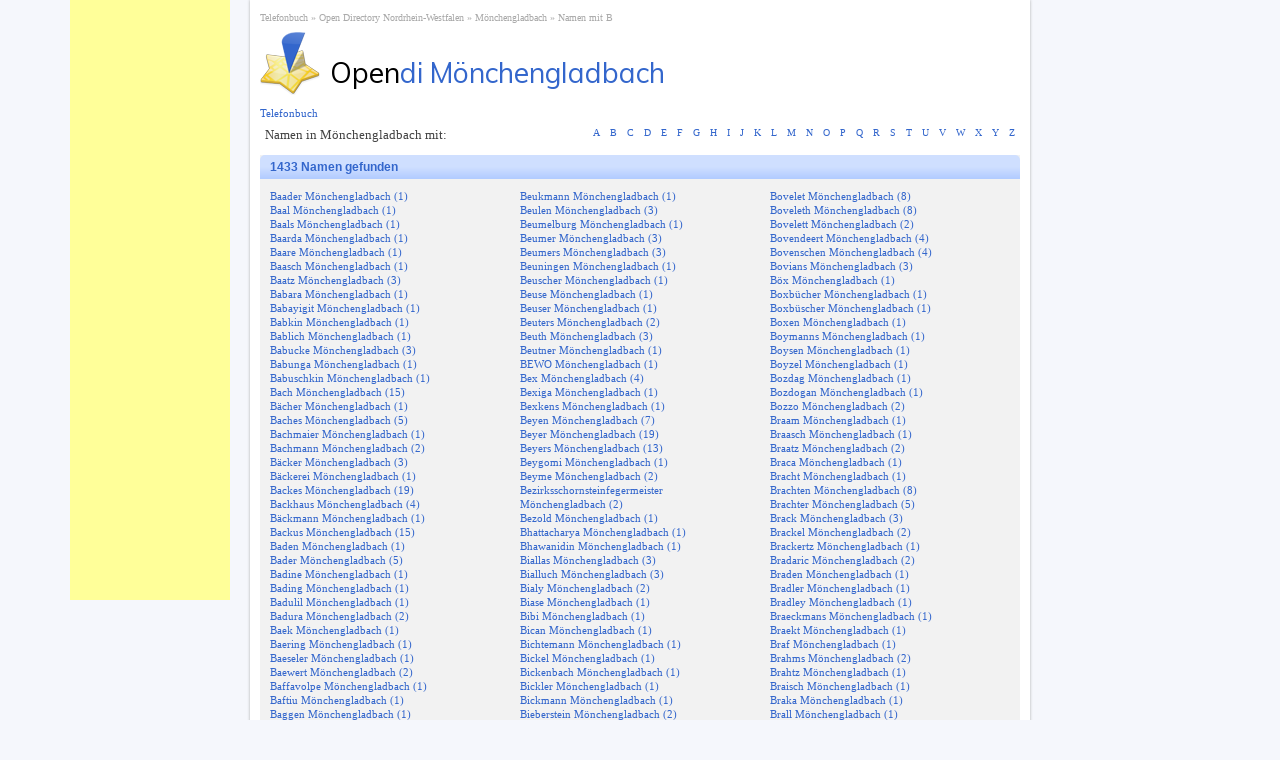

--- FILE ---
content_type: text/html; charset=UTF-8
request_url: https://moenchengladbach.opendi.de/B/
body_size: 14508
content:
<!doctype html>
<!--[if lt IE 7 ]>
<html class="no-js ie6" lang="de"><![endif]-->
<!--[if IE 7 ]>
<html class="no-js ie7" lang="de"><![endif]-->
<!--[if IE 8 ]>
<html class="no-js ie8" lang="de"><![endif]-->
<!--[if (gte IE 9)|!(IE)]><!-->
<html class="no-js" lang="de"><!--<![endif]-->
<head>
    <meta charset="utf-8">
    <meta http-equiv="Content-Type" content="text/html; charset=UTF-8">
    <meta http-equiv="X-UA-Compatible" content="IE=edge,chrome=1">
    <title>Open Directory Mönchengladbach - Namen von Baader bis Bzowski</title>
    <meta name="description" content="Personen von Baader bis Bzowski im Telefonbuch Mönchengladbach">
    <meta name="keywords" content="Telefonbuch Whitepages Personensuche in Mönchengladbach">
    <meta name="author" content="tebranet">
    <meta name="viewport" content="width=device-width, initial-scale=1.0">
    
    <link rel="shortcut icon" href="/favicon.ico">

            <link rel="canonical" href="https://moenchengladbach.opendi.de/B/"/>
    
            <link rel="stylesheet" type="text/css" href="https://www.opendi.de/style/style.css">
        <script src="//static.opendi.com/assets/js/jquery.min.js" type="text/javascript"></script>

        <style>
        .gATop {
            padding: 0 0 5px !important;
            margin: 0 !important
        }

        .entity {
            margin-top: 24px
        }

        .adsbygoogle:first-of-type {
            position: fixed !important;
            top: 0;
            left: calc(50% - 570px);
            width: 160px !important;
            height: 600px !important;
        }
    </style>
</head>
<body>
<div id="container" class="cf">
    <header class="pgHead">
        <nav class="breadcrumb cf" itemprop="breadcrumb">
            <ul>
                <li><a class="start" href="https://www.opendi.de/">
                        Telefonbuch                    </a></li>
                                                                    <li>
                                <a href="https://bundesland-nordrhein-westfalen.opendi.de/">Open Directory Nordrhein-Westfalen</a>
                            </li>
                                                                                                <li>
                                <a href="https://moenchengladbach.opendi.de/">Mönchengladbach</a>
                            </li>
                                                                                                <li>
                                <a href="https://moenchengladbach.opendi.de/B/">Namen mit B</a>
                            </li>
                                                        </ul>
        </nav>

        <a href="/" class="homeLink cf"><img src="//static.opendi.com/tb/img/logo_stern.png"
                                             alt="Open Directory Mönchengladbach - Namen von Baader bis Bzowski"/><span><em>Open</em>di Mönchengladbach</span></a>
    </header>

    <div id="wmain" role="main">

                            <nav class="alphabetNavi cf">
				<span>
				                    Namen in Mönchengladbach mit:                				</span>
                <ul>
                                            <li>
                                                            <a href="https://moenchengladbach.opendi.de/A/">
                                    A                                </a>
                                                    </li>
                                            <li>
                                                            <a href="https://moenchengladbach.opendi.de/B/" class="active">
                                    B                                </a>
                                                    </li>
                                            <li>
                                                            <a href="https://moenchengladbach.opendi.de/C/">
                                    C                                </a>
                                                    </li>
                                            <li>
                                                            <a href="https://moenchengladbach.opendi.de/D/">
                                    D                                </a>
                                                    </li>
                                            <li>
                                                            <a href="https://moenchengladbach.opendi.de/E/">
                                    E                                </a>
                                                    </li>
                                            <li>
                                                            <a href="https://moenchengladbach.opendi.de/F/">
                                    F                                </a>
                                                    </li>
                                            <li>
                                                            <a href="https://moenchengladbach.opendi.de/G/">
                                    G                                </a>
                                                    </li>
                                            <li>
                                                            <a href="https://moenchengladbach.opendi.de/H/">
                                    H                                </a>
                                                    </li>
                                            <li>
                                                            <a href="https://moenchengladbach.opendi.de/I/">
                                    I                                </a>
                                                    </li>
                                            <li>
                                                            <a href="https://moenchengladbach.opendi.de/J/">
                                    J                                </a>
                                                    </li>
                                            <li>
                                                            <a href="https://moenchengladbach.opendi.de/K/">
                                    K                                </a>
                                                    </li>
                                            <li>
                                                            <a href="https://moenchengladbach.opendi.de/L/">
                                    L                                </a>
                                                    </li>
                                            <li>
                                                            <a href="https://moenchengladbach.opendi.de/M/">
                                    M                                </a>
                                                    </li>
                                            <li>
                                                            <a href="https://moenchengladbach.opendi.de/N/">
                                    N                                </a>
                                                    </li>
                                            <li>
                                                            <a href="https://moenchengladbach.opendi.de/O/">
                                    O                                </a>
                                                    </li>
                                            <li>
                                                            <a href="https://moenchengladbach.opendi.de/P/">
                                    P                                </a>
                                                    </li>
                                            <li>
                                                            <a href="https://moenchengladbach.opendi.de/Q/">
                                    Q                                </a>
                                                    </li>
                                            <li>
                                                            <a href="https://moenchengladbach.opendi.de/R/">
                                    R                                </a>
                                                    </li>
                                            <li>
                                                            <a href="https://moenchengladbach.opendi.de/S/">
                                    S                                </a>
                                                    </li>
                                            <li>
                                                            <a href="https://moenchengladbach.opendi.de/T/">
                                    T                                </a>
                                                    </li>
                                            <li>
                                                            <a href="https://moenchengladbach.opendi.de/U/">
                                    U                                </a>
                                                    </li>
                                            <li>
                                                            <a href="https://moenchengladbach.opendi.de/V/">
                                    V                                </a>
                                                    </li>
                                            <li>
                                                            <a href="https://moenchengladbach.opendi.de/W/">
                                    W                                </a>
                                                    </li>
                                            <li>
                                                            <a href="https://moenchengladbach.opendi.de/X/">
                                    X                                </a>
                                                    </li>
                                            <li>
                                                            <a href="https://moenchengladbach.opendi.de/Y/">
                                    Y                                </a>
                                                    </li>
                                            <li>
                                                            <a href="https://moenchengladbach.opendi.de/Z/">
                                    Z                                </a>
                                                    </li>
                                    </ul>
            </nav>
        <section class="nameList cf">
	<header>
		<h1>1433 Namen gefunden</h1>
	</header>
	
	<ul>
					<li>
			<a href="https://moenchengladbach.opendi.de/B/baader/">
				 Baader Mönchengladbach (1)
			</a>
		</li>
					<li>
			<a href="https://moenchengladbach.opendi.de/B/baal/">
				 Baal Mönchengladbach (1)
			</a>
		</li>
					<li>
			<a href="https://moenchengladbach.opendi.de/B/baals/">
				 Baals Mönchengladbach (1)
			</a>
		</li>
					<li>
			<a href="https://moenchengladbach.opendi.de/B/baarda/">
				 Baarda Mönchengladbach (1)
			</a>
		</li>
					<li>
			<a href="https://moenchengladbach.opendi.de/B/baare/">
				 Baare Mönchengladbach (1)
			</a>
		</li>
					<li>
			<a href="https://moenchengladbach.opendi.de/B/baasch/">
				 Baasch Mönchengladbach (1)
			</a>
		</li>
					<li>
			<a href="https://moenchengladbach.opendi.de/B/baatz/">
				 Baatz Mönchengladbach (3)
			</a>
		</li>
					<li>
			<a href="https://moenchengladbach.opendi.de/B/babara/">
				 Babara Mönchengladbach (1)
			</a>
		</li>
					<li>
			<a href="https://moenchengladbach.opendi.de/B/babayigit/">
				 Babayigit Mönchengladbach (1)
			</a>
		</li>
					<li>
			<a href="https://moenchengladbach.opendi.de/B/babkin/">
				 Babkin Mönchengladbach (1)
			</a>
		</li>
					<li>
			<a href="https://moenchengladbach.opendi.de/B/bablich/">
				 Bablich Mönchengladbach (1)
			</a>
		</li>
					<li>
			<a href="https://moenchengladbach.opendi.de/B/babucke/">
				 Babucke Mönchengladbach (3)
			</a>
		</li>
					<li>
			<a href="https://moenchengladbach.opendi.de/B/babunga/">
				 Babunga Mönchengladbach (1)
			</a>
		</li>
					<li>
			<a href="https://moenchengladbach.opendi.de/B/babuschkin/">
				 Babuschkin Mönchengladbach (1)
			</a>
		</li>
					<li>
			<a href="https://moenchengladbach.opendi.de/B/bach/">
				 Bach Mönchengladbach (15)
			</a>
		</li>
					<li>
			<a href="https://moenchengladbach.opendi.de/B/baecher/">
				 Bächer Mönchengladbach (1)
			</a>
		</li>
					<li>
			<a href="https://moenchengladbach.opendi.de/B/baches/">
				 Baches Mönchengladbach (5)
			</a>
		</li>
					<li>
			<a href="https://moenchengladbach.opendi.de/B/bachmaier/">
				 Bachmaier Mönchengladbach (1)
			</a>
		</li>
					<li>
			<a href="https://moenchengladbach.opendi.de/B/bachmann/">
				 Bachmann Mönchengladbach (2)
			</a>
		</li>
					<li>
			<a href="https://moenchengladbach.opendi.de/B/baecker/">
				 Bäcker Mönchengladbach (3)
			</a>
		</li>
					<li>
			<a href="https://moenchengladbach.opendi.de/B/baeckerei/">
				 Bäckerei Mönchengladbach (1)
			</a>
		</li>
					<li>
			<a href="https://moenchengladbach.opendi.de/B/backes/">
				 Backes Mönchengladbach (19)
			</a>
		</li>
					<li>
			<a href="https://moenchengladbach.opendi.de/B/backhaus/">
				 Backhaus Mönchengladbach (4)
			</a>
		</li>
					<li>
			<a href="https://moenchengladbach.opendi.de/B/baeckmann/">
				 Bäckmann Mönchengladbach (1)
			</a>
		</li>
					<li>
			<a href="https://moenchengladbach.opendi.de/B/backus/">
				 Backus Mönchengladbach (15)
			</a>
		</li>
					<li>
			<a href="https://moenchengladbach.opendi.de/B/baden/">
				 Baden Mönchengladbach (1)
			</a>
		</li>
					<li>
			<a href="https://moenchengladbach.opendi.de/B/bader/">
				 Bader Mönchengladbach (5)
			</a>
		</li>
					<li>
			<a href="https://moenchengladbach.opendi.de/B/badine/">
				 Badine Mönchengladbach (1)
			</a>
		</li>
					<li>
			<a href="https://moenchengladbach.opendi.de/B/bading/">
				 Bading Mönchengladbach (1)
			</a>
		</li>
					<li>
			<a href="https://moenchengladbach.opendi.de/B/badulil/">
				 Badulil Mönchengladbach (1)
			</a>
		</li>
					<li>
			<a href="https://moenchengladbach.opendi.de/B/badura/">
				 Badura Mönchengladbach (2)
			</a>
		</li>
					<li>
			<a href="https://moenchengladbach.opendi.de/B/baek/">
				 Baek Mönchengladbach (1)
			</a>
		</li>
					<li>
			<a href="https://moenchengladbach.opendi.de/B/baering/">
				 Baering Mönchengladbach (1)
			</a>
		</li>
					<li>
			<a href="https://moenchengladbach.opendi.de/B/baeseler/">
				 Baeseler Mönchengladbach (1)
			</a>
		</li>
					<li>
			<a href="https://moenchengladbach.opendi.de/B/baewert/">
				 Baewert Mönchengladbach (2)
			</a>
		</li>
					<li>
			<a href="https://moenchengladbach.opendi.de/B/baffavolpe/">
				 Baffavolpe Mönchengladbach (1)
			</a>
		</li>
					<li>
			<a href="https://moenchengladbach.opendi.de/B/baftiu/">
				 Baftiu Mönchengladbach (1)
			</a>
		</li>
					<li>
			<a href="https://moenchengladbach.opendi.de/B/baggen/">
				 Baggen Mönchengladbach (1)
			</a>
		</li>
					<li>
			<a href="https://moenchengladbach.opendi.de/B/bagh/">
				 Bagh Mönchengladbach (1)
			</a>
		</li>
					<li>
			<a href="https://moenchengladbach.opendi.de/B/baghdasaryan/">
				 Baghdasaryan Mönchengladbach (1)
			</a>
		</li>
					<li>
			<a href="https://moenchengladbach.opendi.de/B/bagner/">
				 Bagner Mönchengladbach (1)
			</a>
		</li>
					<li>
			<a href="https://moenchengladbach.opendi.de/B/baehle/">
				 Bähle Mönchengladbach (1)
			</a>
		</li>
					<li>
			<a href="https://moenchengladbach.opendi.de/B/bahner/">
				 Bahner Mönchengladbach (2)
			</a>
		</li>
					<li>
			<a href="https://moenchengladbach.opendi.de/B/bahners/">
				 Bahners Mönchengladbach (1)
			</a>
		</li>
					<li>
			<a href="https://moenchengladbach.opendi.de/B/bahr/">
				 Bahr Mönchengladbach (5)
			</a>
		</li>
					<li>
			<a href="https://moenchengladbach.opendi.de/B/baehr/">
				 Bähr Mönchengladbach (1)
			</a>
		</li>
					<li>
			<a href="https://moenchengladbach.opendi.de/B/baehren/">
				 Bähren Mönchengladbach (46)
			</a>
		</li>
					<li>
			<a href="https://moenchengladbach.opendi.de/B/bahrke/">
				 Bahrke Mönchengladbach (1)
			</a>
		</li>
					<li>
			<a href="https://moenchengladbach.opendi.de/B/baier/">
				 Baier Mönchengladbach (3)
			</a>
		</li>
					<li>
			<a href="https://moenchengladbach.opendi.de/B/bailman/">
				 Bailman Mönchengladbach (1)
			</a>
		</li>
					<li>
			<a href="https://moenchengladbach.opendi.de/B/bairamov/">
				 Bairamov Mönchengladbach (1)
			</a>
		</li>
					<li>
			<a href="https://moenchengladbach.opendi.de/B/baird/">
				 Baird Mönchengladbach (1)
			</a>
		</li>
					<li>
			<a href="https://moenchengladbach.opendi.de/B/baisch/">
				 Baisch Mönchengladbach (1)
			</a>
		</li>
					<li>
			<a href="https://moenchengladbach.opendi.de/B/baitinger/">
				 Baitinger Mönchengladbach (1)
			</a>
		</li>
					<li>
			<a href="https://moenchengladbach.opendi.de/B/baja/">
				 Baja Mönchengladbach (1)
			</a>
		</li>
					<li>
			<a href="https://moenchengladbach.opendi.de/B/bajohr/">
				 Bajohr Mönchengladbach (1)
			</a>
		</li>
					<li>
			<a href="https://moenchengladbach.opendi.de/B/bajon/">
				 Bajon Mönchengladbach (1)
			</a>
		</li>
					<li>
			<a href="https://moenchengladbach.opendi.de/B/bak/">
				 Bak Mönchengladbach (2)
			</a>
		</li>
					<li>
			<a href="https://moenchengladbach.opendi.de/B/bakhmatov/">
				 Bakhmatov Mönchengladbach (1)
			</a>
		</li>
					<li>
			<a href="https://moenchengladbach.opendi.de/B/baku/">
				 Baku Mönchengladbach (1)
			</a>
		</li>
					<li>
			<a href="https://moenchengladbach.opendi.de/B/bakus/">
				 Bakus Mönchengladbach (1)
			</a>
		</li>
					<li>
			<a href="https://moenchengladbach.opendi.de/B/balakrishnam/">
				 Balakrishnam Mönchengladbach (2)
			</a>
		</li>
					<li>
			<a href="https://moenchengladbach.opendi.de/B/balance/">
				 Balance Mönchengladbach (1)
			</a>
		</li>
					<li>
			<a href="https://moenchengladbach.opendi.de/B/balandis/">
				 Balandis Mönchengladbach (1)
			</a>
		</li>
					<li>
			<a href="https://moenchengladbach.opendi.de/B/balbach/">
				 Balbach Mönchengladbach (1)
			</a>
		</li>
					<li>
			<a href="https://moenchengladbach.opendi.de/B/balde/">
				 Balde Mönchengladbach (1)
			</a>
		</li>
					<li>
			<a href="https://moenchengladbach.opendi.de/B/baldowe/">
				 Baldowe Mönchengladbach (6)
			</a>
		</li>
					<li>
			<a href="https://moenchengladbach.opendi.de/B/balducci/">
				 Balducci Mönchengladbach (1)
			</a>
		</li>
					<li>
			<a href="https://moenchengladbach.opendi.de/B/baldysiak/">
				 Baldysiak Mönchengladbach (1)
			</a>
		</li>
					<li>
			<a href="https://moenchengladbach.opendi.de/B/balg/">
				 Balg Mönchengladbach (3)
			</a>
		</li>
					<li>
			<a href="https://moenchengladbach.opendi.de/B/balgar/">
				 Balgar Mönchengladbach (1)
			</a>
		</li>
					<li>
			<a href="https://moenchengladbach.opendi.de/B/balgheim/">
				 Balgheim Mönchengladbach (2)
			</a>
		</li>
					<li>
			<a href="https://moenchengladbach.opendi.de/B/balic/">
				 Balic Mönchengladbach (1)
			</a>
		</li>
					<li>
			<a href="https://moenchengladbach.opendi.de/B/balikci/">
				 Balikci Mönchengladbach (1)
			</a>
		</li>
					<li>
			<a href="https://moenchengladbach.opendi.de/B/balinga/">
				 Balinga Mönchengladbach (1)
			</a>
		</li>
					<li>
			<a href="https://moenchengladbach.opendi.de/B/balke/">
				 Balke Mönchengladbach (1)
			</a>
		</li>
					<li>
			<a href="https://moenchengladbach.opendi.de/B/balkow/">
				 Balkow Mönchengladbach (1)
			</a>
		</li>
					<li>
			<a href="https://moenchengladbach.opendi.de/B/ballettschule/">
				 Ballettschule Mönchengladbach (1)
			</a>
		</li>
					<li>
			<a href="https://moenchengladbach.opendi.de/B/ballhausen/">
				 Ballhausen Mönchengladbach (1)
			</a>
		</li>
					<li>
			<a href="https://moenchengladbach.opendi.de/B/balser/">
				 Balser Mönchengladbach (1)
			</a>
		</li>
					<li>
			<a href="https://moenchengladbach.opendi.de/B/baltas/">
				 Baltas Mönchengladbach (1)
			</a>
		</li>
					<li>
			<a href="https://moenchengladbach.opendi.de/B/balter/">
				 Balter Mönchengladbach (3)
			</a>
		</li>
					<li>
			<a href="https://moenchengladbach.opendi.de/B/balters/">
				 Balters Mönchengladbach (1)
			</a>
		</li>
					<li>
			<a href="https://moenchengladbach.opendi.de/B/baltes/">
				 Baltes Mönchengladbach (16)
			</a>
		</li>
					<li>
			<a href="https://moenchengladbach.opendi.de/B/baltrusyte/">
				 Baltrusyte Mönchengladbach (2)
			</a>
		</li>
					<li>
			<a href="https://moenchengladbach.opendi.de/B/baltus/">
				 Baltus Mönchengladbach (1)
			</a>
		</li>
					<li>
			<a href="https://moenchengladbach.opendi.de/B/balven/">
				 Balven Mönchengladbach (1)
			</a>
		</li>
					<li>
			<a href="https://moenchengladbach.opendi.de/B/balzer/">
				 Balzer Mönchengladbach (3)
			</a>
		</li>
					<li>
			<a href="https://moenchengladbach.opendi.de/B/balzukat/">
				 Balzukat Mönchengladbach (1)
			</a>
		</li>
					<li>
			<a href="https://moenchengladbach.opendi.de/B/bamberg/">
				 Bamberg Mönchengladbach (1)
			</a>
		</li>
					<li>
			<a href="https://moenchengladbach.opendi.de/B/bandar/">
				 Bandar Mönchengladbach (1)
			</a>
		</li>
					<li>
			<a href="https://moenchengladbach.opendi.de/B/bandilla/">
				 Bandilla Mönchengladbach (2)
			</a>
		</li>
					<li>
			<a href="https://moenchengladbach.opendi.de/B/bandus/">
				 Bandus Mönchengladbach (1)
			</a>
		</li>
					<li>
			<a href="https://moenchengladbach.opendi.de/B/banerjee/">
				 Banerjee Mönchengladbach (2)
			</a>
		</li>
					<li>
			<a href="https://moenchengladbach.opendi.de/B/bangder/">
				 Bangder Mönchengladbach (5)
			</a>
		</li>
					<li>
			<a href="https://moenchengladbach.opendi.de/B/bange/">
				 Bange Mönchengladbach (2)
			</a>
		</li>
					<li>
			<a href="https://moenchengladbach.opendi.de/B/bank/">
				 Bank Mönchengladbach (9)
			</a>
		</li>
					<li>
			<a href="https://moenchengladbach.opendi.de/B/banko/">
				 Banko Mönchengladbach (1)
			</a>
		</li>
					<li>
			<a href="https://moenchengladbach.opendi.de/B/bankstahl/">
				 Bankstahl Mönchengladbach (1)
			</a>
		</li>
					<li>
			<a href="https://moenchengladbach.opendi.de/B/bannasch/">
				 Bannasch Mönchengladbach (1)
			</a>
		</li>
					<li>
			<a href="https://moenchengladbach.opendi.de/B/bannatyne/">
				 Bannatyne Mönchengladbach (1)
			</a>
		</li>
					<li>
			<a href="https://moenchengladbach.opendi.de/B/bans/">
				 Bans Mönchengladbach (1)
			</a>
		</li>
					<li>
			<a href="https://moenchengladbach.opendi.de/B/bansee/">
				 Bansee Mönchengladbach (1)
			</a>
		</li>
					<li>
			<a href="https://moenchengladbach.opendi.de/B/banze/">
				 Banze Mönchengladbach (1)
			</a>
		</li>
					<li>
			<a href="https://moenchengladbach.opendi.de/B/baeppler/">
				 Bäppler Mönchengladbach (1)
			</a>
		</li>
					<li>
			<a href="https://moenchengladbach.opendi.de/B/baptista/">
				 Baptista Mönchengladbach (1)
			</a>
		</li>
					<li>
			<a href="https://moenchengladbach.opendi.de/B/bar/">
				 Bar Mönchengladbach (1)
			</a>
		</li>
					<li>
			<a href="https://moenchengladbach.opendi.de/B/baer/">
				 Bär Mönchengladbach (16)
			</a>
		</li>
					<li>
			<a href="https://moenchengladbach.opendi.de/B/bara/">
				 Bara Mönchengladbach (1)
			</a>
		</li>
					<li>
			<a href="https://moenchengladbach.opendi.de/B/barabach/">
				 Barabach Mönchengladbach (1)
			</a>
		</li>
					<li>
			<a href="https://moenchengladbach.opendi.de/B/barabasch/">
				 Barabasch Mönchengladbach (8)
			</a>
		</li>
					<li>
			<a href="https://moenchengladbach.opendi.de/B/barac/">
				 Barac Mönchengladbach (1)
			</a>
		</li>
					<li>
			<a href="https://moenchengladbach.opendi.de/B/baran/">
				 Baran Mönchengladbach (2)
			</a>
		</li>
					<li>
			<a href="https://moenchengladbach.opendi.de/B/baraneetharan/">
				 Baraneetharan Mönchengladbach (1)
			</a>
		</li>
					<li>
			<a href="https://moenchengladbach.opendi.de/B/baranowski/">
				 Baranowski Mönchengladbach (1)
			</a>
		</li>
					<li>
			<a href="https://moenchengladbach.opendi.de/B/barasci/">
				 Barasci Mönchengladbach (1)
			</a>
		</li>
					<li>
			<a href="https://moenchengladbach.opendi.de/B/barchet/">
				 Barchet Mönchengladbach (1)
			</a>
		</li>
					<li>
			<a href="https://moenchengladbach.opendi.de/B/barczyk/">
				 Barczyk Mönchengladbach (1)
			</a>
		</li>
					<li>
			<a href="https://moenchengladbach.opendi.de/B/barden/">
				 Barden Mönchengladbach (1)
			</a>
		</li>
					<li>
			<a href="https://moenchengladbach.opendi.de/B/bardenheuer/">
				 Bardenheuer Mönchengladbach (1)
			</a>
		</li>
					<li>
			<a href="https://moenchengladbach.opendi.de/B/bardy/">
				 Bardy Mönchengladbach (1)
			</a>
		</li>
					<li>
			<a href="https://moenchengladbach.opendi.de/B/barek/">
				 barek Mönchengladbach (1)
			</a>
		</li>
					<li>
			<a href="https://moenchengladbach.opendi.de/B/barella/">
				 Barella Mönchengladbach (1)
			</a>
		</li>
					<li>
			<a href="https://moenchengladbach.opendi.de/B/barenboym/">
				 Barenboym Mönchengladbach (1)
			</a>
		</li>
					<li>
			<a href="https://moenchengladbach.opendi.de/B/barendt/">
				 Barendt Mönchengladbach (1)
			</a>
		</li>
					<li>
			<a href="https://moenchengladbach.opendi.de/B/bargende/">
				 Bargende Mönchengladbach (3)
			</a>
		</li>
					<li>
			<a href="https://moenchengladbach.opendi.de/B/barger/">
				 Barger Mönchengladbach (1)
			</a>
		</li>
					<li>
			<a href="https://moenchengladbach.opendi.de/B/barghoorn/">
				 Barghoorn Mönchengladbach (5)
			</a>
		</li>
					<li>
			<a href="https://moenchengladbach.opendi.de/B/baric/">
				 Baric Mönchengladbach (1)
			</a>
		</li>
					<li>
			<a href="https://moenchengladbach.opendi.de/B/barichnowski/">
				 Barichnowski Mönchengladbach (2)
			</a>
		</li>
					<li>
			<a href="https://moenchengladbach.opendi.de/B/barimani/">
				 Barimani Mönchengladbach (1)
			</a>
		</li>
					<li>
			<a href="https://moenchengladbach.opendi.de/B/barisch/">
				 Barisch Mönchengladbach (2)
			</a>
		</li>
					<li>
			<a href="https://moenchengladbach.opendi.de/B/bark/">
				 Bark Mönchengladbach (1)
			</a>
		</li>
					<li>
			<a href="https://moenchengladbach.opendi.de/B/barkau/">
				 Barkau Mönchengladbach (4)
			</a>
		</li>
					<li>
			<a href="https://moenchengladbach.opendi.de/B/barkei/">
				 Barkei Mönchengladbach (1)
			</a>
		</li>
					<li>
			<a href="https://moenchengladbach.opendi.de/B/barker/">
				 Barker Mönchengladbach (1)
			</a>
		</li>
					<li>
			<a href="https://moenchengladbach.opendi.de/B/barkies/">
				 Barkies Mönchengladbach (1)
			</a>
		</li>
					<li>
			<a href="https://moenchengladbach.opendi.de/B/barkinhoeva/">
				 Barkinhoeva Mönchengladbach (1)
			</a>
		</li>
					<li>
			<a href="https://moenchengladbach.opendi.de/B/barks/">
				 Barks Mönchengladbach (1)
			</a>
		</li>
					<li>
			<a href="https://moenchengladbach.opendi.de/B/barmeyer/">
				 Barmeyer Mönchengladbach (1)
			</a>
		</li>
					<li>
			<a href="https://moenchengladbach.opendi.de/B/barnett/">
				 Barnett Mönchengladbach (1)
			</a>
		</li>
					<li>
			<a href="https://moenchengladbach.opendi.de/B/barns/">
				 Barns Mönchengladbach (1)
			</a>
		</li>
					<li>
			<a href="https://moenchengladbach.opendi.de/B/barnscheid/">
				 Barnscheid Mönchengladbach (1)
			</a>
		</li>
					<li>
			<a href="https://moenchengladbach.opendi.de/B/baroke/">
				 Baroke Mönchengladbach (1)
			</a>
		</li>
					<li>
			<a href="https://moenchengladbach.opendi.de/B/baron/">
				 Baron Mönchengladbach (2)
			</a>
		</li>
					<li>
			<a href="https://moenchengladbach.opendi.de/B/baros/">
				 Baros Mönchengladbach (1)
			</a>
		</li>
					<li>
			<a href="https://moenchengladbach.opendi.de/B/barrawasser/">
				 Barrawasser Mönchengladbach (2)
			</a>
		</li>
					<li>
			<a href="https://moenchengladbach.opendi.de/B/barros/">
				 Barros Mönchengladbach (1)
			</a>
		</li>
					<li>
			<a href="https://moenchengladbach.opendi.de/B/baersch/">
				 Bärsch Mönchengladbach (1)
			</a>
		</li>
					<li>
			<a href="https://moenchengladbach.opendi.de/B/barseghyan/">
				 Barseghyan Mönchengladbach (1)
			</a>
		</li>
					<li>
			<a href="https://moenchengladbach.opendi.de/B/barske/">
				 Barske Mönchengladbach (1)
			</a>
		</li>
					<li>
			<a href="https://moenchengladbach.opendi.de/B/bartak/">
				 Bartak Mönchengladbach (1)
			</a>
		</li>
					<li>
			<a href="https://moenchengladbach.opendi.de/B/bartaune/">
				 Bartaune Mönchengladbach (1)
			</a>
		</li>
					<li>
			<a href="https://moenchengladbach.opendi.de/B/barteczko/">
				 Barteczko Mönchengladbach (1)
			</a>
		</li>
					<li>
			<a href="https://moenchengladbach.opendi.de/B/bartel/">
				 Bartel Mönchengladbach (3)
			</a>
		</li>
					<li>
			<a href="https://moenchengladbach.opendi.de/B/bartels/">
				 Bartels Mönchengladbach (7)
			</a>
		</li>
					<li>
			<a href="https://moenchengladbach.opendi.de/B/baertels/">
				 Bärtels Mönchengladbach (1)
			</a>
		</li>
					<li>
			<a href="https://moenchengladbach.opendi.de/B/bartelt/">
				 Bartelt Mönchengladbach (1)
			</a>
		</li>
					<li>
			<a href="https://moenchengladbach.opendi.de/B/barth/">
				 Barth Mönchengladbach (9)
			</a>
		</li>
					<li>
			<a href="https://moenchengladbach.opendi.de/B/bartha/">
				 Bartha Mönchengladbach (1)
			</a>
		</li>
					<li>
			<a href="https://moenchengladbach.opendi.de/B/barthel/">
				 Barthel Mönchengladbach (2)
			</a>
		</li>
					<li>
			<a href="https://moenchengladbach.opendi.de/B/barthelmes/">
				 Barthelmes Mönchengladbach (1)
			</a>
		</li>
					<li>
			<a href="https://moenchengladbach.opendi.de/B/barthels/">
				 Barthels Mönchengladbach (4)
			</a>
		</li>
					<li>
			<a href="https://moenchengladbach.opendi.de/B/barths/">
				 Barths Mönchengladbach (2)
			</a>
		</li>
					<li>
			<a href="https://moenchengladbach.opendi.de/B/bartkowski/">
				 Bartkowski Mönchengladbach (1)
			</a>
		</li>
					<li>
			<a href="https://moenchengladbach.opendi.de/B/bartl/">
				 Bartl Mönchengladbach (1)
			</a>
		</li>
					<li>
			<a href="https://moenchengladbach.opendi.de/B/bartnick/">
				 Bartnick Mönchengladbach (1)
			</a>
		</li>
					<li>
			<a href="https://moenchengladbach.opendi.de/B/bartnik/">
				 Bartnik Mönchengladbach (1)
			</a>
		</li>
					<li>
			<a href="https://moenchengladbach.opendi.de/B/bartosch/">
				 Bartosch Mönchengladbach (1)
			</a>
		</li>
					<li>
			<a href="https://moenchengladbach.opendi.de/B/barts/">
				 Barts Mönchengladbach (1)
			</a>
		</li>
					<li>
			<a href="https://moenchengladbach.opendi.de/B/bartsch/">
				 Bartsch Mönchengladbach (4)
			</a>
		</li>
					<li>
			<a href="https://moenchengladbach.opendi.de/B/bartuli/">
				 Bartuli Mönchengladbach (2)
			</a>
		</li>
					<li>
			<a href="https://moenchengladbach.opendi.de/B/bartusch/">
				 Bartusch Mönchengladbach (1)
			</a>
		</li>
					<li>
			<a href="https://moenchengladbach.opendi.de/B/bartylla/">
				 Bartylla Mönchengladbach (1)
			</a>
		</li>
					<li>
			<a href="https://moenchengladbach.opendi.de/B/bartz/">
				 Bartz Mönchengladbach (6)
			</a>
		</li>
					<li>
			<a href="https://moenchengladbach.opendi.de/B/barwasser/">
				 Barwasser Mönchengladbach (2)
			</a>
		</li>
					<li>
			<a href="https://moenchengladbach.opendi.de/B/barwick/">
				 Barwick Mönchengladbach (1)
			</a>
		</li>
					<li>
			<a href="https://moenchengladbach.opendi.de/B/barwix/">
				 Barwix Mönchengladbach (1)
			</a>
		</li>
					<li>
			<a href="https://moenchengladbach.opendi.de/B/barz/">
				 Barz Mönchengladbach (2)
			</a>
		</li>
					<li>
			<a href="https://moenchengladbach.opendi.de/B/bas/">
				 Bas Mönchengladbach (1)
			</a>
		</li>
					<li>
			<a href="https://moenchengladbach.opendi.de/B/basdinkci/">
				 Basdinkci Mönchengladbach (1)
			</a>
		</li>
					<li>
			<a href="https://moenchengladbach.opendi.de/B/baese/">
				 Bäse Mönchengladbach (1)
			</a>
		</li>
					<li>
			<a href="https://moenchengladbach.opendi.de/B/basel/">
				 Basel Mönchengladbach (1)
			</a>
		</li>
					<li>
			<a href="https://moenchengladbach.opendi.de/B/basibueyuek/">
				 Basibueyuek Mönchengladbach (4)
			</a>
		</li>
					<li>
			<a href="https://moenchengladbach.opendi.de/B/basic/">
				 Basic Mönchengladbach (2)
			</a>
		</li>
					<li>
			<a href="https://moenchengladbach.opendi.de/B/baskaran/">
				 Baskaran Mönchengladbach (1)
			</a>
		</li>
					<li>
			<a href="https://moenchengladbach.opendi.de/B/baesler/">
				 Bäsler Mönchengladbach (2)
			</a>
		</li>
					<li>
			<a href="https://moenchengladbach.opendi.de/B/baessgen/">
				 Bäßgen Mönchengladbach (1)
			</a>
		</li>
					<li>
			<a href="https://moenchengladbach.opendi.de/B/bassirian/">
				 Bassirian Mönchengladbach (1)
			</a>
		</li>
					<li>
			<a href="https://moenchengladbach.opendi.de/B/bast/">
				 Bast Mönchengladbach (1)
			</a>
		</li>
					<li>
			<a href="https://moenchengladbach.opendi.de/B/bastek/">
				 Bastek Mönchengladbach (1)
			</a>
		</li>
					<li>
			<a href="https://moenchengladbach.opendi.de/B/bastian/">
				 Bastian Mönchengladbach (1)
			</a>
		</li>
					<li>
			<a href="https://moenchengladbach.opendi.de/B/bastkowski/">
				 Bastkowski Mönchengladbach (1)
			</a>
		</li>
					<li>
			<a href="https://moenchengladbach.opendi.de/B/bastug/">
				 Bastug Mönchengladbach (1)
			</a>
		</li>
					<li>
			<a href="https://moenchengladbach.opendi.de/B/baszio/">
				 Baszio Mönchengladbach (1)
			</a>
		</li>
					<li>
			<a href="https://moenchengladbach.opendi.de/B/bath/">
				 Bath Mönchengladbach (3)
			</a>
		</li>
					<li>
			<a href="https://moenchengladbach.opendi.de/B/bathe/">
				 Bathe Mönchengladbach (1)
			</a>
		</li>
					<li>
			<a href="https://moenchengladbach.opendi.de/B/bathelt/">
				 Bathelt Mönchengladbach (1)
			</a>
		</li>
					<li>
			<a href="https://moenchengladbach.opendi.de/B/bathis/">
				 Bathis Mönchengladbach (1)
			</a>
		</li>
					<li>
			<a href="https://moenchengladbach.opendi.de/B/batkiewicz/">
				 Batkiewicz Mönchengladbach (1)
			</a>
		</li>
					<li>
			<a href="https://moenchengladbach.opendi.de/B/batrovic/">
				 Batrovic Mönchengladbach (1)
			</a>
		</li>
					<li>
			<a href="https://moenchengladbach.opendi.de/B/batt/">
				 Batt Mönchengladbach (2)
			</a>
		</li>
					<li>
			<a href="https://moenchengladbach.opendi.de/B/battista/">
				 Battista Mönchengladbach (1)
			</a>
		</li>
					<li>
			<a href="https://moenchengladbach.opendi.de/B/baetz/">
				 Bätz Mönchengladbach (2)
			</a>
		</li>
					<li>
			<a href="https://moenchengladbach.opendi.de/B/bau/">
				 Bau Mönchengladbach (1)
			</a>
		</li>
					<li>
			<a href="https://moenchengladbach.opendi.de/B/baubetreuungs/">
				 Baubetreuungs Mönchengladbach (4)
			</a>
		</li>
					<li>
			<a href="https://moenchengladbach.opendi.de/B/bauch/">
				 Bauch Mönchengladbach (8)
			</a>
		</li>
					<li>
			<a href="https://moenchengladbach.opendi.de/B/baudach/">
				 Baudach Mönchengladbach (4)
			</a>
		</li>
					<li>
			<a href="https://moenchengladbach.opendi.de/B/baude/">
				 Baude Mönchengladbach (2)
			</a>
		</li>
					<li>
			<a href="https://moenchengladbach.opendi.de/B/baudendistel/">
				 Baudendistel Mönchengladbach (1)
			</a>
		</li>
					<li>
			<a href="https://moenchengladbach.opendi.de/B/baudiss/">
				 Baudiss Mönchengladbach (1)
			</a>
		</li>
					<li>
			<a href="https://moenchengladbach.opendi.de/B/bauer/">
				 Bauer Mönchengladbach (20)
			</a>
		</li>
					<li>
			<a href="https://moenchengladbach.opendi.de/B/bauermann/">
				 Bauermann Mönchengladbach (2)
			</a>
		</li>
					<li>
			<a href="https://moenchengladbach.opendi.de/B/baues/">
				 Baues Mönchengladbach (16)
			</a>
		</li>
					<li>
			<a href="https://moenchengladbach.opendi.de/B/baulig/">
				 Baulig Mönchengladbach (3)
			</a>
		</li>
					<li>
			<a href="https://moenchengladbach.opendi.de/B/baum/">
				 Baum Mönchengladbach (35)
			</a>
		</li>
					<li>
			<a href="https://moenchengladbach.opendi.de/B/bauman/">
				 Bauman Mönchengladbach (1)
			</a>
		</li>
					<li>
			<a href="https://moenchengladbach.opendi.de/B/baumann/">
				 Baumann Mönchengladbach (12)
			</a>
		</li>
					<li>
			<a href="https://moenchengladbach.opendi.de/B/baumanns/">
				 Baumanns Mönchengladbach (9)
			</a>
		</li>
					<li>
			<a href="https://moenchengladbach.opendi.de/B/baumbach/">
				 Baumbach Mönchengladbach (1)
			</a>
		</li>
					<li>
			<a href="https://moenchengladbach.opendi.de/B/baumeister/">
				 Baumeister Mönchengladbach (9)
			</a>
		</li>
					<li>
			<a href="https://moenchengladbach.opendi.de/B/baeumer/">
				 Bäumer Mönchengladbach (12)
			</a>
		</li>
					<li>
			<a href="https://moenchengladbach.opendi.de/B/baumgard/">
				 Baumgard Mönchengladbach (1)
			</a>
		</li>
					<li>
			<a href="https://moenchengladbach.opendi.de/B/baumgardt/">
				 Baumgardt Mönchengladbach (2)
			</a>
		</li>
					<li>
			<a href="https://moenchengladbach.opendi.de/B/baumgart/">
				 Baumgart Mönchengladbach (4)
			</a>
		</li>
					<li>
			<a href="https://moenchengladbach.opendi.de/B/baumgarten/">
				 Baumgarten Mönchengladbach (5)
			</a>
		</li>
					<li>
			<a href="https://moenchengladbach.opendi.de/B/baumjohann/">
				 Baumjohann Mönchengladbach (1)
			</a>
		</li>
					<li>
			<a href="https://moenchengladbach.opendi.de/B/baur/">
				 Baur Mönchengladbach (16)
			</a>
		</li>
					<li>
			<a href="https://moenchengladbach.opendi.de/B/baureijs/">
				 Baureijs Mönchengladbach (1)
			</a>
		</li>
					<li>
			<a href="https://moenchengladbach.opendi.de/B/baus/">
				 Baus Mönchengladbach (1)
			</a>
		</li>
					<li>
			<a href="https://moenchengladbach.opendi.de/B/bausch/">
				 Bausch Mönchengladbach (2)
			</a>
		</li>
					<li>
			<a href="https://moenchengladbach.opendi.de/B/bauschus/">
				 Bauschus Mönchengladbach (1)
			</a>
		</li>
					<li>
			<a href="https://moenchengladbach.opendi.de/B/bauske/">
				 Bauske Mönchengladbach (1)
			</a>
		</li>
					<li>
			<a href="https://moenchengladbach.opendi.de/B/bauss/">
				 Bauß Mönchengladbach (2)
			</a>
		</li>
					<li>
			<a href="https://moenchengladbach.opendi.de/B/baust/">
				 Baust Mönchengladbach (1)
			</a>
		</li>
					<li>
			<a href="https://moenchengladbach.opendi.de/B/bautenschutz/">
				 Bautenschutz Mönchengladbach (1)
			</a>
		</li>
					<li>
			<a href="https://moenchengladbach.opendi.de/B/bautz/">
				 Bautz Mönchengladbach (5)
			</a>
		</li>
					<li>
			<a href="https://moenchengladbach.opendi.de/B/bavu/">
				 Bavu Mönchengladbach (1)
			</a>
		</li>
					<li>
			<a href="https://moenchengladbach.opendi.de/B/bay/">
				 Bay Mönchengladbach (1)
			</a>
		</li>
					<li>
			<a href="https://moenchengladbach.opendi.de/B/bayat/">
				 Bayat Mönchengladbach (2)
			</a>
		</li>
					<li>
			<a href="https://moenchengladbach.opendi.de/B/bayati/">
				 Bayati Mönchengladbach (1)
			</a>
		</li>
					<li>
			<a href="https://moenchengladbach.opendi.de/B/bayboga/">
				 Bayboga Mönchengladbach (2)
			</a>
		</li>
					<li>
			<a href="https://moenchengladbach.opendi.de/B/baybuga/">
				 Baybuga Mönchengladbach (1)
			</a>
		</li>
					<li>
			<a href="https://moenchengladbach.opendi.de/B/bayer/">
				 Bayer Mönchengladbach (9)
			</a>
		</li>
					<li>
			<a href="https://moenchengladbach.opendi.de/B/bayertz/">
				 Bayertz Mönchengladbach (1)
			</a>
		</li>
					<li>
			<a href="https://moenchengladbach.opendi.de/B/bayhan/">
				 Bayhan Mönchengladbach (1)
			</a>
		</li>
					<li>
			<a href="https://moenchengladbach.opendi.de/B/bayram/">
				 Bayram Mönchengladbach (1)
			</a>
		</li>
					<li>
			<a href="https://moenchengladbach.opendi.de/B/bayryam/">
				 Bayryam Mönchengladbach (1)
			</a>
		</li>
					<li>
			<a href="https://moenchengladbach.opendi.de/B/bbm/">
				 BBM Mönchengladbach (1)
			</a>
		</li>
					<li>
			<a href="https://moenchengladbach.opendi.de/B/beale/">
				 Beale Mönchengladbach (2)
			</a>
		</li>
					<li>
			<a href="https://moenchengladbach.opendi.de/B/beauty/">
				 Beauty Mönchengladbach (2)
			</a>
		</li>
					<li>
			<a href="https://moenchengladbach.opendi.de/B/beccard/">
				 Beccard Mönchengladbach (1)
			</a>
		</li>
					<li>
			<a href="https://moenchengladbach.opendi.de/B/bech/">
				 Bech Mönchengladbach (1)
			</a>
		</li>
					<li>
			<a href="https://moenchengladbach.opendi.de/B/becher/">
				 Becher Mönchengladbach (10)
			</a>
		</li>
					<li>
			<a href="https://moenchengladbach.opendi.de/B/bechhaus/">
				 Bechhaus Mönchengladbach (1)
			</a>
		</li>
					<li>
			<a href="https://moenchengladbach.opendi.de/B/bechtel/">
				 Bechtel Mönchengladbach (1)
			</a>
		</li>
					<li>
			<a href="https://moenchengladbach.opendi.de/B/bechtloff/">
				 Bechtloff Mönchengladbach (1)
			</a>
		</li>
					<li>
			<a href="https://moenchengladbach.opendi.de/B/beck/">
				 Beck Mönchengladbach (7)
			</a>
		</li>
					<li>
			<a href="https://moenchengladbach.opendi.de/B/becke/">
				 Becke Mönchengladbach (1)
			</a>
		</li>
					<li>
			<a href="https://moenchengladbach.opendi.de/B/becker/">
				 Becker Mönchengladbach (76)
			</a>
		</li>
					<li>
			<a href="https://moenchengladbach.opendi.de/B/beckerath/">
				 Beckerath Mönchengladbach (1)
			</a>
		</li>
					<li>
			<a href="https://moenchengladbach.opendi.de/B/beckers/">
				 Beckers Mönchengladbach (69)
			</a>
		</li>
					<li>
			<a href="https://moenchengladbach.opendi.de/B/beckherrn/">
				 Beckherrn Mönchengladbach (1)
			</a>
		</li>
					<li>
			<a href="https://moenchengladbach.opendi.de/B/beckmann/">
				 Beckmann Mönchengladbach (7)
			</a>
		</li>
					<li>
			<a href="https://moenchengladbach.opendi.de/B/bedachungen/">
				 Bedachungen Mönchengladbach (1)
			</a>
		</li>
					<li>
			<a href="https://moenchengladbach.opendi.de/B/bedan/">
				 Bedan Mönchengladbach (2)
			</a>
		</li>
					<li>
			<a href="https://moenchengladbach.opendi.de/B/bedford/">
				 Bedford Mönchengladbach (1)
			</a>
		</li>
					<li>
			<a href="https://moenchengladbach.opendi.de/B/bednareck/">
				 Bednareck Mönchengladbach (1)
			</a>
		</li>
					<li>
			<a href="https://moenchengladbach.opendi.de/B/bednarek/">
				 Bednarek Mönchengladbach (2)
			</a>
		</li>
					<li>
			<a href="https://moenchengladbach.opendi.de/B/bednarski/">
				 Bednarski Mönchengladbach (1)
			</a>
		</li>
					<li>
			<a href="https://moenchengladbach.opendi.de/B/bednarz/">
				 Bednarz Mönchengladbach (1)
			</a>
		</li>
					<li>
			<a href="https://moenchengladbach.opendi.de/B/bedorf/">
				 Bedorf Mönchengladbach (1)
			</a>
		</li>
					<li>
			<a href="https://moenchengladbach.opendi.de/B/bedour/">
				 Bedour Mönchengladbach (1)
			</a>
		</li>
					<li>
			<a href="https://moenchengladbach.opendi.de/B/bee/">
				 Bee Mönchengladbach (1)
			</a>
		</li>
					<li>
			<a href="https://moenchengladbach.opendi.de/B/beeck/">
				 Beeck Mönchengladbach (16)
			</a>
		</li>
					<li>
			<a href="https://moenchengladbach.opendi.de/B/beeckmann/">
				 Beeckmann Mönchengladbach (2)
			</a>
		</li>
					<li>
			<a href="https://moenchengladbach.opendi.de/B/beek/">
				 Beek Mönchengladbach (13)
			</a>
		</li>
					<li>
			<a href="https://moenchengladbach.opendi.de/B/beeker/">
				 Beeker Mönchengladbach (2)
			</a>
		</li>
					<li>
			<a href="https://moenchengladbach.opendi.de/B/beekmann/">
				 Beekmann Mönchengladbach (1)
			</a>
		</li>
					<li>
			<a href="https://moenchengladbach.opendi.de/B/beenen/">
				 Beenen Mönchengladbach (1)
			</a>
		</li>
					<li>
			<a href="https://moenchengladbach.opendi.de/B/beer/">
				 Beer Mönchengladbach (6)
			</a>
		</li>
					<li>
			<a href="https://moenchengladbach.opendi.de/B/beerbaum/">
				 Beerbaum Mönchengladbach (3)
			</a>
		</li>
					<li>
			<a href="https://moenchengladbach.opendi.de/B/beerdigungsinstitut/">
				 Beerdigungsinstitut Mönchengladbach (1)
			</a>
		</li>
					<li>
			<a href="https://moenchengladbach.opendi.de/B/beermann/">
				 Beermann Mönchengladbach (4)
			</a>
		</li>
					<li>
			<a href="https://moenchengladbach.opendi.de/B/begenat/">
				 Begenat Mönchengladbach (1)
			</a>
		</li>
					<li>
			<a href="https://moenchengladbach.opendi.de/B/begendzov/">
				 Begendzov Mönchengladbach (1)
			</a>
		</li>
					<li>
			<a href="https://moenchengladbach.opendi.de/B/begic/">
				 Begic Mönchengladbach (1)
			</a>
		</li>
					<li>
			<a href="https://moenchengladbach.opendi.de/B/beging/">
				 Beging Mönchengladbach (1)
			</a>
		</li>
					<li>
			<a href="https://moenchengladbach.opendi.de/B/bego/">
				 Bego Mönchengladbach (2)
			</a>
		</li>
					<li>
			<a href="https://moenchengladbach.opendi.de/B/beha/">
				 Beha Mönchengladbach (1)
			</a>
		</li>
					<li>
			<a href="https://moenchengladbach.opendi.de/B/behinderten/">
				 Behinderten Mönchengladbach (1)
			</a>
		</li>
					<li>
			<a href="https://moenchengladbach.opendi.de/B/behl/">
				 Behl Mönchengladbach (1)
			</a>
		</li>
					<li>
			<a href="https://moenchengladbach.opendi.de/B/behle/">
				 Behle Mönchengladbach (1)
			</a>
		</li>
					<li>
			<a href="https://moenchengladbach.opendi.de/B/behling/">
				 Behling Mönchengladbach (2)
			</a>
		</li>
					<li>
			<a href="https://moenchengladbach.opendi.de/B/behne/">
				 Behne Mönchengladbach (1)
			</a>
		</li>
					<li>
			<a href="https://moenchengladbach.opendi.de/B/behnen/">
				 Behnen Mönchengladbach (1)
			</a>
		</li>
					<li>
			<a href="https://moenchengladbach.opendi.de/B/behner/">
				 Behner Mönchengladbach (1)
			</a>
		</li>
					<li>
			<a href="https://moenchengladbach.opendi.de/B/behnert/">
				 Behnert Mönchengladbach (1)
			</a>
		</li>
					<li>
			<a href="https://moenchengladbach.opendi.de/B/behnke/">
				 Behnke Mönchengladbach (7)
			</a>
		</li>
					<li>
			<a href="https://moenchengladbach.opendi.de/B/behr/">
				 Behr Mönchengladbach (6)
			</a>
		</li>
					<li>
			<a href="https://moenchengladbach.opendi.de/B/behren/">
				 Behren Mönchengladbach (1)
			</a>
		</li>
					<li>
			<a href="https://moenchengladbach.opendi.de/B/behrenberg/">
				 Behrenberg Mönchengladbach (1)
			</a>
		</li>
					<li>
			<a href="https://moenchengladbach.opendi.de/B/behrend/">
				 Behrend Mönchengladbach (1)
			</a>
		</li>
					<li>
			<a href="https://moenchengladbach.opendi.de/B/behrendt/">
				 Behrendt Mönchengladbach (6)
			</a>
		</li>
					<li>
			<a href="https://moenchengladbach.opendi.de/B/behrens/">
				 Behrens Mönchengladbach (8)
			</a>
		</li>
					<li>
			<a href="https://moenchengladbach.opendi.de/B/beichel/">
				 Beichel Mönchengladbach (1)
			</a>
		</li>
					<li>
			<a href="https://moenchengladbach.opendi.de/B/beier/">
				 Beier Mönchengladbach (8)
			</a>
		</li>
					<li>
			<a href="https://moenchengladbach.opendi.de/B/beijer/">
				 Beijer Mönchengladbach (1)
			</a>
		</li>
					<li>
			<a href="https://moenchengladbach.opendi.de/B/beilken/">
				 Beilken Mönchengladbach (1)
			</a>
		</li>
					<li>
			<a href="https://moenchengladbach.opendi.de/B/beilmann/">
				 Beilmann Mönchengladbach (1)
			</a>
		</li>
					<li>
			<a href="https://moenchengladbach.opendi.de/B/beine/">
				 Beine Mönchengladbach (2)
			</a>
		</li>
					<li>
			<a href="https://moenchengladbach.opendi.de/B/beines/">
				 Beines Mönchengladbach (6)
			</a>
		</li>
					<li>
			<a href="https://moenchengladbach.opendi.de/B/beisemann/">
				 Beisemann Mönchengladbach (1)
			</a>
		</li>
					<li>
			<a href="https://moenchengladbach.opendi.de/B/beissel/">
				 Beißel Mönchengladbach (1)
			</a>
		</li>
					<li>
			<a href="https://moenchengladbach.opendi.de/B/beiten/">
				 Beiten Mönchengladbach (2)
			</a>
		</li>
					<li>
			<a href="https://moenchengladbach.opendi.de/B/bejenaru/">
				 Bejenaru Mönchengladbach (1)
			</a>
		</li>
					<li>
			<a href="https://moenchengladbach.opendi.de/B/bejob/">
				 Bejob Mönchengladbach (1)
			</a>
		</li>
					<li>
			<a href="https://moenchengladbach.opendi.de/B/bekkers/">
				 Bekkers Mönchengladbach (2)
			</a>
		</li>
					<li>
			<a href="https://moenchengladbach.opendi.de/B/bekmanis/">
				 Bekmanis Mönchengladbach (1)
			</a>
		</li>
					<li>
			<a href="https://moenchengladbach.opendi.de/B/belani/">
				 Belani Mönchengladbach (1)
			</a>
		</li>
					<li>
			<a href="https://moenchengladbach.opendi.de/B/belau/">
				 Belau Mönchengladbach (1)
			</a>
		</li>
					<li>
			<a href="https://moenchengladbach.opendi.de/B/belcioglu/">
				 Belcioglu Mönchengladbach (2)
			</a>
		</li>
					<li>
			<a href="https://moenchengladbach.opendi.de/B/belfer/">
				 Belfer Mönchengladbach (1)
			</a>
		</li>
					<li>
			<a href="https://moenchengladbach.opendi.de/B/belgardt/">
				 Belgardt Mönchengladbach (1)
			</a>
		</li>
					<li>
			<a href="https://moenchengladbach.opendi.de/B/beliou/">
				 Beliou Mönchengladbach (1)
			</a>
		</li>
					<li>
			<a href="https://moenchengladbach.opendi.de/B/belitz/">
				 Belitz Mönchengladbach (2)
			</a>
		</li>
					<li>
			<a href="https://moenchengladbach.opendi.de/B/bell/">
				 Bell Mönchengladbach (3)
			</a>
		</li>
					<li>
			<a href="https://moenchengladbach.opendi.de/B/bellen/">
				 Bellen Mönchengladbach (2)
			</a>
		</li>
					<li>
			<a href="https://moenchengladbach.opendi.de/B/bellin/">
				 Bellin Mönchengladbach (1)
			</a>
		</li>
					<li>
			<a href="https://moenchengladbach.opendi.de/B/bellinghausen/">
				 Bellinghausen Mönchengladbach (2)
			</a>
		</li>
					<li>
			<a href="https://moenchengladbach.opendi.de/B/bellinghoven/">
				 Bellinghoven Mönchengladbach (2)
			</a>
		</li>
					<li>
			<a href="https://moenchengladbach.opendi.de/B/bellissima/">
				 Bellissima Mönchengladbach (1)
			</a>
		</li>
					<li>
			<a href="https://moenchengladbach.opendi.de/B/beltran/">
				 Beltran Mönchengladbach (1)
			</a>
		</li>
					<li>
			<a href="https://moenchengladbach.opendi.de/B/belyanin/">
				 Belyanin Mönchengladbach (1)
			</a>
		</li>
					<li>
			<a href="https://moenchengladbach.opendi.de/B/bembennek/">
				 Bembennek Mönchengladbach (2)
			</a>
		</li>
					<li>
			<a href="https://moenchengladbach.opendi.de/B/ben/">
				 Ben Mönchengladbach (2)
			</a>
		</li>
					<li>
			<a href="https://moenchengladbach.opendi.de/B/benaissa/">
				 Benaissa Mönchengladbach (1)
			</a>
		</li>
					<li>
			<a href="https://moenchengladbach.opendi.de/B/bend/">
				 Bend Mönchengladbach (6)
			</a>
		</li>
					<li>
			<a href="https://moenchengladbach.opendi.de/B/benda/">
				 Benda Mönchengladbach (1)
			</a>
		</li>
					<li>
			<a href="https://moenchengladbach.opendi.de/B/bender/">
				 Bender Mönchengladbach (21)
			</a>
		</li>
					<li>
			<a href="https://moenchengladbach.opendi.de/B/benders/">
				 Benders Mönchengladbach (9)
			</a>
		</li>
					<li>
			<a href="https://moenchengladbach.opendi.de/B/bendick/">
				 Bendick Mönchengladbach (1)
			</a>
		</li>
					<li>
			<a href="https://moenchengladbach.opendi.de/B/bendkowsky/">
				 Bendkowsky Mönchengladbach (1)
			</a>
		</li>
					<li>
			<a href="https://moenchengladbach.opendi.de/B/bendlage/">
				 Bendlage Mönchengladbach (1)
			</a>
		</li>
					<li>
			<a href="https://moenchengladbach.opendi.de/B/bendlin/">
				 Bendlin Mönchengladbach (1)
			</a>
		</li>
					<li>
			<a href="https://moenchengladbach.opendi.de/B/bendrin/">
				 Bendrin Mönchengladbach (1)
			</a>
		</li>
					<li>
			<a href="https://moenchengladbach.opendi.de/B/bends/">
				 Bends Mönchengladbach (1)
			</a>
		</li>
					<li>
			<a href="https://moenchengladbach.opendi.de/B/beneke/">
				 Beneke Mönchengladbach (2)
			</a>
		</li>
					<li>
			<a href="https://moenchengladbach.opendi.de/B/benfer/">
				 Benfer Mönchengladbach (1)
			</a>
		</li>
					<li>
			<a href="https://moenchengladbach.opendi.de/B/beniamen/">
				 Beniamen Mönchengladbach (1)
			</a>
		</li>
					<li>
			<a href="https://moenchengladbach.opendi.de/B/benifield/">
				 Benifield Mönchengladbach (1)
			</a>
		</li>
					<li>
			<a href="https://moenchengladbach.opendi.de/B/bening/">
				 Bening Mönchengladbach (1)
			</a>
		</li>
					<li>
			<a href="https://moenchengladbach.opendi.de/B/benke/">
				 Benke Mönchengladbach (1)
			</a>
		</li>
					<li>
			<a href="https://moenchengladbach.opendi.de/B/benkler/">
				 Benkler Mönchengladbach (1)
			</a>
		</li>
					<li>
			<a href="https://moenchengladbach.opendi.de/B/benndorf/">
				 Benndorf Mönchengladbach (2)
			</a>
		</li>
					<li>
			<a href="https://moenchengladbach.opendi.de/B/bennemann/">
				 Bennemann Mönchengladbach (1)
			</a>
		</li>
					<li>
			<a href="https://moenchengladbach.opendi.de/B/benner/">
				 Benner Mönchengladbach (1)
			</a>
		</li>
					<li>
			<a href="https://moenchengladbach.opendi.de/B/bennetreu/">
				 Bennetreu Mönchengladbach (1)
			</a>
		</li>
					<li>
			<a href="https://moenchengladbach.opendi.de/B/bennett/">
				 Bennett Mönchengladbach (1)
			</a>
		</li>
					<li>
			<a href="https://moenchengladbach.opendi.de/B/bennewirtz/">
				 Bennewirtz Mönchengladbach (5)
			</a>
		</li>
					<li>
			<a href="https://moenchengladbach.opendi.de/B/bennewitz/">
				 Bennewitz Mönchengladbach (1)
			</a>
		</li>
					<li>
			<a href="https://moenchengladbach.opendi.de/B/benning/">
				 Benning Mönchengladbach (2)
			</a>
		</li>
					<li>
			<a href="https://moenchengladbach.opendi.de/B/benninghoven/">
				 Benninghoven Mönchengladbach (3)
			</a>
		</li>
					<li>
			<a href="https://moenchengladbach.opendi.de/B/benoit/">
				 Benoit Mönchengladbach (1)
			</a>
		</li>
					<li>
			<a href="https://moenchengladbach.opendi.de/B/bensberg/">
				 Bensberg Mönchengladbach (1)
			</a>
		</li>
					<li>
			<a href="https://moenchengladbach.opendi.de/B/bensiek/">
				 Bensiek Mönchengladbach (1)
			</a>
		</li>
					<li>
			<a href="https://moenchengladbach.opendi.de/B/benson/">
				 Benson Mönchengladbach (1)
			</a>
		</li>
					<li>
			<a href="https://moenchengladbach.opendi.de/B/benten/">
				 Benten Mönchengladbach (1)
			</a>
		</li>
					<li>
			<a href="https://moenchengladbach.opendi.de/B/benth/">
				 Benth Mönchengladbach (1)
			</a>
		</li>
					<li>
			<a href="https://moenchengladbach.opendi.de/B/benthaus/">
				 Benthaus Mönchengladbach (1)
			</a>
		</li>
					<li>
			<a href="https://moenchengladbach.opendi.de/B/benthien/">
				 Benthien Mönchengladbach (1)
			</a>
		</li>
					<li>
			<a href="https://moenchengladbach.opendi.de/B/benthin/">
				 Benthin Mönchengladbach (1)
			</a>
		</li>
					<li>
			<a href="https://moenchengladbach.opendi.de/B/bentler/">
				 Bentler Mönchengladbach (1)
			</a>
		</li>
					<li>
			<a href="https://moenchengladbach.opendi.de/B/benysek/">
				 Benysek Mönchengladbach (1)
			</a>
		</li>
					<li>
			<a href="https://moenchengladbach.opendi.de/B/benz/">
				 Benz Mönchengladbach (3)
			</a>
		</li>
					<li>
			<a href="https://moenchengladbach.opendi.de/B/berak/">
				 Berak Mönchengladbach (1)
			</a>
		</li>
					<li>
			<a href="https://moenchengladbach.opendi.de/B/berat/">
				 Berat Mönchengladbach (1)
			</a>
		</li>
					<li>
			<a href="https://moenchengladbach.opendi.de/B/berchter/">
				 Berchter Mönchengladbach (2)
			</a>
		</li>
					<li>
			<a href="https://moenchengladbach.opendi.de/B/berck/">
				 Berck Mönchengladbach (1)
			</a>
		</li>
					<li>
			<a href="https://moenchengladbach.opendi.de/B/berder/">
				 Berder Mönchengladbach (1)
			</a>
		</li>
					<li>
			<a href="https://moenchengladbach.opendi.de/B/berella/">
				 Berella Mönchengladbach (1)
			</a>
		</li>
					<li>
			<a href="https://moenchengladbach.opendi.de/B/berendsen/">
				 Berendsen Mönchengladbach (2)
			</a>
		</li>
					<li>
			<a href="https://moenchengladbach.opendi.de/B/berens/">
				 Berens Mönchengladbach (3)
			</a>
		</li>
					<li>
			<a href="https://moenchengladbach.opendi.de/B/berenz/">
				 Berenz Mönchengladbach (3)
			</a>
		</li>
					<li>
			<a href="https://moenchengladbach.opendi.de/B/berestovoy/">
				 Berestovoy Mönchengladbach (1)
			</a>
		</li>
					<li>
			<a href="https://moenchengladbach.opendi.de/B/berestovy/">
				 Berestovy Mönchengladbach (1)
			</a>
		</li>
					<li>
			<a href="https://moenchengladbach.opendi.de/B/bereths/">
				 Bereths Mönchengladbach (1)
			</a>
		</li>
					<li>
			<a href="https://moenchengladbach.opendi.de/B/berg/">
				 Berg Mönchengladbach (27)
			</a>
		</li>
					<li>
			<a href="https://moenchengladbach.opendi.de/B/bergamo/">
				 Bergamo Mönchengladbach (1)
			</a>
		</li>
					<li>
			<a href="https://moenchengladbach.opendi.de/B/bergande/">
				 Bergande Mönchengladbach (2)
			</a>
		</li>
					<li>
			<a href="https://moenchengladbach.opendi.de/B/bergener/">
				 Bergener Mönchengladbach (4)
			</a>
		</li>
					<li>
			<a href="https://moenchengladbach.opendi.de/B/berger/">
				 Berger Mönchengladbach (25)
			</a>
		</li>
					<li>
			<a href="https://moenchengladbach.opendi.de/B/bergers/">
				 Bergers Mönchengladbach (1)
			</a>
		</li>
					<li>
			<a href="https://moenchengladbach.opendi.de/B/bergfeld/">
				 Bergfeld Mönchengladbach (1)
			</a>
		</li>
					<li>
			<a href="https://moenchengladbach.opendi.de/B/bergh/">
				 Bergh Mönchengladbach (1)
			</a>
		</li>
					<li>
			<a href="https://moenchengladbach.opendi.de/B/berghaus/">
				 Berghaus Mönchengladbach (1)
			</a>
		</li>
					<li>
			<a href="https://moenchengladbach.opendi.de/B/berghausen/">
				 Berghausen Mönchengladbach (5)
			</a>
		</li>
					<li>
			<a href="https://moenchengladbach.opendi.de/B/bergheim/">
				 Bergheim Mönchengladbach (1)
			</a>
		</li>
					<li>
			<a href="https://moenchengladbach.opendi.de/B/berghoff/">
				 Berghoff Mönchengladbach (2)
			</a>
		</li>
					<li>
			<a href="https://moenchengladbach.opendi.de/B/bergischer/">
				 Bergischer Mönchengladbach (1)
			</a>
		</li>
					<li>
			<a href="https://moenchengladbach.opendi.de/B/bergjans/">
				 Bergjans Mönchengladbach (1)
			</a>
		</li>
					<li>
			<a href="https://moenchengladbach.opendi.de/B/bergmann/">
				 Bergmann Mönchengladbach (8)
			</a>
		</li>
					<li>
			<a href="https://moenchengladbach.opendi.de/B/bergner/">
				 Bergner Mönchengladbach (2)
			</a>
		</li>
					<li>
			<a href="https://moenchengladbach.opendi.de/B/bergs/">
				 Bergs Mönchengladbach (1)
			</a>
		</li>
					<li>
			<a href="https://moenchengladbach.opendi.de/B/bergstein/">
				 Bergstein Mönchengladbach (1)
			</a>
		</li>
					<li>
			<a href="https://moenchengladbach.opendi.de/B/bergtholdt/">
				 Bergtholdt Mönchengladbach (1)
			</a>
		</li>
					<li>
			<a href="https://moenchengladbach.opendi.de/B/bergweiler/">
				 Bergweiler Mönchengladbach (1)
			</a>
		</li>
					<li>
			<a href="https://moenchengladbach.opendi.de/B/berhausen/">
				 Berhausen Mönchengladbach (1)
			</a>
		</li>
					<li>
			<a href="https://moenchengladbach.opendi.de/B/berheide/">
				 Berheide Mönchengladbach (1)
			</a>
		</li>
					<li>
			<a href="https://moenchengladbach.opendi.de/B/berisha/">
				 Berisha Mönchengladbach (2)
			</a>
		</li>
					<li>
			<a href="https://moenchengladbach.opendi.de/B/berk/">
				 Berk Mönchengladbach (1)
			</a>
		</li>
					<li>
			<a href="https://moenchengladbach.opendi.de/B/berke/">
				 Berke Mönchengladbach (1)
			</a>
		</li>
					<li>
			<a href="https://moenchengladbach.opendi.de/B/berkel/">
				 Berkel Mönchengladbach (2)
			</a>
		</li>
					<li>
			<a href="https://moenchengladbach.opendi.de/B/berkemann/">
				 Berkemann Mönchengladbach (1)
			</a>
		</li>
					<li>
			<a href="https://moenchengladbach.opendi.de/B/berkenmeyer/">
				 Berkenmeyer Mönchengladbach (1)
			</a>
		</li>
					<li>
			<a href="https://moenchengladbach.opendi.de/B/berktin/">
				 Berktin Mönchengladbach (1)
			</a>
		</li>
					<li>
			<a href="https://moenchengladbach.opendi.de/B/berlin/">
				 Berlin Mönchengladbach (1)
			</a>
		</li>
					<li>
			<a href="https://moenchengladbach.opendi.de/B/bern/">
				 Bern Mönchengladbach (3)
			</a>
		</li>
					<li>
			<a href="https://moenchengladbach.opendi.de/B/bernal/">
				 Bernal Mönchengladbach (1)
			</a>
		</li>
					<li>
			<a href="https://moenchengladbach.opendi.de/B/bernards/">
				 Bernards Mönchengladbach (5)
			</a>
		</li>
					<li>
			<a href="https://moenchengladbach.opendi.de/B/bernau/">
				 Bernau Mönchengladbach (2)
			</a>
		</li>
					<li>
			<a href="https://moenchengladbach.opendi.de/B/bernauer/">
				 Bernauer Mönchengladbach (1)
			</a>
		</li>
					<li>
			<a href="https://moenchengladbach.opendi.de/B/bernd/">
				 Bernd Mönchengladbach (3)
			</a>
		</li>
					<li>
			<a href="https://moenchengladbach.opendi.de/B/berndt/">
				 Berndt Mönchengladbach (11)
			</a>
		</li>
					<li>
			<a href="https://moenchengladbach.opendi.de/B/berndzen/">
				 Berndzen Mönchengladbach (1)
			</a>
		</li>
					<li>
			<a href="https://moenchengladbach.opendi.de/B/berner/">
				 Berner Mönchengladbach (3)
			</a>
		</li>
					<li>
			<a href="https://moenchengladbach.opendi.de/B/bernert/">
				 Bernert Mönchengladbach (1)
			</a>
		</li>
					<li>
			<a href="https://moenchengladbach.opendi.de/B/bernhard/">
				 Bernhard Mönchengladbach (2)
			</a>
		</li>
					<li>
			<a href="https://moenchengladbach.opendi.de/B/bernhardt/">
				 Bernhardt Mönchengladbach (3)
			</a>
		</li>
					<li>
			<a href="https://moenchengladbach.opendi.de/B/bernhofen/">
				 Bernhofen Mönchengladbach (2)
			</a>
		</li>
					<li>
			<a href="https://moenchengladbach.opendi.de/B/bernrath/">
				 Bernrath Mönchengladbach (1)
			</a>
		</li>
					<li>
			<a href="https://moenchengladbach.opendi.de/B/berns/">
				 Berns Mönchengladbach (1)
			</a>
		</li>
					<li>
			<a href="https://moenchengladbach.opendi.de/B/bernum/">
				 Bernum Mönchengladbach (1)
			</a>
		</li>
					<li>
			<a href="https://moenchengladbach.opendi.de/B/berquet/">
				 Berquet Mönchengladbach (1)
			</a>
		</li>
					<li>
			<a href="https://moenchengladbach.opendi.de/B/berretz/">
				 Berretz Mönchengladbach (2)
			</a>
		</li>
					<li>
			<a href="https://moenchengladbach.opendi.de/B/berrimann/">
				 Berrimann Mönchengladbach (1)
			</a>
		</li>
					<li>
			<a href="https://moenchengladbach.opendi.de/B/berschens/">
				 Berschens Mönchengladbach (1)
			</a>
		</li>
					<li>
			<a href="https://moenchengladbach.opendi.de/B/berschick/">
				 Berschick Mönchengladbach (1)
			</a>
		</li>
					<li>
			<a href="https://moenchengladbach.opendi.de/B/berteit/">
				 Berteit Mönchengladbach (1)
			</a>
		</li>
					<li>
			<a href="https://moenchengladbach.opendi.de/B/berten/">
				 Berten Mönchengladbach (4)
			</a>
		</li>
					<li>
			<a href="https://moenchengladbach.opendi.de/B/bertges/">
				 Bertges Mönchengladbach (3)
			</a>
		</li>
					<li>
			<a href="https://moenchengladbach.opendi.de/B/bertheau/">
				 Bertheau Mönchengladbach (1)
			</a>
		</li>
					<li>
			<a href="https://moenchengladbach.opendi.de/B/bertho/">
				 Bertho Mönchengladbach (2)
			</a>
		</li>
					<li>
			<a href="https://moenchengladbach.opendi.de/B/berthold/">
				 Berthold Mönchengladbach (12)
			</a>
		</li>
					<li>
			<a href="https://moenchengladbach.opendi.de/B/bertholdt/">
				 Bertholdt Mönchengladbach (1)
			</a>
		</li>
					<li>
			<a href="https://moenchengladbach.opendi.de/B/bertling/">
				 Bertling Mönchengladbach (2)
			</a>
		</li>
					<li>
			<a href="https://moenchengladbach.opendi.de/B/bertram/">
				 Bertram Mönchengladbach (4)
			</a>
		</li>
					<li>
			<a href="https://moenchengladbach.opendi.de/B/bertrams/">
				 Bertrams Mönchengladbach (6)
			</a>
		</li>
					<li>
			<a href="https://moenchengladbach.opendi.de/B/bertuleit/">
				 Bertuleit Mönchengladbach (1)
			</a>
		</li>
					<li>
			<a href="https://moenchengladbach.opendi.de/B/berufskolleg/">
				 Berufskolleg Mönchengladbach (1)
			</a>
		</li>
					<li>
			<a href="https://moenchengladbach.opendi.de/B/berwig/">
				 Berwig Mönchengladbach (1)
			</a>
		</li>
					<li>
			<a href="https://moenchengladbach.opendi.de/B/berzen/">
				 Berzen Mönchengladbach (1)
			</a>
		</li>
					<li>
			<a href="https://moenchengladbach.opendi.de/B/berzowski/">
				 Berzowski Mönchengladbach (1)
			</a>
		</li>
					<li>
			<a href="https://moenchengladbach.opendi.de/B/besancon/">
				 Besancon Mönchengladbach (8)
			</a>
		</li>
					<li>
			<a href="https://moenchengladbach.opendi.de/B/besau/">
				 Besau Mönchengladbach (1)
			</a>
		</li>
					<li>
			<a href="https://moenchengladbach.opendi.de/B/beschaffungsservice/">
				 Beschaffungsservice Mönchengladbach (1)
			</a>
		</li>
					<li>
			<a href="https://moenchengladbach.opendi.de/B/beschorner/">
				 Beschorner Mönchengladbach (2)
			</a>
		</li>
					<li>
			<a href="https://moenchengladbach.opendi.de/B/besiktas/">
				 Besiktas Mönchengladbach (1)
			</a>
		</li>
					<li>
			<a href="https://moenchengladbach.opendi.de/B/besler/">
				 Besler Mönchengladbach (2)
			</a>
		</li>
					<li>
			<a href="https://moenchengladbach.opendi.de/B/beslija/">
				 Beslija Mönchengladbach (1)
			</a>
		</li>
					<li>
			<a href="https://moenchengladbach.opendi.de/B/bessen/">
				 Beßen Mönchengladbach (1)
			</a>
		</li>
					<li>
			<a href="https://moenchengladbach.opendi.de/B/bessler/">
				 Beßler Mönchengladbach (1)
			</a>
		</li>
					<li>
			<a href="https://moenchengladbach.opendi.de/B/besta/">
				 Besta Mönchengladbach (1)
			</a>
		</li>
					<li>
			<a href="https://moenchengladbach.opendi.de/B/betagte/">
				 betagte Mönchengladbach (1)
			</a>
		</li>
					<li>
			<a href="https://moenchengladbach.opendi.de/B/bethke/">
				 Bethke Mönchengladbach (3)
			</a>
		</li>
					<li>
			<a href="https://moenchengladbach.opendi.de/B/betke/">
				 Betke Mönchengladbach (1)
			</a>
		</li>
					<li>
			<a href="https://moenchengladbach.opendi.de/B/betreuungsbuero/">
				 Betreuungsbüro Mönchengladbach (2)
			</a>
		</li>
					<li>
			<a href="https://moenchengladbach.opendi.de/B/bettac/">
				 Bettac Mönchengladbach (2)
			</a>
		</li>
					<li>
			<a href="https://moenchengladbach.opendi.de/B/bettenworth/">
				 Bettenworth Mönchengladbach (1)
			</a>
		</li>
					<li>
			<a href="https://moenchengladbach.opendi.de/B/bettgens/">
				 Bettgens Mönchengladbach (1)
			</a>
		</li>
					<li>
			<a href="https://moenchengladbach.opendi.de/B/bettin/">
				 Bettin Mönchengladbach (1)
			</a>
		</li>
					<li>
			<a href="https://moenchengladbach.opendi.de/B/bettinger/">
				 Bettinger Mönchengladbach (2)
			</a>
		</li>
					<li>
			<a href="https://moenchengladbach.opendi.de/B/bettmann/">
				 Bettmann Mönchengladbach (1)
			</a>
		</li>
					<li>
			<a href="https://moenchengladbach.opendi.de/B/bettray/">
				 Bettray Mönchengladbach (1)
			</a>
		</li>
					<li>
			<a href="https://moenchengladbach.opendi.de/B/betz/">
				 Betz Mönchengladbach (4)
			</a>
		</li>
					<li>
			<a href="https://moenchengladbach.opendi.de/B/beucker/">
				 Beucker Mönchengladbach (1)
			</a>
		</li>
					<li>
			<a href="https://moenchengladbach.opendi.de/B/beuels/">
				 Beuels Mönchengladbach (3)
			</a>
		</li>
					<li>
			<a href="https://moenchengladbach.opendi.de/B/beugel/">
				 Beugel Mönchengladbach (1)
			</a>
		</li>
			</ul><ul>		<li>
			<a href="https://moenchengladbach.opendi.de/B/beukmann/">
				 Beukmann Mönchengladbach (1)
			</a>
		</li>
					<li>
			<a href="https://moenchengladbach.opendi.de/B/beulen/">
				 Beulen Mönchengladbach (3)
			</a>
		</li>
					<li>
			<a href="https://moenchengladbach.opendi.de/B/beumelburg/">
				 Beumelburg Mönchengladbach (1)
			</a>
		</li>
					<li>
			<a href="https://moenchengladbach.opendi.de/B/beumer/">
				 Beumer Mönchengladbach (3)
			</a>
		</li>
					<li>
			<a href="https://moenchengladbach.opendi.de/B/beumers/">
				 Beumers Mönchengladbach (3)
			</a>
		</li>
					<li>
			<a href="https://moenchengladbach.opendi.de/B/beuningen/">
				 Beuningen Mönchengladbach (1)
			</a>
		</li>
					<li>
			<a href="https://moenchengladbach.opendi.de/B/beuscher/">
				 Beuscher Mönchengladbach (1)
			</a>
		</li>
					<li>
			<a href="https://moenchengladbach.opendi.de/B/beuse/">
				 Beuse Mönchengladbach (1)
			</a>
		</li>
					<li>
			<a href="https://moenchengladbach.opendi.de/B/beuser/">
				 Beuser Mönchengladbach (1)
			</a>
		</li>
					<li>
			<a href="https://moenchengladbach.opendi.de/B/beuters/">
				 Beuters Mönchengladbach (2)
			</a>
		</li>
					<li>
			<a href="https://moenchengladbach.opendi.de/B/beuth/">
				 Beuth Mönchengladbach (3)
			</a>
		</li>
					<li>
			<a href="https://moenchengladbach.opendi.de/B/beutner/">
				 Beutner Mönchengladbach (1)
			</a>
		</li>
					<li>
			<a href="https://moenchengladbach.opendi.de/B/bewo/">
				 BEWO Mönchengladbach (1)
			</a>
		</li>
					<li>
			<a href="https://moenchengladbach.opendi.de/B/bex/">
				 Bex Mönchengladbach (4)
			</a>
		</li>
					<li>
			<a href="https://moenchengladbach.opendi.de/B/bexiga/">
				 Bexiga Mönchengladbach (1)
			</a>
		</li>
					<li>
			<a href="https://moenchengladbach.opendi.de/B/bexkens/">
				 Bexkens Mönchengladbach (1)
			</a>
		</li>
					<li>
			<a href="https://moenchengladbach.opendi.de/B/beyen/">
				 Beyen Mönchengladbach (7)
			</a>
		</li>
					<li>
			<a href="https://moenchengladbach.opendi.de/B/beyer/">
				 Beyer Mönchengladbach (19)
			</a>
		</li>
					<li>
			<a href="https://moenchengladbach.opendi.de/B/beyers/">
				 Beyers Mönchengladbach (13)
			</a>
		</li>
					<li>
			<a href="https://moenchengladbach.opendi.de/B/beygomi/">
				 Beygomi Mönchengladbach (1)
			</a>
		</li>
					<li>
			<a href="https://moenchengladbach.opendi.de/B/beyme/">
				 Beyme Mönchengladbach (2)
			</a>
		</li>
					<li>
			<a href="https://moenchengladbach.opendi.de/B/bezirksschornsteinfegermeister/">
				 Bezirksschornsteinfegermeister Mönchengladbach (2)
			</a>
		</li>
					<li>
			<a href="https://moenchengladbach.opendi.de/B/bezold/">
				 Bezold Mönchengladbach (1)
			</a>
		</li>
					<li>
			<a href="https://moenchengladbach.opendi.de/B/bhattacharya/">
				 Bhattacharya Mönchengladbach (1)
			</a>
		</li>
					<li>
			<a href="https://moenchengladbach.opendi.de/B/bhawanidin/">
				 Bhawanidin Mönchengladbach (1)
			</a>
		</li>
					<li>
			<a href="https://moenchengladbach.opendi.de/B/biallas/">
				 Biallas Mönchengladbach (3)
			</a>
		</li>
					<li>
			<a href="https://moenchengladbach.opendi.de/B/bialluch/">
				 Bialluch Mönchengladbach (3)
			</a>
		</li>
					<li>
			<a href="https://moenchengladbach.opendi.de/B/bialy/">
				 Bialy Mönchengladbach (2)
			</a>
		</li>
					<li>
			<a href="https://moenchengladbach.opendi.de/B/biase/">
				 Biase Mönchengladbach (1)
			</a>
		</li>
					<li>
			<a href="https://moenchengladbach.opendi.de/B/bibi/">
				 Bibi Mönchengladbach (1)
			</a>
		</li>
					<li>
			<a href="https://moenchengladbach.opendi.de/B/bican/">
				 Bican Mönchengladbach (1)
			</a>
		</li>
					<li>
			<a href="https://moenchengladbach.opendi.de/B/bichtemann/">
				 Bichtemann Mönchengladbach (1)
			</a>
		</li>
					<li>
			<a href="https://moenchengladbach.opendi.de/B/bickel/">
				 Bickel Mönchengladbach (1)
			</a>
		</li>
					<li>
			<a href="https://moenchengladbach.opendi.de/B/bickenbach/">
				 Bickenbach Mönchengladbach (1)
			</a>
		</li>
					<li>
			<a href="https://moenchengladbach.opendi.de/B/bickler/">
				 Bickler Mönchengladbach (1)
			</a>
		</li>
					<li>
			<a href="https://moenchengladbach.opendi.de/B/bickmann/">
				 Bickmann Mönchengladbach (1)
			</a>
		</li>
					<li>
			<a href="https://moenchengladbach.opendi.de/B/bieberstein/">
				 Bieberstein Mönchengladbach (2)
			</a>
		</li>
					<li>
			<a href="https://moenchengladbach.opendi.de/B/biedenfeld/">
				 Biedenfeld Mönchengladbach (1)
			</a>
		</li>
					<li>
			<a href="https://moenchengladbach.opendi.de/B/biedermann/">
				 Biedermann Mönchengladbach (1)
			</a>
		</li>
					<li>
			<a href="https://moenchengladbach.opendi.de/B/bieger/">
				 Bieger Mönchengladbach (1)
			</a>
		</li>
					<li>
			<a href="https://moenchengladbach.opendi.de/B/biegling/">
				 Biegling Mönchengladbach (1)
			</a>
		</li>
					<li>
			<a href="https://moenchengladbach.opendi.de/B/biehl/">
				 Biehl Mönchengladbach (3)
			</a>
		</li>
					<li>
			<a href="https://moenchengladbach.opendi.de/B/biehne/">
				 Biehne Mönchengladbach (2)
			</a>
		</li>
					<li>
			<a href="https://moenchengladbach.opendi.de/B/bielaczek/">
				 Bielaczek Mönchengladbach (1)
			</a>
		</li>
					<li>
			<a href="https://moenchengladbach.opendi.de/B/bielak/">
				 Bielak Mönchengladbach (1)
			</a>
		</li>
					<li>
			<a href="https://moenchengladbach.opendi.de/B/bielawska/">
				 Bielawska Mönchengladbach (1)
			</a>
		</li>
					<li>
			<a href="https://moenchengladbach.opendi.de/B/biele/">
				 Biele Mönchengladbach (1)
			</a>
		</li>
					<li>
			<a href="https://moenchengladbach.opendi.de/B/bielec/">
				 Bielec Mönchengladbach (3)
			</a>
		</li>
					<li>
			<a href="https://moenchengladbach.opendi.de/B/bielecki/">
				 Bielecki Mönchengladbach (1)
			</a>
		</li>
					<li>
			<a href="https://moenchengladbach.opendi.de/B/bielefeld/">
				 Bielefeld Mönchengladbach (5)
			</a>
		</li>
					<li>
			<a href="https://moenchengladbach.opendi.de/B/bielen/">
				 Bielen Mönchengladbach (1)
			</a>
		</li>
					<li>
			<a href="https://moenchengladbach.opendi.de/B/bieling/">
				 Bieling Mönchengladbach (1)
			</a>
		</li>
					<li>
			<a href="https://moenchengladbach.opendi.de/B/bielski/">
				 Bielski Mönchengladbach (1)
			</a>
		</li>
					<li>
			<a href="https://moenchengladbach.opendi.de/B/bien/">
				 Bien Mönchengladbach (2)
			</a>
		</li>
					<li>
			<a href="https://moenchengladbach.opendi.de/B/bienefeld/">
				 Bienefeld Mönchengladbach (5)
			</a>
		</li>
					<li>
			<a href="https://moenchengladbach.opendi.de/B/bienek/">
				 Bienek Mönchengladbach (1)
			</a>
		</li>
					<li>
			<a href="https://moenchengladbach.opendi.de/B/bienen/">
				 Bienen Mönchengladbach (1)
			</a>
		</li>
					<li>
			<a href="https://moenchengladbach.opendi.de/B/biener/">
				 Biener Mönchengladbach (1)
			</a>
		</li>
					<li>
			<a href="https://moenchengladbach.opendi.de/B/bienert/">
				 Bienert Mönchengladbach (3)
			</a>
		</li>
					<li>
			<a href="https://moenchengladbach.opendi.de/B/bieniek/">
				 Bieniek Mönchengladbach (2)
			</a>
		</li>
					<li>
			<a href="https://moenchengladbach.opendi.de/B/bier/">
				 Bier Mönchengladbach (4)
			</a>
		</li>
					<li>
			<a href="https://moenchengladbach.opendi.de/B/bierbaum/">
				 Bierbaum Mönchengladbach (11)
			</a>
		</li>
					<li>
			<a href="https://moenchengladbach.opendi.de/B/bierbaums/">
				 Bierbaums Mönchengladbach (2)
			</a>
		</li>
					<li>
			<a href="https://moenchengladbach.opendi.de/B/bierei/">
				 Bierei Mönchengladbach (1)
			</a>
		</li>
					<li>
			<a href="https://moenchengladbach.opendi.de/B/bierganz/">
				 Bierganz Mönchengladbach (1)
			</a>
		</li>
					<li>
			<a href="https://moenchengladbach.opendi.de/B/bierhoff/">
				 Bierhoff Mönchengladbach (2)
			</a>
		</li>
					<li>
			<a href="https://moenchengladbach.opendi.de/B/biermann/">
				 Biermann Mönchengladbach (7)
			</a>
		</li>
					<li>
			<a href="https://moenchengladbach.opendi.de/B/biermanns/">
				 Biermanns Mönchengladbach (3)
			</a>
		</li>
					<li>
			<a href="https://moenchengladbach.opendi.de/B/biernat/">
				 Biernat Mönchengladbach (1)
			</a>
		</li>
					<li>
			<a href="https://moenchengladbach.opendi.de/B/bierstedt/">
				 Bierstedt Mönchengladbach (1)
			</a>
		</li>
					<li>
			<a href="https://moenchengladbach.opendi.de/B/biesler/">
				 Biesler Mönchengladbach (1)
			</a>
		</li>
					<li>
			<a href="https://moenchengladbach.opendi.de/B/biessey/">
				 Biessey Mönchengladbach (1)
			</a>
		</li>
					<li>
			<a href="https://moenchengladbach.opendi.de/B/biester/">
				 Biester Mönchengladbach (1)
			</a>
		</li>
					<li>
			<a href="https://moenchengladbach.opendi.de/B/bietenbeck/">
				 Bietenbeck Mönchengladbach (1)
			</a>
		</li>
					<li>
			<a href="https://moenchengladbach.opendi.de/B/biewer/">
				 Biewer Mönchengladbach (2)
			</a>
		</li>
					<li>
			<a href="https://moenchengladbach.opendi.de/B/biezins/">
				 Biezins Mönchengladbach (1)
			</a>
		</li>
					<li>
			<a href="https://moenchengladbach.opendi.de/B/bigalke/">
				 Bigalke Mönchengladbach (1)
			</a>
		</li>
					<li>
			<a href="https://moenchengladbach.opendi.de/B/bigert/">
				 Bigert Mönchengladbach (1)
			</a>
		</li>
					<li>
			<a href="https://moenchengladbach.opendi.de/B/biggemann/">
				 Biggemann Mönchengladbach (1)
			</a>
		</li>
					<li>
			<a href="https://moenchengladbach.opendi.de/B/bihn/">
				 Bihn Mönchengladbach (26)
			</a>
		</li>
					<li>
			<a href="https://moenchengladbach.opendi.de/B/bikes/">
				 Bikes Mönchengladbach (1)
			</a>
		</li>
					<li>
			<a href="https://moenchengladbach.opendi.de/B/bikowski/">
				 Bikowski Mönchengladbach (1)
			</a>
		</li>
					<li>
			<a href="https://moenchengladbach.opendi.de/B/bilak/">
				 Bilak Mönchengladbach (1)
			</a>
		</li>
					<li>
			<a href="https://moenchengladbach.opendi.de/B/bild/">
				 Bild Mönchengladbach (1)
			</a>
		</li>
					<li>
			<a href="https://moenchengladbach.opendi.de/B/bildstein/">
				 Bildstein Mönchengladbach (3)
			</a>
		</li>
					<li>
			<a href="https://moenchengladbach.opendi.de/B/bildungsarbeit/">
				 Bildungsarbeit Mönchengladbach (1)
			</a>
		</li>
					<li>
			<a href="https://moenchengladbach.opendi.de/B/bilenka/">
				 Bilenka Mönchengladbach (1)
			</a>
		</li>
					<li>
			<a href="https://moenchengladbach.opendi.de/B/bilgen/">
				 Bilgen Mönchengladbach (3)
			</a>
		</li>
					<li>
			<a href="https://moenchengladbach.opendi.de/B/bilger/">
				 Bilger Mönchengladbach (1)
			</a>
		</li>
					<li>
			<a href="https://moenchengladbach.opendi.de/B/bilgin/">
				 Bilgin Mönchengladbach (2)
			</a>
		</li>
					<li>
			<a href="https://moenchengladbach.opendi.de/B/bilinski/">
				 Bilinski Mönchengladbach (1)
			</a>
		</li>
					<li>
			<a href="https://moenchengladbach.opendi.de/B/bilitewski/">
				 Bilitewski Mönchengladbach (1)
			</a>
		</li>
					<li>
			<a href="https://moenchengladbach.opendi.de/B/bilk/">
				 Bilk Mönchengladbach (1)
			</a>
		</li>
					<li>
			<a href="https://moenchengladbach.opendi.de/B/billardfreunde/">
				 Billardfreunde Mönchengladbach (1)
			</a>
		</li>
					<li>
			<a href="https://moenchengladbach.opendi.de/B/billen/">
				 Billen Mönchengladbach (2)
			</a>
		</li>
					<li>
			<a href="https://moenchengladbach.opendi.de/B/bilotserkovskyy/">
				 Bilotserkovskyy Mönchengladbach (1)
			</a>
		</li>
					<li>
			<a href="https://moenchengladbach.opendi.de/B/bilz/">
				 Bilz Mönchengladbach (3)
			</a>
		</li>
					<li>
			<a href="https://moenchengladbach.opendi.de/B/bimm/">
				 Bimm Mönchengladbach (8)
			</a>
		</li>
					<li>
			<a href="https://moenchengladbach.opendi.de/B/bimmermann/">
				 Bimmermann Mönchengladbach (1)
			</a>
		</li>
					<li>
			<a href="https://moenchengladbach.opendi.de/B/binder/">
				 Binder Mönchengladbach (5)
			</a>
		</li>
					<li>
			<a href="https://moenchengladbach.opendi.de/B/bindewald/">
				 Bindewald Mönchengladbach (1)
			</a>
		</li>
					<li>
			<a href="https://moenchengladbach.opendi.de/B/bindschus/">
				 Bindschus Mönchengladbach (1)
			</a>
		</li>
					<li>
			<a href="https://moenchengladbach.opendi.de/B/bings/">
				 Bings Mönchengladbach (1)
			</a>
		</li>
					<li>
			<a href="https://moenchengladbach.opendi.de/B/binici/">
				 Binici Mönchengladbach (2)
			</a>
		</li>
					<li>
			<a href="https://moenchengladbach.opendi.de/B/binkowski/">
				 Binkowski Mönchengladbach (2)
			</a>
		</li>
					<li>
			<a href="https://moenchengladbach.opendi.de/B/binnenboese/">
				 Binnenböse Mönchengladbach (1)
			</a>
		</li>
					<li>
			<a href="https://moenchengladbach.opendi.de/B/biola/">
				 BIOLA Mönchengladbach (1)
			</a>
		</li>
					<li>
			<a href="https://moenchengladbach.opendi.de/B/bioland/">
				 Bioland Mönchengladbach (1)
			</a>
		</li>
					<li>
			<a href="https://moenchengladbach.opendi.de/B/bippus/">
				 Bippus Mönchengladbach (1)
			</a>
		</li>
					<li>
			<a href="https://moenchengladbach.opendi.de/B/birbacher/">
				 Birbacher Mönchengladbach (1)
			</a>
		</li>
					<li>
			<a href="https://moenchengladbach.opendi.de/B/birchel/">
				 Birchel Mönchengladbach (1)
			</a>
		</li>
					<li>
			<a href="https://moenchengladbach.opendi.de/B/birchley/">
				 Birchley Mönchengladbach (1)
			</a>
		</li>
					<li>
			<a href="https://moenchengladbach.opendi.de/B/birdir/">
				 Birdir Mönchengladbach (1)
			</a>
		</li>
					<li>
			<a href="https://moenchengladbach.opendi.de/B/birk/">
				 Birk Mönchengladbach (2)
			</a>
		</li>
					<li>
			<a href="https://moenchengladbach.opendi.de/B/birke/">
				 Birke Mönchengladbach (6)
			</a>
		</li>
					<li>
			<a href="https://moenchengladbach.opendi.de/B/birkel/">
				 Birkel Mönchengladbach (1)
			</a>
		</li>
					<li>
			<a href="https://moenchengladbach.opendi.de/B/birken/">
				 Birken Mönchengladbach (2)
			</a>
		</li>
					<li>
			<a href="https://moenchengladbach.opendi.de/B/birkenberger/">
				 Birkenberger Mönchengladbach (1)
			</a>
		</li>
					<li>
			<a href="https://moenchengladbach.opendi.de/B/birkenbusch/">
				 Birkenbusch Mönchengladbach (1)
			</a>
		</li>
					<li>
			<a href="https://moenchengladbach.opendi.de/B/birkenhauer/">
				 Birkenhauer Mönchengladbach (1)
			</a>
		</li>
					<li>
			<a href="https://moenchengladbach.opendi.de/B/birkenheuer/">
				 Birkenheuer Mönchengladbach (1)
			</a>
		</li>
					<li>
			<a href="https://moenchengladbach.opendi.de/B/birker/">
				 Birker Mönchengladbach (2)
			</a>
		</li>
					<li>
			<a href="https://moenchengladbach.opendi.de/B/birkhoven/">
				 Birkhoven Mönchengladbach (1)
			</a>
		</li>
					<li>
			<a href="https://moenchengladbach.opendi.de/B/birkmann/">
				 Birkmann Mönchengladbach (1)
			</a>
		</li>
					<li>
			<a href="https://moenchengladbach.opendi.de/B/birmes/">
				 Birmes Mönchengladbach (2)
			</a>
		</li>
					<li>
			<a href="https://moenchengladbach.opendi.de/B/birnbacher/">
				 Birnbacher Mönchengladbach (1)
			</a>
		</li>
					<li>
			<a href="https://moenchengladbach.opendi.de/B/birnbaums/">
				 Birnbaums Mönchengladbach (1)
			</a>
		</li>
					<li>
			<a href="https://moenchengladbach.opendi.de/B/biros/">
				 Biros Mönchengladbach (1)
			</a>
		</li>
					<li>
			<a href="https://moenchengladbach.opendi.de/B/birr/">
				 Birr Mönchengladbach (1)
			</a>
		</li>
					<li>
			<a href="https://moenchengladbach.opendi.de/B/birrewitz/">
				 Birrewitz Mönchengladbach (3)
			</a>
		</li>
					<li>
			<a href="https://moenchengladbach.opendi.de/B/birth/">
				 Birth Mönchengladbach (1)
			</a>
		</li>
					<li>
			<a href="https://moenchengladbach.opendi.de/B/birx/">
				 Birx Mönchengladbach (2)
			</a>
		</li>
					<li>
			<a href="https://moenchengladbach.opendi.de/B/biryar/">
				 Biryar Mönchengladbach (1)
			</a>
		</li>
					<li>
			<a href="https://moenchengladbach.opendi.de/B/bis/">
				 Bis Mönchengladbach (1)
			</a>
		</li>
					<li>
			<a href="https://moenchengladbach.opendi.de/B/bischof/">
				 Bischof Mönchengladbach (2)
			</a>
		</li>
					<li>
			<a href="https://moenchengladbach.opendi.de/B/bischoff/">
				 Bischoff Mönchengladbach (1)
			</a>
		</li>
					<li>
			<a href="https://moenchengladbach.opendi.de/B/bischoefliche/">
				 Bischöfliche Mönchengladbach (1)
			</a>
		</li>
					<li>
			<a href="https://moenchengladbach.opendi.de/B/bischoefliches/">
				 Bischöfliches Mönchengladbach (1)
			</a>
		</li>
					<li>
			<a href="https://moenchengladbach.opendi.de/B/bischofs/">
				 Bischofs Mönchengladbach (3)
			</a>
		</li>
					<li>
			<a href="https://moenchengladbach.opendi.de/B/bisewksi/">
				 Bisewksi Mönchengladbach (1)
			</a>
		</li>
					<li>
			<a href="https://moenchengladbach.opendi.de/B/bisges/">
				 Bisges Mönchengladbach (2)
			</a>
		</li>
					<li>
			<a href="https://moenchengladbach.opendi.de/B/bishara/">
				 Bishara Mönchengladbach (1)
			</a>
		</li>
					<li>
			<a href="https://moenchengladbach.opendi.de/B/biskupski/">
				 Biskupski Mönchengladbach (1)
			</a>
		</li>
					<li>
			<a href="https://moenchengladbach.opendi.de/B/bissels/">
				 Bissels Mönchengladbach (3)
			</a>
		</li>
					<li>
			<a href="https://moenchengladbach.opendi.de/B/bissot/">
				 Bißot Mönchengladbach (1)
			</a>
		</li>
					<li>
			<a href="https://moenchengladbach.opendi.de/B/bister/">
				 Bister Mönchengladbach (5)
			</a>
		</li>
					<li>
			<a href="https://moenchengladbach.opendi.de/B/biston/">
				 Biston Mönchengladbach (1)
			</a>
		</li>
					<li>
			<a href="https://moenchengladbach.opendi.de/B/bistro/">
				 Bistro Mönchengladbach (2)
			</a>
		</li>
					<li>
			<a href="https://moenchengladbach.opendi.de/B/bistum/">
				 Bistum Mönchengladbach (1)
			</a>
		</li>
					<li>
			<a href="https://moenchengladbach.opendi.de/B/bistums/">
				 Bistums Mönchengladbach (1)
			</a>
		</li>
					<li>
			<a href="https://moenchengladbach.opendi.de/B/bitis/">
				 Bitis Mönchengladbach (1)
			</a>
		</li>
					<li>
			<a href="https://moenchengladbach.opendi.de/B/bitter/">
				 Bitter Mönchengladbach (1)
			</a>
		</li>
					<li>
			<a href="https://moenchengladbach.opendi.de/B/bitterling/">
				 Bitterling Mönchengladbach (1)
			</a>
		</li>
					<li>
			<a href="https://moenchengladbach.opendi.de/B/bittermann/">
				 Bittermann Mönchengladbach (2)
			</a>
		</li>
					<li>
			<a href="https://moenchengladbach.opendi.de/B/bittner/">
				 Bittner Mönchengladbach (11)
			</a>
		</li>
					<li>
			<a href="https://moenchengladbach.opendi.de/B/blach/">
				 Blach Mönchengladbach (2)
			</a>
		</li>
					<li>
			<a href="https://moenchengladbach.opendi.de/B/black/">
				 Black Mönchengladbach (1)
			</a>
		</li>
					<li>
			<a href="https://moenchengladbach.opendi.de/B/bladel/">
				 Bladel Mönchengladbach (1)
			</a>
		</li>
					<li>
			<a href="https://moenchengladbach.opendi.de/B/blaeser/">
				 Blaeser Mönchengladbach (8)
			</a>
		</li>
					<li>
			<a href="https://moenchengladbach.opendi.de/B/blagojevic/">
				 Blagojevic Mönchengladbach (1)
			</a>
		</li>
					<li>
			<a href="https://moenchengladbach.opendi.de/B/blaneck/">
				 Blaneck Mönchengladbach (3)
			</a>
		</li>
					<li>
			<a href="https://moenchengladbach.opendi.de/B/blank/">
				 Blank Mönchengladbach (9)
			</a>
		</li>
					<li>
			<a href="https://moenchengladbach.opendi.de/B/blankenburg/">
				 Blankenburg Mönchengladbach (1)
			</a>
		</li>
					<li>
			<a href="https://moenchengladbach.opendi.de/B/blankertz/">
				 Blankertz Mönchengladbach (12)
			</a>
		</li>
					<li>
			<a href="https://moenchengladbach.opendi.de/B/blaenkner/">
				 Blänkner Mönchengladbach (2)
			</a>
		</li>
					<li>
			<a href="https://moenchengladbach.opendi.de/B/blasberg/">
				 Blasberg Mönchengladbach (1)
			</a>
		</li>
					<li>
			<a href="https://moenchengladbach.opendi.de/B/blaschk/">
				 Blaschk Mönchengladbach (1)
			</a>
		</li>
					<li>
			<a href="https://moenchengladbach.opendi.de/B/blaschke/">
				 Blaschke Mönchengladbach (1)
			</a>
		</li>
					<li>
			<a href="https://moenchengladbach.opendi.de/B/blaese/">
				 Bläse Mönchengladbach (1)
			</a>
		</li>
					<li>
			<a href="https://moenchengladbach.opendi.de/B/blase/">
				 Blase Mönchengladbach (1)
			</a>
		</li>
					<li>
			<a href="https://moenchengladbach.opendi.de/B/blaesen/">
				 Bläsen Mönchengladbach (4)
			</a>
		</li>
					<li>
			<a href="https://moenchengladbach.opendi.de/B/blaesing/">
				 Bläsing Mönchengladbach (1)
			</a>
		</li>
					<li>
			<a href="https://moenchengladbach.opendi.de/B/blasius/">
				 Blasius Mönchengladbach (3)
			</a>
		</li>
					<li>
			<a href="https://moenchengladbach.opendi.de/B/blaesius/">
				 Bläsius Mönchengladbach (1)
			</a>
		</li>
					<li>
			<a href="https://moenchengladbach.opendi.de/B/blask/">
				 Blask Mönchengladbach (1)
			</a>
		</li>
					<li>
			<a href="https://moenchengladbach.opendi.de/B/blassen/">
				 Blassen Mönchengladbach (1)
			</a>
		</li>
					<li>
			<a href="https://moenchengladbach.opendi.de/B/blassik/">
				 Blassik Mönchengladbach (1)
			</a>
		</li>
					<li>
			<a href="https://moenchengladbach.opendi.de/B/blaszk/">
				 Blaszk Mönchengladbach (1)
			</a>
		</li>
					<li>
			<a href="https://moenchengladbach.opendi.de/B/blau/">
				 Blau Mönchengladbach (1)
			</a>
		</li>
					<li>
			<a href="https://moenchengladbach.opendi.de/B/blauen/">
				 blauen Mönchengladbach (3)
			</a>
		</li>
					<li>
			<a href="https://moenchengladbach.opendi.de/B/blautzik/">
				 Blautzik Mönchengladbach (1)
			</a>
		</li>
					<li>
			<a href="https://moenchengladbach.opendi.de/B/blazeski/">
				 Blazeski Mönchengladbach (1)
			</a>
		</li>
					<li>
			<a href="https://moenchengladbach.opendi.de/B/blazetic/">
				 Blazetic Mönchengladbach (1)
			</a>
		</li>
					<li>
			<a href="https://moenchengladbach.opendi.de/B/blazquez/">
				 Blazquez Mönchengladbach (1)
			</a>
		</li>
					<li>
			<a href="https://moenchengladbach.opendi.de/B/blech/">
				 Blech Mönchengladbach (2)
			</a>
		</li>
					<li>
			<a href="https://moenchengladbach.opendi.de/B/blechverarbeitung/">
				 Blechverarbeitung Mönchengladbach (1)
			</a>
		</li>
					<li>
			<a href="https://moenchengladbach.opendi.de/B/bleck/">
				 Bleck Mönchengladbach (4)
			</a>
		</li>
					<li>
			<a href="https://moenchengladbach.opendi.de/B/bleckmann/">
				 Bleckmann Mönchengladbach (2)
			</a>
		</li>
					<li>
			<a href="https://moenchengladbach.opendi.de/B/bledosz/">
				 Bledosz Mönchengladbach (1)
			</a>
		</li>
					<li>
			<a href="https://moenchengladbach.opendi.de/B/bleeck/">
				 Bleeck Mönchengladbach (9)
			</a>
		</li>
					<li>
			<a href="https://moenchengladbach.opendi.de/B/bleich/">
				 Bleich Mönchengladbach (1)
			</a>
		</li>
					<li>
			<a href="https://moenchengladbach.opendi.de/B/bleier/">
				 Bleier Mönchengladbach (4)
			</a>
		</li>
					<li>
			<a href="https://moenchengladbach.opendi.de/B/bleilevens/">
				 Bleilevens Mönchengladbach (1)
			</a>
		</li>
					<li>
			<a href="https://moenchengladbach.opendi.de/B/bleinagel/">
				 Bleinagel Mönchengladbach (4)
			</a>
		</li>
					<li>
			<a href="https://moenchengladbach.opendi.de/B/bleischwitz/">
				 Bleischwitz Mönchengladbach (1)
			</a>
		</li>
					<li>
			<a href="https://moenchengladbach.opendi.de/B/blesius/">
				 Blesius Mönchengladbach (1)
			</a>
		</li>
					<li>
			<a href="https://moenchengladbach.opendi.de/B/blewaska/">
				 Blewaska Mönchengladbach (1)
			</a>
		</li>
					<li>
			<a href="https://moenchengladbach.opendi.de/B/bley/">
				 Bley Mönchengladbach (5)
			</a>
		</li>
					<li>
			<a href="https://moenchengladbach.opendi.de/B/bleyer/">
				 Bleyer Mönchengladbach (1)
			</a>
		</li>
					<li>
			<a href="https://moenchengladbach.opendi.de/B/bliablias/">
				 Bliablias Mönchengladbach (1)
			</a>
		</li>
					<li>
			<a href="https://moenchengladbach.opendi.de/B/blindert/">
				 Blindert Mönchengladbach (1)
			</a>
		</li>
					<li>
			<a href="https://moenchengladbach.opendi.de/B/blinten/">
				 Blinten Mönchengladbach (1)
			</a>
		</li>
					<li>
			<a href="https://moenchengladbach.opendi.de/B/blitshteyn/">
				 Blitshteyn Mönchengladbach (1)
			</a>
		</li>
					<li>
			<a href="https://moenchengladbach.opendi.de/B/bloch/">
				 Bloch Mönchengladbach (3)
			</a>
		</li>
					<li>
			<a href="https://moenchengladbach.opendi.de/B/bloecher/">
				 Blöcher Mönchengladbach (1)
			</a>
		</li>
					<li>
			<a href="https://moenchengladbach.opendi.de/B/block/">
				 Block Mönchengladbach (4)
			</a>
		</li>
					<li>
			<a href="https://moenchengladbach.opendi.de/B/blockhaus/">
				 Blockhaus Mönchengladbach (4)
			</a>
		</li>
					<li>
			<a href="https://moenchengladbach.opendi.de/B/bloemen/">
				 Bloemen Mönchengladbach (1)
			</a>
		</li>
					<li>
			<a href="https://moenchengladbach.opendi.de/B/blok/">
				 Blok Mönchengladbach (1)
			</a>
		</li>
					<li>
			<a href="https://moenchengladbach.opendi.de/B/blokesch/">
				 Blokesch Mönchengladbach (1)
			</a>
		</li>
					<li>
			<a href="https://moenchengladbach.opendi.de/B/blom/">
				 Blom Mönchengladbach (1)
			</a>
		</li>
					<li>
			<a href="https://moenchengladbach.opendi.de/B/blomberg/">
				 Blomberg Mönchengladbach (2)
			</a>
		</li>
					<li>
			<a href="https://moenchengladbach.opendi.de/B/blomen/">
				 Blomen Mönchengladbach (1)
			</a>
		</li>
					<li>
			<a href="https://moenchengladbach.opendi.de/B/bloemer/">
				 Blömer Mönchengladbach (2)
			</a>
		</li>
					<li>
			<a href="https://moenchengladbach.opendi.de/B/blomert/">
				 Blomert Mönchengladbach (1)
			</a>
		</li>
					<li>
			<a href="https://moenchengladbach.opendi.de/B/blossay/">
				 Blossay Mönchengladbach (1)
			</a>
		</li>
					<li>
			<a href="https://moenchengladbach.opendi.de/B/blossey/">
				 Blossey Mönchengladbach (2)
			</a>
		</li>
					<li>
			<a href="https://moenchengladbach.opendi.de/B/bludau/">
				 Bludau Mönchengladbach (6)
			</a>
		</li>
					<li>
			<a href="https://moenchengladbach.opendi.de/B/bluemcke/">
				 Bluemcke Mönchengladbach (1)
			</a>
		</li>
					<li>
			<a href="https://moenchengladbach.opendi.de/B/blug/">
				 Blug Mönchengladbach (2)
			</a>
		</li>
					<li>
			<a href="https://moenchengladbach.opendi.de/B/bluhm/">
				 Bluhm Mönchengladbach (3)
			</a>
		</li>
					<li>
			<a href="https://moenchengladbach.opendi.de/B/blum/">
				 Blum Mönchengladbach (31)
			</a>
		</li>
					<li>
			<a href="https://moenchengladbach.opendi.de/B/blumberg/">
				 Blumberg Mönchengladbach (1)
			</a>
		</li>
					<li>
			<a href="https://moenchengladbach.opendi.de/B/blume/">
				 Blume Mönchengladbach (3)
			</a>
		</li>
					<li>
			<a href="https://moenchengladbach.opendi.de/B/bluemel/">
				 Blümel Mönchengladbach (4)
			</a>
		</li>
					<li>
			<a href="https://moenchengladbach.opendi.de/B/blumen/">
				 Blumen Mönchengladbach (3)
			</a>
		</li>
					<li>
			<a href="https://moenchengladbach.opendi.de/B/blumenhoven/">
				 Blumenhoven Mönchengladbach (1)
			</a>
		</li>
					<li>
			<a href="https://moenchengladbach.opendi.de/B/blumenthal/">
				 Blumenthal Mönchengladbach (1)
			</a>
		</li>
					<li>
			<a href="https://moenchengladbach.opendi.de/B/blumreiter/">
				 Blumreiter Mönchengladbach (2)
			</a>
		</li>
					<li>
			<a href="https://moenchengladbach.opendi.de/B/blut/">
				 Blut Mönchengladbach (1)
			</a>
		</li>
					<li>
			<a href="https://moenchengladbach.opendi.de/B/bober/">
				 Bober Mönchengladbach (1)
			</a>
		</li>
					<li>
			<a href="https://moenchengladbach.opendi.de/B/bobert/">
				 Bobert Mönchengladbach (1)
			</a>
		</li>
					<li>
			<a href="https://moenchengladbach.opendi.de/B/bobic/">
				 Bobic Mönchengladbach (1)
			</a>
		</li>
					<li>
			<a href="https://moenchengladbach.opendi.de/B/boccaccio/">
				 Boccaccio Mönchengladbach (2)
			</a>
		</li>
					<li>
			<a href="https://moenchengladbach.opendi.de/B/boccuti/">
				 Boccuti Mönchengladbach (1)
			</a>
		</li>
					<li>
			<a href="https://moenchengladbach.opendi.de/B/bochannek/">
				 Bochannek Mönchengladbach (2)
			</a>
		</li>
					<li>
			<a href="https://moenchengladbach.opendi.de/B/bocher/">
				 Bocher Mönchengladbach (2)
			</a>
		</li>
					<li>
			<a href="https://moenchengladbach.opendi.de/B/bocianski/">
				 Bocianski Mönchengladbach (1)
			</a>
		</li>
					<li>
			<a href="https://moenchengladbach.opendi.de/B/bock/">
				 Bock Mönchengladbach (9)
			</a>
		</li>
					<li>
			<a href="https://moenchengladbach.opendi.de/B/bockau/">
				 Bockau Mönchengladbach (1)
			</a>
		</li>
					<li>
			<a href="https://moenchengladbach.opendi.de/B/bockel/">
				 Bockel Mönchengladbach (1)
			</a>
		</li>
					<li>
			<a href="https://moenchengladbach.opendi.de/B/bockelmann/">
				 Bockelmann Mönchengladbach (2)
			</a>
		</li>
					<li>
			<a href="https://moenchengladbach.opendi.de/B/boeckem/">
				 Böckem Mönchengladbach (4)
			</a>
		</li>
					<li>
			<a href="https://moenchengladbach.opendi.de/B/bockemuehl/">
				 Bockemühl Mönchengladbach (1)
			</a>
		</li>
					<li>
			<a href="https://moenchengladbach.opendi.de/B/boeckenholt/">
				 Böckenholt Mönchengladbach (1)
			</a>
		</li>
					<li>
			<a href="https://moenchengladbach.opendi.de/B/boecker/">
				 Böcker Mönchengladbach (9)
			</a>
		</li>
					<li>
			<a href="https://moenchengladbach.opendi.de/B/bockers/">
				 Bockers Mönchengladbach (11)
			</a>
		</li>
					<li>
			<a href="https://moenchengladbach.opendi.de/B/bockheim/">
				 Bockheim Mönchengladbach (1)
			</a>
		</li>
					<li>
			<a href="https://moenchengladbach.opendi.de/B/bockholt/">
				 Bockholt Mönchengladbach (1)
			</a>
		</li>
					<li>
			<a href="https://moenchengladbach.opendi.de/B/boeckmann/">
				 Böckmann Mönchengladbach (2)
			</a>
		</li>
					<li>
			<a href="https://moenchengladbach.opendi.de/B/bocks/">
				 Bocks Mönchengladbach (16)
			</a>
		</li>
					<li>
			<a href="https://moenchengladbach.opendi.de/B/boczek/">
				 Boczek Mönchengladbach (1)
			</a>
		</li>
					<li>
			<a href="https://moenchengladbach.opendi.de/B/boczon/">
				 Boczon Mönchengladbach (1)
			</a>
		</li>
					<li>
			<a href="https://moenchengladbach.opendi.de/B/boddart/">
				 Boddart Mönchengladbach (5)
			</a>
		</li>
					<li>
			<a href="https://moenchengladbach.opendi.de/B/boeddeker/">
				 Böddeker Mönchengladbach (1)
			</a>
		</li>
					<li>
			<a href="https://moenchengladbach.opendi.de/B/bodden/">
				 Bodden Mönchengladbach (8)
			</a>
		</li>
					<li>
			<a href="https://moenchengladbach.opendi.de/B/bode/">
				 Bode Mönchengladbach (4)
			</a>
		</li>
					<li>
			<a href="https://moenchengladbach.opendi.de/B/bodeanu/">
				 Bodeanu Mönchengladbach (1)
			</a>
		</li>
					<li>
			<a href="https://moenchengladbach.opendi.de/B/boedeker/">
				 Bödeker Mönchengladbach (3)
			</a>
		</li>
					<li>
			<a href="https://moenchengladbach.opendi.de/B/boden/">
				 Boden Mönchengladbach (4)
			</a>
		</li>
					<li>
			<a href="https://moenchengladbach.opendi.de/B/bodenschatz/">
				 Bodenschatz Mönchengladbach (1)
			</a>
		</li>
					<li>
			<a href="https://moenchengladbach.opendi.de/B/bodewein/">
				 Bodewein Mönchengladbach (12)
			</a>
		</li>
					<li>
			<a href="https://moenchengladbach.opendi.de/B/bodewig/">
				 Bodewig Mönchengladbach (12)
			</a>
		</li>
					<li>
			<a href="https://moenchengladbach.opendi.de/B/bodewigs/">
				 Bodewigs Mönchengladbach (1)
			</a>
		</li>
					<li>
			<a href="https://moenchengladbach.opendi.de/B/bodynek/">
				 Bodynek Mönchengladbach (2)
			</a>
		</li>
					<li>
			<a href="https://moenchengladbach.opendi.de/B/boecken/">
				 Boecken Mönchengladbach (7)
			</a>
		</li>
					<li>
			<a href="https://moenchengladbach.opendi.de/B/boekels/">
				 Boekels Mönchengladbach (2)
			</a>
		</li>
					<li>
			<a href="https://moenchengladbach.opendi.de/B/boenisch/">
				 Boenisch Mönchengladbach (1)
			</a>
		</li>
					<li>
			<a href="https://moenchengladbach.opendi.de/B/boennen/">
				 Boennen Mönchengladbach (14)
			</a>
		</li>
					<li>
			<a href="https://moenchengladbach.opendi.de/B/boeer/">
				 Böer Mönchengladbach (3)
			</a>
		</li>
					<li>
			<a href="https://moenchengladbach.opendi.de/B/boers/">
				 Boers Mönchengladbach (1)
			</a>
		</li>
					<li>
			<a href="https://moenchengladbach.opendi.de/B/boes/">
				 Boes Mönchengladbach (2)
			</a>
		</li>
					<li>
			<a href="https://moenchengladbach.opendi.de/B/boesch/">
				 Boesch Mönchengladbach (5)
			</a>
		</li>
					<li>
			<a href="https://moenchengladbach.opendi.de/B/boeser/">
				 Boeser Mönchengladbach (1)
			</a>
		</li>
					<li>
			<a href="https://moenchengladbach.opendi.de/B/boetzkes/">
				 Boetzkes Mönchengladbach (1)
			</a>
		</li>
					<li>
			<a href="https://moenchengladbach.opendi.de/B/bogacz/">
				 Bogacz Mönchengladbach (1)
			</a>
		</li>
					<li>
			<a href="https://moenchengladbach.opendi.de/B/bogdan/">
				 Bogdan Mönchengladbach (1)
			</a>
		</li>
					<li>
			<a href="https://moenchengladbach.opendi.de/B/boege/">
				 Böge Mönchengladbach (2)
			</a>
		</li>
					<li>
			<a href="https://moenchengladbach.opendi.de/B/bogedain/">
				 Bogedain Mönchengladbach (1)
			</a>
		</li>
					<li>
			<a href="https://moenchengladbach.opendi.de/B/boegemann/">
				 Bögemann Mönchengladbach (1)
			</a>
		</li>
					<li>
			<a href="https://moenchengladbach.opendi.de/B/boeger/">
				 Böger Mönchengladbach (1)
			</a>
		</li>
					<li>
			<a href="https://moenchengladbach.opendi.de/B/bogs/">
				 Bogs Mönchengladbach (4)
			</a>
		</li>
					<li>
			<a href="https://moenchengladbach.opendi.de/B/bogusch/">
				 Bogusch Mönchengladbach (1)
			</a>
		</li>
					<li>
			<a href="https://moenchengladbach.opendi.de/B/boh/">
				 Boh Mönchengladbach (1)
			</a>
		</li>
					<li>
			<a href="https://moenchengladbach.opendi.de/B/boeher/">
				 Böher Mönchengladbach (1)
			</a>
		</li>
					<li>
			<a href="https://moenchengladbach.opendi.de/B/bohl/">
				 Bohl Mönchengladbach (1)
			</a>
		</li>
					<li>
			<a href="https://moenchengladbach.opendi.de/B/boehl/">
				 Böhl Mönchengladbach (1)
			</a>
		</li>
					<li>
			<a href="https://moenchengladbach.opendi.de/B/boehle/">
				 Böhle Mönchengladbach (1)
			</a>
		</li>
					<li>
			<a href="https://moenchengladbach.opendi.de/B/bohlen/">
				 Bohlen Mönchengladbach (5)
			</a>
		</li>
					<li>
			<a href="https://moenchengladbach.opendi.de/B/boehler/">
				 Böhler Mönchengladbach (1)
			</a>
		</li>
					<li>
			<a href="https://moenchengladbach.opendi.de/B/boehlig/">
				 Böhlig Mönchengladbach (1)
			</a>
		</li>
					<li>
			<a href="https://moenchengladbach.opendi.de/B/bohlmann/">
				 Bohlmann Mönchengladbach (1)
			</a>
		</li>
					<li>
			<a href="https://moenchengladbach.opendi.de/B/bohlscheid/">
				 Bohlscheid Mönchengladbach (1)
			</a>
		</li>
					<li>
			<a href="https://moenchengladbach.opendi.de/B/bohm/">
				 Bohm Mönchengladbach (4)
			</a>
		</li>
					<li>
			<a href="https://moenchengladbach.opendi.de/B/boehm/">
				 Böhm Mönchengladbach (23)
			</a>
		</li>
					<li>
			<a href="https://moenchengladbach.opendi.de/B/bohmann/">
				 Bohmann Mönchengladbach (1)
			</a>
		</li>
					<li>
			<a href="https://moenchengladbach.opendi.de/B/boehme/">
				 Böhme Mönchengladbach (5)
			</a>
		</li>
					<li>
			<a href="https://moenchengladbach.opendi.de/B/boehmer/">
				 Böhmer Mönchengladbach (30)
			</a>
		</li>
					<li>
			<a href="https://moenchengladbach.opendi.de/B/bohmer/">
				 Bohmer Mönchengladbach (1)
			</a>
		</li>
					<li>
			<a href="https://moenchengladbach.opendi.de/B/bohn/">
				 Bohn Mönchengladbach (1)
			</a>
		</li>
					<li>
			<a href="https://moenchengladbach.opendi.de/B/bohne/">
				 Bohne Mönchengladbach (1)
			</a>
		</li>
					<li>
			<a href="https://moenchengladbach.opendi.de/B/bohnen/">
				 Bohnen Mönchengladbach (37)
			</a>
		</li>
					<li>
			<a href="https://moenchengladbach.opendi.de/B/boehner/">
				 Böhner Mönchengladbach (1)
			</a>
		</li>
					<li>
			<a href="https://moenchengladbach.opendi.de/B/boehnisch/">
				 Böhnisch Mönchengladbach (1)
			</a>
		</li>
					<li>
			<a href="https://moenchengladbach.opendi.de/B/bohnsack/">
				 Bohnsack Mönchengladbach (1)
			</a>
		</li>
					<li>
			<a href="https://moenchengladbach.opendi.de/B/boehr/">
				 Böhr Mönchengladbach (1)
			</a>
		</li>
					<li>
			<a href="https://moenchengladbach.opendi.de/B/bohr/">
				 Bohr Mönchengladbach (1)
			</a>
		</li>
					<li>
			<a href="https://moenchengladbach.opendi.de/B/bohrer/">
				 Bohrer Mönchengladbach (1)
			</a>
		</li>
					<li>
			<a href="https://moenchengladbach.opendi.de/B/boehringer/">
				 Böhringer Mönchengladbach (2)
			</a>
		</li>
					<li>
			<a href="https://moenchengladbach.opendi.de/B/bohse/">
				 Bohse Mönchengladbach (1)
			</a>
		</li>
					<li>
			<a href="https://moenchengladbach.opendi.de/B/bohuschke/">
				 Bohuschke Mönchengladbach (1)
			</a>
		</li>
					<li>
			<a href="https://moenchengladbach.opendi.de/B/boeing/">
				 Böing Mönchengladbach (1)
			</a>
		</li>
					<li>
			<a href="https://moenchengladbach.opendi.de/B/bojahr/">
				 Bojahr Mönchengladbach (2)
			</a>
		</li>
					<li>
			<a href="https://moenchengladbach.opendi.de/B/bojanic/">
				 Bojanic Mönchengladbach (1)
			</a>
		</li>
					<li>
			<a href="https://moenchengladbach.opendi.de/B/boekelverlag/">
				 Bökelverlag Mönchengladbach (1)
			</a>
		</li>
					<li>
			<a href="https://moenchengladbach.opendi.de/B/boeken/">
				 Böken Mönchengladbach (8)
			</a>
		</li>
					<li>
			<a href="https://moenchengladbach.opendi.de/B/boeker/">
				 Böker Mönchengladbach (7)
			</a>
		</li>
					<li>
			<a href="https://moenchengladbach.opendi.de/B/boekers/">
				 Bökers Mönchengladbach (1)
			</a>
		</li>
					<li>
			<a href="https://moenchengladbach.opendi.de/B/bokowa/">
				 Bokowa Mönchengladbach (1)
			</a>
		</li>
					<li>
			<a href="https://moenchengladbach.opendi.de/B/bolam/">
				 Bolam Mönchengladbach (1)
			</a>
		</li>
					<li>
			<a href="https://moenchengladbach.opendi.de/B/bolat/">
				 Bolat Mönchengladbach (1)
			</a>
		</li>
					<li>
			<a href="https://moenchengladbach.opendi.de/B/boelckow/">
				 Bölckow Mönchengladbach (1)
			</a>
		</li>
					<li>
			<a href="https://moenchengladbach.opendi.de/B/boldt/">
				 Boldt Mönchengladbach (2)
			</a>
		</li>
					<li>
			<a href="https://moenchengladbach.opendi.de/B/boldyreva/">
				 Boldyreva Mönchengladbach (1)
			</a>
		</li>
					<li>
			<a href="https://moenchengladbach.opendi.de/B/bolewski/">
				 Bolewski Mönchengladbach (1)
			</a>
		</li>
					<li>
			<a href="https://moenchengladbach.opendi.de/B/bolik/">
				 Bolik Mönchengladbach (1)
			</a>
		</li>
					<li>
			<a href="https://moenchengladbach.opendi.de/B/boelinger/">
				 Bölinger Mönchengladbach (1)
			</a>
		</li>
					<li>
			<a href="https://moenchengladbach.opendi.de/B/bolinski/">
				 Bolinski Mönchengladbach (1)
			</a>
		</li>
					<li>
			<a href="https://moenchengladbach.opendi.de/B/bolinth/">
				 Bolinth Mönchengladbach (1)
			</a>
		</li>
					<li>
			<a href="https://moenchengladbach.opendi.de/B/boell/">
				 Böll Mönchengladbach (1)
			</a>
		</li>
					<li>
			<a href="https://moenchengladbach.opendi.de/B/bollacke/">
				 Bollacke Mönchengladbach (1)
			</a>
		</li>
					<li>
			<a href="https://moenchengladbach.opendi.de/B/bollendonk/">
				 Bollendonk Mönchengladbach (3)
			</a>
		</li>
					<li>
			<a href="https://moenchengladbach.opendi.de/B/bollermann/">
				 Bollermann Mönchengladbach (4)
			</a>
		</li>
					<li>
			<a href="https://moenchengladbach.opendi.de/B/bollessen/">
				 Bollessen Mönchengladbach (1)
			</a>
		</li>
					<li>
			<a href="https://moenchengladbach.opendi.de/B/bollien/">
				 Bollien Mönchengladbach (1)
			</a>
		</li>
					<li>
			<a href="https://moenchengladbach.opendi.de/B/bollig/">
				 Bollig Mönchengladbach (3)
			</a>
		</li>
					<li>
			<a href="https://moenchengladbach.opendi.de/B/bollin/">
				 Bollin Mönchengladbach (1)
			</a>
		</li>
					<li>
			<a href="https://moenchengladbach.opendi.de/B/bollweg/">
				 Bollweg Mönchengladbach (1)
			</a>
		</li>
					<li>
			<a href="https://moenchengladbach.opendi.de/B/bolschakow/">
				 Bolschakow Mönchengladbach (1)
			</a>
		</li>
					<li>
			<a href="https://moenchengladbach.opendi.de/B/bolt/">
				 Bolt Mönchengladbach (1)
			</a>
		</li>
					<li>
			<a href="https://moenchengladbach.opendi.de/B/bolten/">
				 Bolten Mönchengladbach (40)
			</a>
		</li>
					<li>
			<a href="https://moenchengladbach.opendi.de/B/boltersdorf/">
				 Boltersdorf Mönchengladbach (1)
			</a>
		</li>
					<li>
			<a href="https://moenchengladbach.opendi.de/B/bolz/">
				 Bolz Mönchengladbach (4)
			</a>
		</li>
					<li>
			<a href="https://moenchengladbach.opendi.de/B/bolzek/">
				 Bolzek Mönchengladbach (1)
			</a>
		</li>
					<li>
			<a href="https://moenchengladbach.opendi.de/B/bolzen/">
				 Bolzen Mönchengladbach (1)
			</a>
		</li>
					<li>
			<a href="https://moenchengladbach.opendi.de/B/bolzenius/">
				 Bolzenius Mönchengladbach (2)
			</a>
		</li>
					<li>
			<a href="https://moenchengladbach.opendi.de/B/bolzius/">
				 Bolzius Mönchengladbach (2)
			</a>
		</li>
					<li>
			<a href="https://moenchengladbach.opendi.de/B/bomanns/">
				 Bomanns Mönchengladbach (1)
			</a>
		</li>
					<li>
			<a href="https://moenchengladbach.opendi.de/B/bomans/">
				 Bomans Mönchengladbach (1)
			</a>
		</li>
					<li>
			<a href="https://moenchengladbach.opendi.de/B/bombe/">
				 Bombe Mönchengladbach (2)
			</a>
		</li>
					<li>
			<a href="https://moenchengladbach.opendi.de/B/bomfleur/">
				 Bomfleur Mönchengladbach (3)
			</a>
		</li>
					<li>
			<a href="https://moenchengladbach.opendi.de/B/bomm/">
				 Bomm Mönchengladbach (1)
			</a>
		</li>
					<li>
			<a href="https://moenchengladbach.opendi.de/B/boemmel/">
				 Bömmel Mönchengladbach (2)
			</a>
		</li>
					<li>
			<a href="https://moenchengladbach.opendi.de/B/bommes/">
				 Bommes Mönchengladbach (5)
			</a>
		</li>
					<li>
			<a href="https://moenchengladbach.opendi.de/B/boms/">
				 Boms Mönchengladbach (4)
			</a>
		</li>
					<li>
			<a href="https://moenchengladbach.opendi.de/B/bona/">
				 Bona Mönchengladbach (1)
			</a>
		</li>
					<li>
			<a href="https://moenchengladbach.opendi.de/B/bonack/">
				 Bonack Mönchengladbach (1)
			</a>
		</li>
					<li>
			<a href="https://moenchengladbach.opendi.de/B/bonacker/">
				 Bonacker Mönchengladbach (1)
			</a>
		</li>
					<li>
			<a href="https://moenchengladbach.opendi.de/B/bonas/">
				 Bonas Mönchengladbach (1)
			</a>
		</li>
					<li>
			<a href="https://moenchengladbach.opendi.de/B/bondar/">
				 Bondar Mönchengladbach (1)
			</a>
		</li>
					<li>
			<a href="https://moenchengladbach.opendi.de/B/bondombe/">
				 Bondombe Mönchengladbach (1)
			</a>
		</li>
					<li>
			<a href="https://moenchengladbach.opendi.de/B/bone/">
				 Bone Mönchengladbach (2)
			</a>
		</li>
					<li>
			<a href="https://moenchengladbach.opendi.de/B/bonerewitz/">
				 Bonerewitz Mönchengladbach (1)
			</a>
		</li>
					<li>
			<a href="https://moenchengladbach.opendi.de/B/bonert/">
				 Bonert Mönchengladbach (1)
			</a>
		</li>
					<li>
			<a href="https://moenchengladbach.opendi.de/B/bones/">
				 Bones Mönchengladbach (2)
			</a>
		</li>
					<li>
			<a href="https://moenchengladbach.opendi.de/B/boness/">
				 Boneß Mönchengladbach (2)
			</a>
		</li>
					<li>
			<a href="https://moenchengladbach.opendi.de/B/bonfert/">
				 Bonfert Mönchengladbach (1)
			</a>
		</li>
					<li>
			<a href="https://moenchengladbach.opendi.de/B/bongaerts/">
				 Bongaerts Mönchengladbach (1)
			</a>
		</li>
					<li>
			<a href="https://moenchengladbach.opendi.de/B/bongartz/">
				 Bongartz Mönchengladbach (61)
			</a>
		</li>
					<li>
			<a href="https://moenchengladbach.opendi.de/B/bongarz/">
				 Bongarz Mönchengladbach (1)
			</a>
		</li>
					<li>
			<a href="https://moenchengladbach.opendi.de/B/bongers/">
				 Bongers Mönchengladbach (3)
			</a>
		</li>
					<li>
			<a href="https://moenchengladbach.opendi.de/B/bongs/">
				 Bongs Mönchengladbach (4)
			</a>
		</li>
					<li>
			<a href="https://moenchengladbach.opendi.de/B/bonin/">
				 Bonin Mönchengladbach (1)
			</a>
		</li>
					<li>
			<a href="https://moenchengladbach.opendi.de/B/bonitz/">
				 Bonitz Mönchengladbach (2)
			</a>
		</li>
					<li>
			<a href="https://moenchengladbach.opendi.de/B/bonk/">
				 Bonk Mönchengladbach (9)
			</a>
		</li>
					<li>
			<a href="https://moenchengladbach.opendi.de/B/bonkat/">
				 Bonkat Mönchengladbach (1)
			</a>
		</li>
					<li>
			<a href="https://moenchengladbach.opendi.de/B/bonn/">
				 Bonn Mönchengladbach (3)
			</a>
		</li>
					<li>
			<a href="https://moenchengladbach.opendi.de/B/bonnes/">
				 Bonnes Mönchengladbach (3)
			</a>
		</li>
					<li>
			<a href="https://moenchengladbach.opendi.de/B/bonney/">
				 Bonney Mönchengladbach (1)
			</a>
		</li>
					<li>
			<a href="https://moenchengladbach.opendi.de/B/bonnfinanz/">
				 Bonnfinanz Mönchengladbach (1)
			</a>
		</li>
					<li>
			<a href="https://moenchengladbach.opendi.de/B/bonni/">
				 Bonni Mönchengladbach (2)
			</a>
		</li>
					<li>
			<a href="https://moenchengladbach.opendi.de/B/bonny/">
				 Bonny Mönchengladbach (1)
			</a>
		</li>
					<li>
			<a href="https://moenchengladbach.opendi.de/B/bonse/">
				 Bonse Mönchengladbach (4)
			</a>
		</li>
					<li>
			<a href="https://moenchengladbach.opendi.de/B/boente/">
				 Bönte Mönchengladbach (1)
			</a>
		</li>
					<li>
			<a href="https://moenchengladbach.opendi.de/B/bontenackels/">
				 Bontenackels Mönchengladbach (2)
			</a>
		</li>
					<li>
			<a href="https://moenchengladbach.opendi.de/B/bontenakels/">
				 Bontenakels Mönchengladbach (1)
			</a>
		</li>
					<li>
			<a href="https://moenchengladbach.opendi.de/B/bonus/">
				 Bonus Mönchengladbach (6)
			</a>
		</li>
					<li>
			<a href="https://moenchengladbach.opendi.de/B/boochs/">
				 Boochs Mönchengladbach (1)
			</a>
		</li>
					<li>
			<a href="https://moenchengladbach.opendi.de/B/boog/">
				 Boog Mönchengladbach (1)
			</a>
		</li>
					<li>
			<a href="https://moenchengladbach.opendi.de/B/boom/">
				 Boom Mönchengladbach (2)
			</a>
		</li>
					<li>
			<a href="https://moenchengladbach.opendi.de/B/boonstra/">
				 Boonstra Mönchengladbach (1)
			</a>
		</li>
					<li>
			<a href="https://moenchengladbach.opendi.de/B/boos/">
				 Boos Mönchengladbach (4)
			</a>
		</li>
					<li>
			<a href="https://moenchengladbach.opendi.de/B/boost/">
				 Boost Mönchengladbach (2)
			</a>
		</li>
					<li>
			<a href="https://moenchengladbach.opendi.de/B/boox/">
				 Boox Mönchengladbach (1)
			</a>
		</li>
					<li>
			<a href="https://moenchengladbach.opendi.de/B/boras/">
				 Boras Mönchengladbach (1)
			</a>
		</li>
					<li>
			<a href="https://moenchengladbach.opendi.de/B/borbach/">
				 Borbach Mönchengladbach (1)
			</a>
		</li>
					<li>
			<a href="https://moenchengladbach.opendi.de/B/borbe/">
				 Borbe Mönchengladbach (1)
			</a>
		</li>
					<li>
			<a href="https://moenchengladbach.opendi.de/B/borchard/">
				 Borchard Mönchengladbach (1)
			</a>
		</li>
					<li>
			<a href="https://moenchengladbach.opendi.de/B/borchardt/">
				 Borchardt Mönchengladbach (3)
			</a>
		</li>
					<li>
			<a href="https://moenchengladbach.opendi.de/B/borchers/">
				 Borchers Mönchengladbach (3)
			</a>
		</li>
					<li>
			<a href="https://moenchengladbach.opendi.de/B/borchert/">
				 Borchert Mönchengladbach (2)
			</a>
		</li>
					<li>
			<a href="https://moenchengladbach.opendi.de/B/bordasch/">
				 Bordasch Mönchengladbach (1)
			</a>
		</li>
					<li>
			<a href="https://moenchengladbach.opendi.de/B/bordihn/">
				 Bordihn Mönchengladbach (1)
			</a>
		</li>
					<li>
			<a href="https://moenchengladbach.opendi.de/B/bordin/">
				 Bordin Mönchengladbach (1)
			</a>
		</li>
					<li>
			<a href="https://moenchengladbach.opendi.de/B/bordon/">
				 Bordon Mönchengladbach (1)
			</a>
		</li>
					<li>
			<a href="https://moenchengladbach.opendi.de/B/borghoff/">
				 Borghoff Mönchengladbach (4)
			</a>
		</li>
					<li>
			<a href="https://moenchengladbach.opendi.de/B/borgmann/">
				 Borgmann Mönchengladbach (2)
			</a>
		</li>
					<li>
			<a href="https://moenchengladbach.opendi.de/B/borgmeier/">
				 Borgmeier Mönchengladbach (1)
			</a>
		</li>
					<li>
			<a href="https://moenchengladbach.opendi.de/B/borgolte/">
				 Borgolte Mönchengladbach (1)
			</a>
		</li>
					<li>
			<a href="https://moenchengladbach.opendi.de/B/bork/">
				 Bork Mönchengladbach (2)
			</a>
		</li>
					<li>
			<a href="https://moenchengladbach.opendi.de/B/borke/">
				 Borke Mönchengladbach (1)
			</a>
		</li>
					<li>
			<a href="https://moenchengladbach.opendi.de/B/borkenfeld/">
				 Borkenfeld Mönchengladbach (1)
			</a>
		</li>
					<li>
			<a href="https://moenchengladbach.opendi.de/B/borkes/">
				 Borkes Mönchengladbach (1)
			</a>
		</li>
					<li>
			<a href="https://moenchengladbach.opendi.de/B/borkhardt/">
				 Borkhardt Mönchengladbach (1)
			</a>
		</li>
					<li>
			<a href="https://moenchengladbach.opendi.de/B/borkner/">
				 Borkner Mönchengladbach (2)
			</a>
		</li>
					<li>
			<a href="https://moenchengladbach.opendi.de/B/borkowski/">
				 Borkowski Mönchengladbach (1)
			</a>
		</li>
					<li>
			<a href="https://moenchengladbach.opendi.de/B/borkowsky/">
				 Borkowsky Mönchengladbach (1)
			</a>
		</li>
					<li>
			<a href="https://moenchengladbach.opendi.de/B/bormacher/">
				 Bormacher Mönchengladbach (1)
			</a>
		</li>
					<li>
			<a href="https://moenchengladbach.opendi.de/B/bormann/">
				 Bormann Mönchengladbach (3)
			</a>
		</li>
					<li>
			<a href="https://moenchengladbach.opendi.de/B/born/">
				 Born Mönchengladbach (6)
			</a>
		</li>
					<li>
			<a href="https://moenchengladbach.opendi.de/B/boerner/">
				 Börner Mönchengladbach (1)
			</a>
		</li>
					<li>
			<a href="https://moenchengladbach.opendi.de/B/bornhof/">
				 Bornhof Mönchengladbach (1)
			</a>
		</li>
					<li>
			<a href="https://moenchengladbach.opendi.de/B/boros/">
				 Boros Mönchengladbach (1)
			</a>
		</li>
					<li>
			<a href="https://moenchengladbach.opendi.de/B/borouowski/">
				 Borouowski Mönchengladbach (1)
			</a>
		</li>
					<li>
			<a href="https://moenchengladbach.opendi.de/B/borowi/">
				 Borowi Mönchengladbach (1)
			</a>
		</li>
					<li>
			<a href="https://moenchengladbach.opendi.de/B/borowiak/">
				 Borowiak Mönchengladbach (2)
			</a>
		</li>
					<li>
			<a href="https://moenchengladbach.opendi.de/B/borowiec/">
				 Borowiec Mönchengladbach (1)
			</a>
		</li>
					<li>
			<a href="https://moenchengladbach.opendi.de/B/borowski/">
				 Borowski Mönchengladbach (4)
			</a>
		</li>
					<li>
			<a href="https://moenchengladbach.opendi.de/B/borowsky/">
				 Borowsky Mönchengladbach (1)
			</a>
		</li>
					<li>
			<a href="https://moenchengladbach.opendi.de/B/borren/">
				 Borren Mönchengladbach (1)
			</a>
		</li>
					<li>
			<a href="https://moenchengladbach.opendi.de/B/borrey/">
				 Borrey Mönchengladbach (1)
			</a>
		</li>
					<li>
			<a href="https://moenchengladbach.opendi.de/B/borrmann/">
				 Borrmann Mönchengladbach (1)
			</a>
		</li>
					<li>
			<a href="https://moenchengladbach.opendi.de/B/borsch/">
				 Borsch Mönchengladbach (1)
			</a>
		</li>
					<li>
			<a href="https://moenchengladbach.opendi.de/B/boersch/">
				 Börsch Mönchengladbach (2)
			</a>
		</li>
					<li>
			<a href="https://moenchengladbach.opendi.de/B/borst/">
				 Borst Mönchengladbach (3)
			</a>
		</li>
					<li>
			<a href="https://moenchengladbach.opendi.de/B/borstel/">
				 Borstel Mönchengladbach (1)
			</a>
		</li>
					<li>
			<a href="https://moenchengladbach.opendi.de/B/boertitz/">
				 Börtitz Mönchengladbach (1)
			</a>
		</li>
					<li>
			<a href="https://moenchengladbach.opendi.de/B/borucu/">
				 Borucu Mönchengladbach (1)
			</a>
		</li>
					<li>
			<a href="https://moenchengladbach.opendi.de/B/borussia/">
				 Borussia Mönchengladbach (1)
			</a>
		</li>
					<li>
			<a href="https://moenchengladbach.opendi.de/B/boruvka/">
				 Boruvka Mönchengladbach (1)
			</a>
		</li>
					<li>
			<a href="https://moenchengladbach.opendi.de/B/borys/">
				 Borys Mönchengladbach (1)
			</a>
		</li>
					<li>
			<a href="https://moenchengladbach.opendi.de/B/borzekowski/">
				 Borzekowski Mönchengladbach (1)
			</a>
		</li>
					<li>
			<a href="https://moenchengladbach.opendi.de/B/borzyskowski/">
				 Borzyskowski Mönchengladbach (1)
			</a>
		</li>
					<li>
			<a href="https://moenchengladbach.opendi.de/B/boesader/">
				 Bösader Mönchengladbach (1)
			</a>
		</li>
					<li>
			<a href="https://moenchengladbach.opendi.de/B/bosak/">
				 Bosak Mönchengladbach (1)
			</a>
		</li>
					<li>
			<a href="https://moenchengladbach.opendi.de/B/bosbach/">
				 Bosbach Mönchengladbach (2)
			</a>
		</li>
					<li>
			<a href="https://moenchengladbach.opendi.de/B/bosch/">
				 Bosch Mönchengladbach (3)
			</a>
		</li>
					<li>
			<a href="https://moenchengladbach.opendi.de/B/boschatzky/">
				 Boschatzky Mönchengladbach (1)
			</a>
		</li>
					<li>
			<a href="https://moenchengladbach.opendi.de/B/bosman/">
				 Bosman Mönchengladbach (1)
			</a>
		</li>
					<li>
			<a href="https://moenchengladbach.opendi.de/B/bosowski/">
				 Bosowski Mönchengladbach (1)
			</a>
		</li>
					<li>
			<a href="https://moenchengladbach.opendi.de/B/boss/">
				 Boss Mönchengladbach (9)
			</a>
		</li>
					<li>
			<a href="https://moenchengladbach.opendi.de/B/bosse/">
				 Bosse Mönchengladbach (4)
			</a>
		</li>
					<li>
			<a href="https://moenchengladbach.opendi.de/B/boessem/">
				 Bössem Mönchengladbach (8)
			</a>
		</li>
					<li>
			<a href="https://moenchengladbach.opendi.de/B/bossems/">
				 Bossems Mönchengladbach (4)
			</a>
		</li>
					<li>
			<a href="https://moenchengladbach.opendi.de/B/bossen/">
				 Bossen Mönchengladbach (1)
			</a>
		</li>
					<li>
			<a href="https://moenchengladbach.opendi.de/B/bossmann/">
				 Boßmann Mönchengladbach (1)
			</a>
		</li>
					<li>
			<a href="https://moenchengladbach.opendi.de/B/bossmanns/">
				 Bossmanns Mönchengladbach (1)
			</a>
		</li>
					<li>
			<a href="https://moenchengladbach.opendi.de/B/bossus/">
				 Boßus Mönchengladbach (1)
			</a>
		</li>
					<li>
			<a href="https://moenchengladbach.opendi.de/B/boswell/">
				 Boswell Mönchengladbach (1)
			</a>
		</li>
					<li>
			<a href="https://moenchengladbach.opendi.de/B/bosz/">
				 Bosz Mönchengladbach (1)
			</a>
		</li>
					<li>
			<a href="https://moenchengladbach.opendi.de/B/both/">
				 Both Mönchengladbach (1)
			</a>
		</li>
					<li>
			<a href="https://moenchengladbach.opendi.de/B/botschen/">
				 Botschen Mönchengladbach (2)
			</a>
		</li>
					<li>
			<a href="https://moenchengladbach.opendi.de/B/boettcher/">
				 Böttcher Mönchengladbach (9)
			</a>
		</li>
					<li>
			<a href="https://moenchengladbach.opendi.de/B/bottermann/">
				 Bottermann Mönchengladbach (2)
			</a>
		</li>
					<li>
			<a href="https://moenchengladbach.opendi.de/B/botterweck/">
				 Botterweck Mönchengladbach (1)
			</a>
		</li>
					<li>
			<a href="https://moenchengladbach.opendi.de/B/bottin/">
				 Bottin Mönchengladbach (2)
			</a>
		</li>
					<li>
			<a href="https://moenchengladbach.opendi.de/B/bottlaender/">
				 Bottländer Mönchengladbach (1)
			</a>
		</li>
					<li>
			<a href="https://moenchengladbach.opendi.de/B/botwe/">
				 Botwe Mönchengladbach (1)
			</a>
		</li>
					<li>
			<a href="https://moenchengladbach.opendi.de/B/botz/">
				 Botz Mönchengladbach (1)
			</a>
		</li>
					<li>
			<a href="https://moenchengladbach.opendi.de/B/bouguerra/">
				 Bouguerra Mönchengladbach (2)
			</a>
		</li>
					<li>
			<a href="https://moenchengladbach.opendi.de/B/bouhaleb/">
				 Bouhaleb Mönchengladbach (1)
			</a>
		</li>
					<li>
			<a href="https://moenchengladbach.opendi.de/B/bouhi/">
				 Bouhi Mönchengladbach (1)
			</a>
		</li>
					<li>
			<a href="https://moenchengladbach.opendi.de/B/boulevard/">
				 Boulevard Mönchengladbach (1)
			</a>
		</li>
					<li>
			<a href="https://moenchengladbach.opendi.de/B/bourgeois/">
				 Bourgeois Mönchengladbach (2)
			</a>
		</li>
					<li>
			<a href="https://moenchengladbach.opendi.de/B/bours/">
				 Bours Mönchengladbach (1)
			</a>
		</li>
					<li>
			<a href="https://moenchengladbach.opendi.de/B/bousch/">
				 Bousch Mönchengladbach (1)
			</a>
		</li>
					<li>
			<a href="https://moenchengladbach.opendi.de/B/bouscheljong/">
				 Bouscheljong Mönchengladbach (2)
			</a>
		</li>
					<li>
			<a href="https://moenchengladbach.opendi.de/B/bousselot/">
				 Bousselot Mönchengladbach (1)
			</a>
		</li>
			</ul><ul>		<li>
			<a href="https://moenchengladbach.opendi.de/B/bovelet/">
				 Bovelet Mönchengladbach (8)
			</a>
		</li>
					<li>
			<a href="https://moenchengladbach.opendi.de/B/boveleth/">
				 Boveleth Mönchengladbach (8)
			</a>
		</li>
					<li>
			<a href="https://moenchengladbach.opendi.de/B/bovelett/">
				 Bovelett Mönchengladbach (2)
			</a>
		</li>
					<li>
			<a href="https://moenchengladbach.opendi.de/B/bovendeert/">
				 Bovendeert Mönchengladbach (4)
			</a>
		</li>
					<li>
			<a href="https://moenchengladbach.opendi.de/B/bovenschen/">
				 Bovenschen Mönchengladbach (4)
			</a>
		</li>
					<li>
			<a href="https://moenchengladbach.opendi.de/B/bovians/">
				 Bovians Mönchengladbach (3)
			</a>
		</li>
					<li>
			<a href="https://moenchengladbach.opendi.de/B/boex/">
				 Böx Mönchengladbach (1)
			</a>
		</li>
					<li>
			<a href="https://moenchengladbach.opendi.de/B/boxbuecher/">
				 Boxbücher Mönchengladbach (1)
			</a>
		</li>
					<li>
			<a href="https://moenchengladbach.opendi.de/B/boxbuescher/">
				 Boxbüscher Mönchengladbach (1)
			</a>
		</li>
					<li>
			<a href="https://moenchengladbach.opendi.de/B/boxen/">
				 Boxen Mönchengladbach (1)
			</a>
		</li>
					<li>
			<a href="https://moenchengladbach.opendi.de/B/boymanns/">
				 Boymanns Mönchengladbach (1)
			</a>
		</li>
					<li>
			<a href="https://moenchengladbach.opendi.de/B/boysen/">
				 Boysen Mönchengladbach (1)
			</a>
		</li>
					<li>
			<a href="https://moenchengladbach.opendi.de/B/boyzel/">
				 Boyzel Mönchengladbach (1)
			</a>
		</li>
					<li>
			<a href="https://moenchengladbach.opendi.de/B/bozdag/">
				 Bozdag Mönchengladbach (1)
			</a>
		</li>
					<li>
			<a href="https://moenchengladbach.opendi.de/B/bozdogan/">
				 Bozdogan Mönchengladbach (1)
			</a>
		</li>
					<li>
			<a href="https://moenchengladbach.opendi.de/B/bozzo/">
				 Bozzo Mönchengladbach (2)
			</a>
		</li>
					<li>
			<a href="https://moenchengladbach.opendi.de/B/braam/">
				 Braam Mönchengladbach (1)
			</a>
		</li>
					<li>
			<a href="https://moenchengladbach.opendi.de/B/braasch/">
				 Braasch Mönchengladbach (1)
			</a>
		</li>
					<li>
			<a href="https://moenchengladbach.opendi.de/B/braatz/">
				 Braatz Mönchengladbach (2)
			</a>
		</li>
					<li>
			<a href="https://moenchengladbach.opendi.de/B/braca/">
				 Braca Mönchengladbach (1)
			</a>
		</li>
					<li>
			<a href="https://moenchengladbach.opendi.de/B/bracht/">
				 Bracht Mönchengladbach (1)
			</a>
		</li>
					<li>
			<a href="https://moenchengladbach.opendi.de/B/brachten/">
				 Brachten Mönchengladbach (8)
			</a>
		</li>
					<li>
			<a href="https://moenchengladbach.opendi.de/B/brachter/">
				 Brachter Mönchengladbach (5)
			</a>
		</li>
					<li>
			<a href="https://moenchengladbach.opendi.de/B/brack/">
				 Brack Mönchengladbach (3)
			</a>
		</li>
					<li>
			<a href="https://moenchengladbach.opendi.de/B/brackel/">
				 Brackel Mönchengladbach (2)
			</a>
		</li>
					<li>
			<a href="https://moenchengladbach.opendi.de/B/brackertz/">
				 Brackertz Mönchengladbach (1)
			</a>
		</li>
					<li>
			<a href="https://moenchengladbach.opendi.de/B/bradaric/">
				 Bradaric Mönchengladbach (2)
			</a>
		</li>
					<li>
			<a href="https://moenchengladbach.opendi.de/B/braden/">
				 Braden Mönchengladbach (1)
			</a>
		</li>
					<li>
			<a href="https://moenchengladbach.opendi.de/B/bradler/">
				 Bradler Mönchengladbach (1)
			</a>
		</li>
					<li>
			<a href="https://moenchengladbach.opendi.de/B/bradley/">
				 Bradley Mönchengladbach (1)
			</a>
		</li>
					<li>
			<a href="https://moenchengladbach.opendi.de/B/braeckmans/">
				 Braeckmans Mönchengladbach (1)
			</a>
		</li>
					<li>
			<a href="https://moenchengladbach.opendi.de/B/braekt/">
				 Braekt Mönchengladbach (1)
			</a>
		</li>
					<li>
			<a href="https://moenchengladbach.opendi.de/B/braf/">
				 Braf Mönchengladbach (1)
			</a>
		</li>
					<li>
			<a href="https://moenchengladbach.opendi.de/B/brahms/">
				 Brahms Mönchengladbach (2)
			</a>
		</li>
					<li>
			<a href="https://moenchengladbach.opendi.de/B/brahtz/">
				 Brahtz Mönchengladbach (1)
			</a>
		</li>
					<li>
			<a href="https://moenchengladbach.opendi.de/B/braisch/">
				 Braisch Mönchengladbach (1)
			</a>
		</li>
					<li>
			<a href="https://moenchengladbach.opendi.de/B/braka/">
				 Braka Mönchengladbach (1)
			</a>
		</li>
					<li>
			<a href="https://moenchengladbach.opendi.de/B/brall/">
				 Brall Mönchengladbach (1)
			</a>
		</li>
					<li>
			<a href="https://moenchengladbach.opendi.de/B/brammen/">
				 Brammen Mönchengladbach (3)
			</a>
		</li>
					<li>
			<a href="https://moenchengladbach.opendi.de/B/branch/">
				 Branch Mönchengladbach (2)
			</a>
		</li>
					<li>
			<a href="https://moenchengladbach.opendi.de/B/brand/">
				 Brand Mönchengladbach (4)
			</a>
		</li>
					<li>
			<a href="https://moenchengladbach.opendi.de/B/brandel/">
				 Brandel Mönchengladbach (1)
			</a>
		</li>
					<li>
			<a href="https://moenchengladbach.opendi.de/B/brandenburg/">
				 Brandenburg Mönchengladbach (3)
			</a>
		</li>
					<li>
			<a href="https://moenchengladbach.opendi.de/B/brandes/">
				 Brandes Mönchengladbach (2)
			</a>
		</li>
					<li>
			<a href="https://moenchengladbach.opendi.de/B/brandies/">
				 Brandies Mönchengladbach (1)
			</a>
		</li>
					<li>
			<a href="https://moenchengladbach.opendi.de/B/brando/">
				 Brando Mönchengladbach (1)
			</a>
		</li>
					<li>
			<a href="https://moenchengladbach.opendi.de/B/brands/">
				 Brands Mönchengladbach (1)
			</a>
		</li>
					<li>
			<a href="https://moenchengladbach.opendi.de/B/brandstaedter/">
				 Brandstädter Mönchengladbach (1)
			</a>
		</li>
					<li>
			<a href="https://moenchengladbach.opendi.de/B/brandstetter/">
				 Brandstetter Mönchengladbach (1)
			</a>
		</li>
					<li>
			<a href="https://moenchengladbach.opendi.de/B/brandt/">
				 Brandt Mönchengladbach (28)
			</a>
		</li>
					<li>
			<a href="https://moenchengladbach.opendi.de/B/brandts/">
				 Brandts Mönchengladbach (4)
			</a>
		</li>
					<li>
			<a href="https://moenchengladbach.opendi.de/B/brangenberg/">
				 Brangenberg Mönchengladbach (3)
			</a>
		</li>
					<li>
			<a href="https://moenchengladbach.opendi.de/B/brasack/">
				 Brasack Mönchengladbach (1)
			</a>
		</li>
					<li>
			<a href="https://moenchengladbach.opendi.de/B/braselmann/">
				 Braselmann Mönchengladbach (1)
			</a>
		</li>
					<li>
			<a href="https://moenchengladbach.opendi.de/B/brass/">
				 Braß Mönchengladbach (9)
			</a>
		</li>
					<li>
			<a href="https://moenchengladbach.opendi.de/B/brassel/">
				 Brassel Mönchengladbach (1)
			</a>
		</li>
					<li>
			<a href="https://moenchengladbach.opendi.de/B/brasseler/">
				 Brasseler Mönchengladbach (2)
			</a>
		</li>
					<li>
			<a href="https://moenchengladbach.opendi.de/B/bratke/">
				 Bratke Mönchengladbach (1)
			</a>
		</li>
					<li>
			<a href="https://moenchengladbach.opendi.de/B/brauer/">
				 Brauer Mönchengladbach (2)
			</a>
		</li>
					<li>
			<a href="https://moenchengladbach.opendi.de/B/braeuer/">
				 Bräuer Mönchengladbach (3)
			</a>
		</li>
					<li>
			<a href="https://moenchengladbach.opendi.de/B/brauers/">
				 Brauers Mönchengladbach (1)
			</a>
		</li>
					<li>
			<a href="https://moenchengladbach.opendi.de/B/brauhaus/">
				 Brauhaus Mönchengladbach (1)
			</a>
		</li>
					<li>
			<a href="https://moenchengladbach.opendi.de/B/braumann/">
				 Braumann Mönchengladbach (1)
			</a>
		</li>
					<li>
			<a href="https://moenchengladbach.opendi.de/B/braun/">
				 Braun Mönchengladbach (27)
			</a>
		</li>
					<li>
			<a href="https://moenchengladbach.opendi.de/B/braune/">
				 Braune Mönchengladbach (1)
			</a>
		</li>
					<li>
			<a href="https://moenchengladbach.opendi.de/B/brauner/">
				 Brauner Mönchengladbach (1)
			</a>
		</li>
					<li>
			<a href="https://moenchengladbach.opendi.de/B/braunfisch/">
				 Braunfisch Mönchengladbach (1)
			</a>
		</li>
					<li>
			<a href="https://moenchengladbach.opendi.de/B/braeunig/">
				 Bräunig Mönchengladbach (1)
			</a>
		</li>
					<li>
			<a href="https://moenchengladbach.opendi.de/B/brauns/">
				 Brauns Mönchengladbach (1)
			</a>
		</li>
					<li>
			<a href="https://moenchengladbach.opendi.de/B/braunsberg/">
				 Braunsberg Mönchengladbach (1)
			</a>
		</li>
					<li>
			<a href="https://moenchengladbach.opendi.de/B/brauweiler/">
				 Brauweiler Mönchengladbach (1)
			</a>
		</li>
					<li>
			<a href="https://moenchengladbach.opendi.de/B/brebeck/">
				 Brebeck Mönchengladbach (1)
			</a>
		</li>
					<li>
			<a href="https://moenchengladbach.opendi.de/B/breci/">
				 Breci Mönchengladbach (1)
			</a>
		</li>
					<li>
			<a href="https://moenchengladbach.opendi.de/B/brede/">
				 Brede Mönchengladbach (1)
			</a>
		</li>
					<li>
			<a href="https://moenchengladbach.opendi.de/B/bredefeld/">
				 Bredefeld Mönchengladbach (2)
			</a>
		</li>
					<li>
			<a href="https://moenchengladbach.opendi.de/B/bredendiek/">
				 Bredendiek Mönchengladbach (1)
			</a>
		</li>
					<li>
			<a href="https://moenchengladbach.opendi.de/B/bredenfeld/">
				 Bredenfeld Mönchengladbach (1)
			</a>
		</li>
					<li>
			<a href="https://moenchengladbach.opendi.de/B/bredt/">
				 Bredt Mönchengladbach (1)
			</a>
		</li>
					<li>
			<a href="https://moenchengladbach.opendi.de/B/bredtmann/">
				 Bredtmann Mönchengladbach (1)
			</a>
		</li>
					<li>
			<a href="https://moenchengladbach.opendi.de/B/breidbach/">
				 Breidbach Mönchengladbach (1)
			</a>
		</li>
					<li>
			<a href="https://moenchengladbach.opendi.de/B/breiden/">
				 Breiden Mönchengladbach (2)
			</a>
		</li>
					<li>
			<a href="https://moenchengladbach.opendi.de/B/breidenfeld/">
				 Breidenfeld Mönchengladbach (1)
			</a>
		</li>
					<li>
			<a href="https://moenchengladbach.opendi.de/B/breiding/">
				 Breiding Mönchengladbach (1)
			</a>
		</li>
					<li>
			<a href="https://moenchengladbach.opendi.de/B/breil/">
				 Breil Mönchengladbach (1)
			</a>
		</li>
					<li>
			<a href="https://moenchengladbach.opendi.de/B/breimaer/">
				 Breimaer Mönchengladbach (1)
			</a>
		</li>
					<li>
			<a href="https://moenchengladbach.opendi.de/B/breitenbach/">
				 Breitenbach Mönchengladbach (1)
			</a>
		</li>
					<li>
			<a href="https://moenchengladbach.opendi.de/B/breithaupt/">
				 Breithaupt Mönchengladbach (1)
			</a>
		</li>
					<li>
			<a href="https://moenchengladbach.opendi.de/B/breitkopf/">
				 Breitkopf Mönchengladbach (1)
			</a>
		</li>
					<li>
			<a href="https://moenchengladbach.opendi.de/B/breitkreuz/">
				 Breitkreuz Mönchengladbach (4)
			</a>
		</li>
					<li>
			<a href="https://moenchengladbach.opendi.de/B/breitmar/">
				 Breitmar Mönchengladbach (1)
			</a>
		</li>
					<li>
			<a href="https://moenchengladbach.opendi.de/B/breitner/">
				 Breitner Mönchengladbach (1)
			</a>
		</li>
					<li>
			<a href="https://moenchengladbach.opendi.de/B/breitscheidel/">
				 Breitscheidel Mönchengladbach (1)
			</a>
		</li>
					<li>
			<a href="https://moenchengladbach.opendi.de/B/brekha/">
				 Brekha Mönchengladbach (1)
			</a>
		</li>
					<li>
			<a href="https://moenchengladbach.opendi.de/B/brelland/">
				 Brelland Mönchengladbach (1)
			</a>
		</li>
					<li>
			<a href="https://moenchengladbach.opendi.de/B/brem/">
				 Brem Mönchengladbach (1)
			</a>
		</li>
					<li>
			<a href="https://moenchengladbach.opendi.de/B/breme/">
				 Breme Mönchengladbach (1)
			</a>
		</li>
					<li>
			<a href="https://moenchengladbach.opendi.de/B/bremer/">
				 Bremer Mönchengladbach (12)
			</a>
		</li>
					<li>
			<a href="https://moenchengladbach.opendi.de/B/bremes/">
				 Bremes Mönchengladbach (1)
			</a>
		</li>
					<li>
			<a href="https://moenchengladbach.opendi.de/B/bremges/">
				 Bremges Mönchengladbach (7)
			</a>
		</li>
					<li>
			<a href="https://moenchengladbach.opendi.de/B/bremmes/">
				 Bremmes Mönchengladbach (1)
			</a>
		</li>
					<li>
			<a href="https://moenchengladbach.opendi.de/B/brendel/">
				 Brendel Mönchengladbach (6)
			</a>
		</li>
					<li>
			<a href="https://moenchengladbach.opendi.de/B/brender/">
				 Brender Mönchengladbach (2)
			</a>
		</li>
					<li>
			<a href="https://moenchengladbach.opendi.de/B/brendgen/">
				 Brendgen Mönchengladbach (7)
			</a>
		</li>
					<li>
			<a href="https://moenchengladbach.opendi.de/B/brendgens/">
				 Brendgens Mönchengladbach (3)
			</a>
		</li>
					<li>
			<a href="https://moenchengladbach.opendi.de/B/brendt/">
				 Brendt Mönchengladbach (1)
			</a>
		</li>
					<li>
			<a href="https://moenchengladbach.opendi.de/B/brenneis/">
				 Brenneis Mönchengladbach (2)
			</a>
		</li>
					<li>
			<a href="https://moenchengladbach.opendi.de/B/brenner/">
				 Brenner Mönchengladbach (6)
			</a>
		</li>
					<li>
			<a href="https://moenchengladbach.opendi.de/B/brentjes/">
				 Brentjes Mönchengladbach (2)
			</a>
		</li>
					<li>
			<a href="https://moenchengladbach.opendi.de/B/brenzinger/">
				 Brenzinger Mönchengladbach (1)
			</a>
		</li>
					<li>
			<a href="https://moenchengladbach.opendi.de/B/bresges/">
				 Bresges Mönchengladbach (7)
			</a>
		</li>
					<li>
			<a href="https://moenchengladbach.opendi.de/B/bressel/">
				 Bressel Mönchengladbach (1)
			</a>
		</li>
					<li>
			<a href="https://moenchengladbach.opendi.de/B/bresser/">
				 Bresser Mönchengladbach (6)
			</a>
		</li>
					<li>
			<a href="https://moenchengladbach.opendi.de/B/brester/">
				 Brester Mönchengladbach (1)
			</a>
		</li>
					<li>
			<a href="https://moenchengladbach.opendi.de/B/bretscher/">
				 Bretscher Mönchengladbach (1)
			</a>
		</li>
					<li>
			<a href="https://moenchengladbach.opendi.de/B/bretschneider/">
				 Bretschneider Mönchengladbach (1)
			</a>
		</li>
					<li>
			<a href="https://moenchengladbach.opendi.de/B/brettar/">
				 Brettar Mönchengladbach (1)
			</a>
		</li>
					<li>
			<a href="https://moenchengladbach.opendi.de/B/breuckmann/">
				 Breuckmann Mönchengladbach (2)
			</a>
		</li>
					<li>
			<a href="https://moenchengladbach.opendi.de/B/breuer/">
				 Breuer Mönchengladbach (98)
			</a>
		</li>
					<li>
			<a href="https://moenchengladbach.opendi.de/B/breuers/">
				 Breuers Mönchengladbach (9)
			</a>
		</li>
					<li>
			<a href="https://moenchengladbach.opendi.de/B/breugelmans/">
				 Breugelmans Mönchengladbach (1)
			</a>
		</li>
					<li>
			<a href="https://moenchengladbach.opendi.de/B/breuning/">
				 Breuning Mönchengladbach (1)
			</a>
		</li>
					<li>
			<a href="https://moenchengladbach.opendi.de/B/brewig/">
				 Brewig Mönchengladbach (2)
			</a>
		</li>
					<li>
			<a href="https://moenchengladbach.opendi.de/B/brexel/">
				 Brexel Mönchengladbach (1)
			</a>
		</li>
					<li>
			<a href="https://moenchengladbach.opendi.de/B/breyer/">
				 Breyer Mönchengladbach (1)
			</a>
		</li>
					<li>
			<a href="https://moenchengladbach.opendi.de/B/breymann/">
				 Breymann Mönchengladbach (1)
			</a>
		</li>
					<li>
			<a href="https://moenchengladbach.opendi.de/B/breyn/">
				 Breyn Mönchengladbach (1)
			</a>
		</li>
					<li>
			<a href="https://moenchengladbach.opendi.de/B/brieden/">
				 Brieden Mönchengladbach (1)
			</a>
		</li>
					<li>
			<a href="https://moenchengladbach.opendi.de/B/briesack/">
				 Briesack Mönchengladbach (1)
			</a>
		</li>
					<li>
			<a href="https://moenchengladbach.opendi.de/B/briese/">
				 Briese Mönchengladbach (1)
			</a>
		</li>
					<li>
			<a href="https://moenchengladbach.opendi.de/B/brieske/">
				 Brieske Mönchengladbach (1)
			</a>
		</li>
					<li>
			<a href="https://moenchengladbach.opendi.de/B/brietzke/">
				 Brietzke Mönchengladbach (2)
			</a>
		</li>
					<li>
			<a href="https://moenchengladbach.opendi.de/B/brillowski/">
				 Brillowski Mönchengladbach (2)
			</a>
		</li>
					<li>
			<a href="https://moenchengladbach.opendi.de/B/brinck/">
				 Brinck Mönchengladbach (1)
			</a>
		</li>
					<li>
			<a href="https://moenchengladbach.opendi.de/B/bring/">
				 Bring Mönchengladbach (5)
			</a>
		</li>
					<li>
			<a href="https://moenchengladbach.opendi.de/B/bringmann/">
				 Bringmann Mönchengladbach (1)
			</a>
		</li>
					<li>
			<a href="https://moenchengladbach.opendi.de/B/brings/">
				 Brings Mönchengladbach (15)
			</a>
		</li>
					<li>
			<a href="https://moenchengladbach.opendi.de/B/brink/">
				 Brink Mönchengladbach (2)
			</a>
		</li>
					<li>
			<a href="https://moenchengladbach.opendi.de/B/brinker/">
				 Brinker Mönchengladbach (1)
			</a>
		</li>
					<li>
			<a href="https://moenchengladbach.opendi.de/B/brinkhaus/">
				 Brinkhaus Mönchengladbach (1)
			</a>
		</li>
					<li>
			<a href="https://moenchengladbach.opendi.de/B/brinkmann/">
				 Brinkmann Mönchengladbach (17)
			</a>
		</li>
					<li>
			<a href="https://moenchengladbach.opendi.de/B/brinks/">
				 Brinks Mönchengladbach (2)
			</a>
		</li>
					<li>
			<a href="https://moenchengladbach.opendi.de/B/brinsa/">
				 Brinsa Mönchengladbach (1)
			</a>
		</li>
					<li>
			<a href="https://moenchengladbach.opendi.de/B/brischke/">
				 Brischke Mönchengladbach (1)
			</a>
		</li>
					<li>
			<a href="https://moenchengladbach.opendi.de/B/brisken/">
				 Brisken Mönchengladbach (1)
			</a>
		</li>
					<li>
			<a href="https://moenchengladbach.opendi.de/B/brisnik/">
				 Brisnik Mönchengladbach (1)
			</a>
		</li>
					<li>
			<a href="https://moenchengladbach.opendi.de/B/britainltd/">
				 BritainLtd Mönchengladbach (1)
			</a>
		</li>
					<li>
			<a href="https://moenchengladbach.opendi.de/B/british/">
				 British Mönchengladbach (1)
			</a>
		</li>
					<li>
			<a href="https://moenchengladbach.opendi.de/B/britz/">
				 Britz Mönchengladbach (1)
			</a>
		</li>
					<li>
			<a href="https://moenchengladbach.opendi.de/B/britze/">
				 Britze Mönchengladbach (1)
			</a>
		</li>
					<li>
			<a href="https://moenchengladbach.opendi.de/B/brixius/">
				 Brixius Mönchengladbach (1)
			</a>
		</li>
					<li>
			<a href="https://moenchengladbach.opendi.de/B/brkljacic/">
				 Brkljacic Mönchengladbach (1)
			</a>
		</li>
					<li>
			<a href="https://moenchengladbach.opendi.de/B/broch/">
				 Broch Mönchengladbach (1)
			</a>
		</li>
					<li>
			<a href="https://moenchengladbach.opendi.de/B/brocher/">
				 Brocher Mönchengladbach (5)
			</a>
		</li>
					<li>
			<a href="https://moenchengladbach.opendi.de/B/brock/">
				 Brock Mönchengladbach (8)
			</a>
		</li>
					<li>
			<a href="https://moenchengladbach.opendi.de/B/brocke/">
				 Brocke Mönchengladbach (2)
			</a>
		</li>
					<li>
			<a href="https://moenchengladbach.opendi.de/B/broecken/">
				 Bröcken Mönchengladbach (2)
			</a>
		</li>
					<li>
			<a href="https://moenchengladbach.opendi.de/B/broecker/">
				 Bröcker Mönchengladbach (4)
			</a>
		</li>
					<li>
			<a href="https://moenchengladbach.opendi.de/B/brocker/">
				 Brocker Mönchengladbach (17)
			</a>
		</li>
					<li>
			<a href="https://moenchengladbach.opendi.de/B/broeckermann/">
				 Bröckermann Mönchengladbach (1)
			</a>
		</li>
					<li>
			<a href="https://moenchengladbach.opendi.de/B/brockers/">
				 Brockers Mönchengladbach (8)
			</a>
		</li>
					<li>
			<a href="https://moenchengladbach.opendi.de/B/broeckers/">
				 Bröckers Mönchengladbach (4)
			</a>
		</li>
					<li>
			<a href="https://moenchengladbach.opendi.de/B/brockes/">
				 Brockes Mönchengladbach (1)
			</a>
		</li>
					<li>
			<a href="https://moenchengladbach.opendi.de/B/brockhagen/">
				 Brockhagen Mönchengladbach (1)
			</a>
		</li>
					<li>
			<a href="https://moenchengladbach.opendi.de/B/brockmann/">
				 Brockmann Mönchengladbach (2)
			</a>
		</li>
					<li>
			<a href="https://moenchengladbach.opendi.de/B/brockmeier/">
				 Brockmeier Mönchengladbach (1)
			</a>
		</li>
					<li>
			<a href="https://moenchengladbach.opendi.de/B/brodatzki/">
				 Brodatzki Mönchengladbach (1)
			</a>
		</li>
					<li>
			<a href="https://moenchengladbach.opendi.de/B/brodda/">
				 Brodda Mönchengladbach (1)
			</a>
		</li>
					<li>
			<a href="https://moenchengladbach.opendi.de/B/broden/">
				 Broden Mönchengladbach (1)
			</a>
		</li>
					<li>
			<a href="https://moenchengladbach.opendi.de/B/broders/">
				 Broders Mönchengladbach (1)
			</a>
		</li>
					<li>
			<a href="https://moenchengladbach.opendi.de/B/broecheler/">
				 Broecheler Mönchengladbach (1)
			</a>
		</li>
					<li>
			<a href="https://moenchengladbach.opendi.de/B/broek/">
				 Broek Mönchengladbach (1)
			</a>
		</li>
					<li>
			<a href="https://moenchengladbach.opendi.de/B/broekmann/">
				 Broekmann Mönchengladbach (1)
			</a>
		</li>
					<li>
			<a href="https://moenchengladbach.opendi.de/B/broens/">
				 Broens Mönchengladbach (1)
			</a>
		</li>
					<li>
			<a href="https://moenchengladbach.opendi.de/B/broegger/">
				 Brögger Mönchengladbach (3)
			</a>
		</li>
					<li>
			<a href="https://moenchengladbach.opendi.de/B/broggi/">
				 Broggi Mönchengladbach (1)
			</a>
		</li>
					<li>
			<a href="https://moenchengladbach.opendi.de/B/broehr/">
				 Bröhr Mönchengladbach (3)
			</a>
		</li>
					<li>
			<a href="https://moenchengladbach.opendi.de/B/broich/">
				 Broich Mönchengladbach (12)
			</a>
		</li>
					<li>
			<a href="https://moenchengladbach.opendi.de/B/broicher/">
				 Broicher Mönchengladbach (10)
			</a>
		</li>
					<li>
			<a href="https://moenchengladbach.opendi.de/B/broichhausen/">
				 Broichhausen Mönchengladbach (2)
			</a>
		</li>
					<li>
			<a href="https://moenchengladbach.opendi.de/B/broisch/">
				 Broisch Mönchengladbach (3)
			</a>
		</li>
					<li>
			<a href="https://moenchengladbach.opendi.de/B/brokamp/">
				 Brokamp Mönchengladbach (1)
			</a>
		</li>
					<li>
			<a href="https://moenchengladbach.opendi.de/B/broekelmann/">
				 Brökelmann Mönchengladbach (1)
			</a>
		</li>
					<li>
			<a href="https://moenchengladbach.opendi.de/B/broeker/">
				 Bröker Mönchengladbach (4)
			</a>
		</li>
					<li>
			<a href="https://moenchengladbach.opendi.de/B/brokmeier/">
				 Brokmeier Mönchengladbach (3)
			</a>
		</li>
					<li>
			<a href="https://moenchengladbach.opendi.de/B/brokop/">
				 Brokop Mönchengladbach (1)
			</a>
		</li>
					<li>
			<a href="https://moenchengladbach.opendi.de/B/broksch/">
				 Broksch Mönchengladbach (3)
			</a>
		</li>
					<li>
			<a href="https://moenchengladbach.opendi.de/B/bromenne/">
				 Bromenne Mönchengladbach (1)
			</a>
		</li>
					<li>
			<a href="https://moenchengladbach.opendi.de/B/bron/">
				 Bron Mönchengladbach (1)
			</a>
		</li>
					<li>
			<a href="https://moenchengladbach.opendi.de/B/bronckhorst/">
				 Bronckhorst Mönchengladbach (2)
			</a>
		</li>
					<li>
			<a href="https://moenchengladbach.opendi.de/B/bronheim/">
				 Bronheim Mönchengladbach (1)
			</a>
		</li>
					<li>
			<a href="https://moenchengladbach.opendi.de/B/broniewski/">
				 Broniewski Mönchengladbach (2)
			</a>
		</li>
					<li>
			<a href="https://moenchengladbach.opendi.de/B/bronnenmayer/">
				 Bronnenmayer Mönchengladbach (1)
			</a>
		</li>
					<li>
			<a href="https://moenchengladbach.opendi.de/B/bronsert/">
				 Bronsert Mönchengladbach (1)
			</a>
		</li>
					<li>
			<a href="https://moenchengladbach.opendi.de/B/brors/">
				 Brors Mönchengladbach (1)
			</a>
		</li>
					<li>
			<a href="https://moenchengladbach.opendi.de/B/brosch/">
				 Brosch Mönchengladbach (12)
			</a>
		</li>
					<li>
			<a href="https://moenchengladbach.opendi.de/B/broschei/">
				 Broschei Mönchengladbach (1)
			</a>
		</li>
					<li>
			<a href="https://moenchengladbach.opendi.de/B/brosda/">
				 Brosda Mönchengladbach (1)
			</a>
		</li>
					<li>
			<a href="https://moenchengladbach.opendi.de/B/brosenbauch/">
				 Brosenbauch Mönchengladbach (1)
			</a>
		</li>
					<li>
			<a href="https://moenchengladbach.opendi.de/B/brosend/">
				 Brosend Mönchengladbach (1)
			</a>
		</li>
					<li>
			<a href="https://moenchengladbach.opendi.de/B/brosig/">
				 Brosig Mönchengladbach (1)
			</a>
		</li>
					<li>
			<a href="https://moenchengladbach.opendi.de/B/brosius/">
				 Brosius Mönchengladbach (1)
			</a>
		</li>
					<li>
			<a href="https://moenchengladbach.opendi.de/B/brossok/">
				 Brossok Mönchengladbach (1)
			</a>
		</li>
					<li>
			<a href="https://moenchengladbach.opendi.de/B/brotzki/">
				 Brotzki Mönchengladbach (2)
			</a>
		</li>
					<li>
			<a href="https://moenchengladbach.opendi.de/B/broumine/">
				 Broumine Mönchengladbach (1)
			</a>
		</li>
					<li>
			<a href="https://moenchengladbach.opendi.de/B/brouns/">
				 Brouns Mönchengladbach (1)
			</a>
		</li>
					<li>
			<a href="https://moenchengladbach.opendi.de/B/brouwer/">
				 Brouwer Mönchengladbach (1)
			</a>
		</li>
					<li>
			<a href="https://moenchengladbach.opendi.de/B/brouwers/">
				 Brouwers Mönchengladbach (1)
			</a>
		</li>
					<li>
			<a href="https://moenchengladbach.opendi.de/B/browatzki/">
				 Browatzki Mönchengladbach (1)
			</a>
		</li>
					<li>
			<a href="https://moenchengladbach.opendi.de/B/brox/">
				 Brox Mönchengladbach (1)
			</a>
		</li>
					<li>
			<a href="https://moenchengladbach.opendi.de/B/broexkes/">
				 Bröxkes Mönchengladbach (5)
			</a>
		</li>
					<li>
			<a href="https://moenchengladbach.opendi.de/B/brozio/">
				 Brozio Mönchengladbach (1)
			</a>
		</li>
					<li>
			<a href="https://moenchengladbach.opendi.de/B/bruch/">
				 Bruch Mönchengladbach (3)
			</a>
		</li>
					<li>
			<a href="https://moenchengladbach.opendi.de/B/bruecher/">
				 Brücher Mönchengladbach (6)
			</a>
		</li>
					<li>
			<a href="https://moenchengladbach.opendi.de/B/brucherseifer/">
				 Brucherseifer Mönchengladbach (2)
			</a>
		</li>
					<li>
			<a href="https://moenchengladbach.opendi.de/B/bruchertseifer/">
				 Bruchertseifer Mönchengladbach (1)
			</a>
		</li>
					<li>
			<a href="https://moenchengladbach.opendi.de/B/bruchhausen/">
				 Bruchhausen Mönchengladbach (1)
			</a>
		</li>
					<li>
			<a href="https://moenchengladbach.opendi.de/B/bruchheuser/">
				 Bruchheuser Mönchengladbach (1)
			</a>
		</li>
					<li>
			<a href="https://moenchengladbach.opendi.de/B/bruechner/">
				 Brüchner Mönchengladbach (1)
			</a>
		</li>
					<li>
			<a href="https://moenchengladbach.opendi.de/B/brueck/">
				 Brück Mönchengladbach (1)
			</a>
		</li>
					<li>
			<a href="https://moenchengladbach.opendi.de/B/brueckel/">
				 Brückel Mönchengladbach (1)
			</a>
		</li>
					<li>
			<a href="https://moenchengladbach.opendi.de/B/bruecken/">
				 Brücken Mönchengladbach (5)
			</a>
		</li>
					<li>
			<a href="https://moenchengladbach.opendi.de/B/brueckers/">
				 Brückers Mönchengladbach (1)
			</a>
		</li>
					<li>
			<a href="https://moenchengladbach.opendi.de/B/brueckert/">
				 Brückert Mönchengladbach (1)
			</a>
		</li>
					<li>
			<a href="https://moenchengladbach.opendi.de/B/bruckmann/">
				 Bruckmann Mönchengladbach (2)
			</a>
		</li>
					<li>
			<a href="https://moenchengladbach.opendi.de/B/brueckmann/">
				 Brückmann Mönchengladbach (2)
			</a>
		</li>
					<li>
			<a href="https://moenchengladbach.opendi.de/B/brueckner/">
				 Brückner Mönchengladbach (5)
			</a>
		</li>
					<li>
			<a href="https://moenchengladbach.opendi.de/B/bruckner/">
				 Bruckner Mönchengladbach (2)
			</a>
		</li>
					<li>
			<a href="https://moenchengladbach.opendi.de/B/bruederchen/">
				 Brüderchen Mönchengladbach (1)
			</a>
		</li>
					<li>
			<a href="https://moenchengladbach.opendi.de/B/bruederlichkeit/">
				 Brüderlichkeit Mönchengladbach (2)
			</a>
		</li>
					<li>
			<a href="https://moenchengladbach.opendi.de/B/brudermanns/">
				 Brudermanns Mönchengladbach (1)
			</a>
		</li>
					<li>
			<a href="https://moenchengladbach.opendi.de/B/bruees/">
				 Brües Mönchengladbach (2)
			</a>
		</li>
					<li>
			<a href="https://moenchengladbach.opendi.de/B/brugattu/">
				 Brugattu Mönchengladbach (1)
			</a>
		</li>
					<li>
			<a href="https://moenchengladbach.opendi.de/B/brueggemann/">
				 Brüggemann Mönchengladbach (7)
			</a>
		</li>
					<li>
			<a href="https://moenchengladbach.opendi.de/B/brueggen/">
				 Brüggen Mönchengladbach (23)
			</a>
		</li>
					<li>
			<a href="https://moenchengladbach.opendi.de/B/brueggenhorst/">
				 Brüggenhorst Mönchengladbach (1)
			</a>
		</li>
					<li>
			<a href="https://moenchengladbach.opendi.de/B/brugger/">
				 Brugger Mönchengladbach (1)
			</a>
		</li>
					<li>
			<a href="https://moenchengladbach.opendi.de/B/bruehl/">
				 Brühl Mönchengladbach (3)
			</a>
		</li>
					<li>
			<a href="https://moenchengladbach.opendi.de/B/bruhn/">
				 Bruhn Mönchengladbach (3)
			</a>
		</li>
					<li>
			<a href="https://moenchengladbach.opendi.de/B/bruell/">
				 Brüll Mönchengladbach (3)
			</a>
		</li>
					<li>
			<a href="https://moenchengladbach.opendi.de/B/bruells/">
				 Brülls Mönchengladbach (2)
			</a>
		</li>
					<li>
			<a href="https://moenchengladbach.opendi.de/B/bruels/">
				 Brüls Mönchengladbach (1)
			</a>
		</li>
					<li>
			<a href="https://moenchengladbach.opendi.de/B/brumbi/">
				 Brumbi Mönchengladbach (1)
			</a>
		</li>
					<li>
			<a href="https://moenchengladbach.opendi.de/B/bruemmer/">
				 Brümmer Mönchengladbach (1)
			</a>
		</li>
					<li>
			<a href="https://moenchengladbach.opendi.de/B/brummerhop/">
				 Brummerhop Mönchengladbach (1)
			</a>
		</li>
					<li>
			<a href="https://moenchengladbach.opendi.de/B/brune/">
				 Brune Mönchengladbach (3)
			</a>
		</li>
					<li>
			<a href="https://moenchengladbach.opendi.de/B/brunell/">
				 Brunell Mönchengladbach (1)
			</a>
		</li>
					<li>
			<a href="https://moenchengladbach.opendi.de/B/brunen/">
				 Brunen Mönchengladbach (14)
			</a>
		</li>
					<li>
			<a href="https://moenchengladbach.opendi.de/B/brunenberg/">
				 Brunenberg Mönchengladbach (2)
			</a>
		</li>
					<li>
			<a href="https://moenchengladbach.opendi.de/B/bruners/">
				 Bruners Mönchengladbach (3)
			</a>
		</li>
					<li>
			<a href="https://moenchengladbach.opendi.de/B/bruenger/">
				 Brünger Mönchengladbach (1)
			</a>
		</li>
					<li>
			<a href="https://moenchengladbach.opendi.de/B/brungs/">
				 Brungs Mönchengladbach (7)
			</a>
		</li>
					<li>
			<a href="https://moenchengladbach.opendi.de/B/brungsberg/">
				 Brungsberg Mönchengladbach (2)
			</a>
		</li>
					<li>
			<a href="https://moenchengladbach.opendi.de/B/bruening/">
				 Brüning Mönchengladbach (1)
			</a>
		</li>
					<li>
			<a href="https://moenchengladbach.opendi.de/B/bruenjes/">
				 Brünjes Mönchengladbach (1)
			</a>
		</li>
					<li>
			<a href="https://moenchengladbach.opendi.de/B/brunk/">
				 Brunk Mönchengladbach (1)
			</a>
		</li>
					<li>
			<a href="https://moenchengladbach.opendi.de/B/brunke/">
				 Brunke Mönchengladbach (1)
			</a>
		</li>
					<li>
			<a href="https://moenchengladbach.opendi.de/B/brunken/">
				 Brunken Mönchengladbach (1)
			</a>
		</li>
					<li>
			<a href="https://moenchengladbach.opendi.de/B/bruenker/">
				 Brünker Mönchengladbach (9)
			</a>
		</li>
					<li>
			<a href="https://moenchengladbach.opendi.de/B/bruenkers/">
				 Brünkers Mönchengladbach (2)
			</a>
		</li>
					<li>
			<a href="https://moenchengladbach.opendi.de/B/bruenn/">
				 Brünn Mönchengladbach (1)
			</a>
		</li>
					<li>
			<a href="https://moenchengladbach.opendi.de/B/brunn/">
				 Brunn Mönchengladbach (1)
			</a>
		</li>
					<li>
			<a href="https://moenchengladbach.opendi.de/B/brunnenberg/">
				 Brunnenberg Mönchengladbach (1)
			</a>
		</li>
					<li>
			<a href="https://moenchengladbach.opendi.de/B/brunner/">
				 Brunner Mönchengladbach (4)
			</a>
		</li>
					<li>
			<a href="https://moenchengladbach.opendi.de/B/brunnert/">
				 Brunnert Mönchengladbach (1)
			</a>
		</li>
					<li>
			<a href="https://moenchengladbach.opendi.de/B/bruno/">
				 Bruno Mönchengladbach (1)
			</a>
		</li>
					<li>
			<a href="https://moenchengladbach.opendi.de/B/bruns/">
				 Bruns Mönchengladbach (5)
			</a>
		</li>
					<li>
			<a href="https://moenchengladbach.opendi.de/B/bruensch/">
				 Brünsch Mönchengladbach (1)
			</a>
		</li>
					<li>
			<a href="https://moenchengladbach.opendi.de/B/brueren/">
				 Brüren Mönchengladbach (1)
			</a>
		</li>
					<li>
			<a href="https://moenchengladbach.opendi.de/B/bruschek/">
				 Bruschek Mönchengladbach (2)
			</a>
		</li>
					<li>
			<a href="https://moenchengladbach.opendi.de/B/brueschke/">
				 Brüschke Mönchengladbach (1)
			</a>
		</li>
					<li>
			<a href="https://moenchengladbach.opendi.de/B/bruse/">
				 Bruse Mönchengladbach (1)
			</a>
		</li>
					<li>
			<a href="https://moenchengladbach.opendi.de/B/brueser/">
				 Brüser Mönchengladbach (3)
			</a>
		</li>
					<li>
			<a href="https://moenchengladbach.opendi.de/B/bruesewitz/">
				 Brüsewitz Mönchengladbach (1)
			</a>
		</li>
					<li>
			<a href="https://moenchengladbach.opendi.de/B/bruss/">
				 Bruss Mönchengladbach (3)
			</a>
		</li>
					<li>
			<a href="https://moenchengladbach.opendi.de/B/bruesseler/">
				 Brüßeler Mönchengladbach (3)
			</a>
		</li>
					<li>
			<a href="https://moenchengladbach.opendi.de/B/bruessler/">
				 Brüßler Mönchengladbach (1)
			</a>
		</li>
					<li>
			<a href="https://moenchengladbach.opendi.de/B/bruesten/">
				 Brüsten Mönchengladbach (3)
			</a>
		</li>
					<li>
			<a href="https://moenchengladbach.opendi.de/B/bruester/">
				 Brüster Mönchengladbach (3)
			</a>
		</li>
					<li>
			<a href="https://moenchengladbach.opendi.de/B/bruetsch/">
				 Brütsch Mönchengladbach (2)
			</a>
		</li>
					<li>
			<a href="https://moenchengladbach.opendi.de/B/bruwelis/">
				 Bruwelis Mönchengladbach (1)
			</a>
		</li>
					<li>
			<a href="https://moenchengladbach.opendi.de/B/brux/">
				 Brux Mönchengladbach (1)
			</a>
		</li>
					<li>
			<a href="https://moenchengladbach.opendi.de/B/bryant/">
				 Bryant Mönchengladbach (1)
			</a>
		</li>
					<li>
			<a href="https://moenchengladbach.opendi.de/B/brychcy/">
				 Brychcy Mönchengladbach (1)
			</a>
		</li>
					<li>
			<a href="https://moenchengladbach.opendi.de/B/brydak/">
				 Brydak Mönchengladbach (1)
			</a>
		</li>
					<li>
			<a href="https://moenchengladbach.opendi.de/B/brzeski/">
				 Brzeski Mönchengladbach (1)
			</a>
		</li>
					<li>
			<a href="https://moenchengladbach.opendi.de/B/brzezina/">
				 Brzezina Mönchengladbach (1)
			</a>
		</li>
					<li>
			<a href="https://moenchengladbach.opendi.de/B/brzoska/">
				 Brzoska Mönchengladbach (1)
			</a>
		</li>
					<li>
			<a href="https://moenchengladbach.opendi.de/B/brzoza/">
				 Brzoza Mönchengladbach (2)
			</a>
		</li>
					<li>
			<a href="https://moenchengladbach.opendi.de/B/brzozowski/">
				 Brzozowski Mönchengladbach (1)
			</a>
		</li>
					<li>
			<a href="https://moenchengladbach.opendi.de/B/bsm/">
				 BSM Mönchengladbach (1)
			</a>
		</li>
					<li>
			<a href="https://moenchengladbach.opendi.de/B/bua/">
				 Bua Mönchengladbach (1)
			</a>
		</li>
					<li>
			<a href="https://moenchengladbach.opendi.de/B/bubble/">
				 Bubble Mönchengladbach (1)
			</a>
		</li>
					<li>
			<a href="https://moenchengladbach.opendi.de/B/bubenzer/">
				 Bubenzer Mönchengladbach (1)
			</a>
		</li>
					<li>
			<a href="https://moenchengladbach.opendi.de/B/bublies/">
				 Bublies Mönchengladbach (1)
			</a>
		</li>
					<li>
			<a href="https://moenchengladbach.opendi.de/B/bucakli/">
				 Bucakli Mönchengladbach (1)
			</a>
		</li>
					<li>
			<a href="https://moenchengladbach.opendi.de/B/bucco/">
				 Bucco Mönchengladbach (2)
			</a>
		</li>
					<li>
			<a href="https://moenchengladbach.opendi.de/B/buch/">
				 Buch Mönchengladbach (2)
			</a>
		</li>
					<li>
			<a href="https://moenchengladbach.opendi.de/B/buchbauer/">
				 Buchbauer Mönchengladbach (1)
			</a>
		</li>
					<li>
			<a href="https://moenchengladbach.opendi.de/B/buchcik/">
				 Buchcik Mönchengladbach (1)
			</a>
		</li>
					<li>
			<a href="https://moenchengladbach.opendi.de/B/buechel/">
				 Büchel Mönchengladbach (2)
			</a>
		</li>
					<li>
			<a href="https://moenchengladbach.opendi.de/B/buecheleres/">
				 Bücheleres Mönchengladbach (4)
			</a>
		</li>
					<li>
			<a href="https://moenchengladbach.opendi.de/B/buchem/">
				 Buchem Mönchengladbach (5)
			</a>
		</li>
					<li>
			<a href="https://moenchengladbach.opendi.de/B/buechen/">
				 Büchen Mönchengladbach (3)
			</a>
		</li>
					<li>
			<a href="https://moenchengladbach.opendi.de/B/buchenau/">
				 Buchenau Mönchengladbach (1)
			</a>
		</li>
					<li>
			<a href="https://moenchengladbach.opendi.de/B/bucher/">
				 Bucher Mönchengladbach (4)
			</a>
		</li>
					<li>
			<a href="https://moenchengladbach.opendi.de/B/buchert/">
				 Buchert Mönchengladbach (1)
			</a>
		</li>
					<li>
			<a href="https://moenchengladbach.opendi.de/B/buchhammer/">
				 Buchhammer Mönchengladbach (1)
			</a>
		</li>
					<li>
			<a href="https://moenchengladbach.opendi.de/B/buchheim/">
				 Buchheim Mönchengladbach (1)
			</a>
		</li>
					<li>
			<a href="https://moenchengladbach.opendi.de/B/buchholtz/">
				 Buchholtz Mönchengladbach (1)
			</a>
		</li>
					<li>
			<a href="https://moenchengladbach.opendi.de/B/buchholz/">
				 Buchholz Mönchengladbach (10)
			</a>
		</li>
					<li>
			<a href="https://moenchengladbach.opendi.de/B/buchin/">
				 Buchin Mönchengladbach (1)
			</a>
		</li>
					<li>
			<a href="https://moenchengladbach.opendi.de/B/buchkremer/">
				 Buchkremer Mönchengladbach (5)
			</a>
		</li>
					<li>
			<a href="https://moenchengladbach.opendi.de/B/buechler/">
				 Büchler Mönchengladbach (1)
			</a>
		</li>
					<li>
			<a href="https://moenchengladbach.opendi.de/B/buechner/">
				 Büchner Mönchengladbach (4)
			</a>
		</li>
					<li>
			<a href="https://moenchengladbach.opendi.de/B/buchners/">
				 Buchners Mönchengladbach (1)
			</a>
		</li>
					<li>
			<a href="https://moenchengladbach.opendi.de/B/buechs/">
				 Büchs Mönchengladbach (1)
			</a>
		</li>
					<li>
			<a href="https://moenchengladbach.opendi.de/B/buchta/">
				 Buchta Mönchengladbach (4)
			</a>
		</li>
					<li>
			<a href="https://moenchengladbach.opendi.de/B/buchwald/">
				 Buchwald Mönchengladbach (3)
			</a>
		</li>
					<li>
			<a href="https://moenchengladbach.opendi.de/B/buchweitz/">
				 Buchweitz Mönchengladbach (1)
			</a>
		</li>
					<li>
			<a href="https://moenchengladbach.opendi.de/B/bucken/">
				 Bucken Mönchengladbach (2)
			</a>
		</li>
					<li>
			<a href="https://moenchengladbach.opendi.de/B/buckenauer/">
				 Buckenauer Mönchengladbach (1)
			</a>
		</li>
					<li>
			<a href="https://moenchengladbach.opendi.de/B/buecker/">
				 Bücker Mönchengladbach (7)
			</a>
		</li>
					<li>
			<a href="https://moenchengladbach.opendi.de/B/bueckmann/">
				 Bückmann Mönchengladbach (5)
			</a>
		</li>
					<li>
			<a href="https://moenchengladbach.opendi.de/B/buckmann/">
				 Buckmann Mönchengladbach (1)
			</a>
		</li>
					<li>
			<a href="https://moenchengladbach.opendi.de/B/budak/">
				 Budak Mönchengladbach (1)
			</a>
		</li>
					<li>
			<a href="https://moenchengladbach.opendi.de/B/budde/">
				 Budde Mönchengladbach (4)
			</a>
		</li>
					<li>
			<a href="https://moenchengladbach.opendi.de/B/buddel/">
				 Buddel Mönchengladbach (1)
			</a>
		</li>
					<li>
			<a href="https://moenchengladbach.opendi.de/B/buddenberg/">
				 Buddenberg Mönchengladbach (1)
			</a>
		</li>
					<li>
			<a href="https://moenchengladbach.opendi.de/B/buddensiek/">
				 Buddensiek Mönchengladbach (1)
			</a>
		</li>
					<li>
			<a href="https://moenchengladbach.opendi.de/B/buddewig/">
				 Buddewig Mönchengladbach (1)
			</a>
		</li>
					<li>
			<a href="https://moenchengladbach.opendi.de/B/bude/">
				 Bude Mönchengladbach (4)
			</a>
		</li>
					<li>
			<a href="https://moenchengladbach.opendi.de/B/budenbender/">
				 Budenbender Mönchengladbach (1)
			</a>
		</li>
					<li>
			<a href="https://moenchengladbach.opendi.de/B/buder/">
				 Buder Mönchengladbach (1)
			</a>
		</li>
					<li>
			<a href="https://moenchengladbach.opendi.de/B/buedgenbach/">
				 Büdgenbach Mönchengladbach (1)
			</a>
		</li>
					<li>
			<a href="https://moenchengladbach.opendi.de/B/budinsky/">
				 Budinsky Mönchengladbach (1)
			</a>
		</li>
					<li>
			<a href="https://moenchengladbach.opendi.de/B/budnik/">
				 Budnik Mönchengladbach (1)
			</a>
		</li>
					<li>
			<a href="https://moenchengladbach.opendi.de/B/budschuss/">
				 Budschuss Mönchengladbach (1)
			</a>
		</li>
					<li>
			<a href="https://moenchengladbach.opendi.de/B/buedts/">
				 Büdts Mönchengladbach (1)
			</a>
		</li>
					<li>
			<a href="https://moenchengladbach.opendi.de/B/budwilowitz/">
				 Budwilowitz Mönchengladbach (1)
			</a>
		</li>
					<li>
			<a href="https://moenchengladbach.opendi.de/B/budzicki/">
				 Budzicki Mönchengladbach (1)
			</a>
		</li>
					<li>
			<a href="https://moenchengladbach.opendi.de/B/buer/">
				 Buer Mönchengladbach (1)
			</a>
		</li>
					<li>
			<a href="https://moenchengladbach.opendi.de/B/bueschkens/">
				 Bueschkens Mönchengladbach (1)
			</a>
		</li>
					<li>
			<a href="https://moenchengladbach.opendi.de/B/buffen/">
				 Buffen Mönchengladbach (1)
			</a>
		</li>
					<li>
			<a href="https://moenchengladbach.opendi.de/B/buhl/">
				 Buhl Mönchengladbach (5)
			</a>
		</li>
					<li>
			<a href="https://moenchengladbach.opendi.de/B/buehler/">
				 Bühler Mönchengladbach (1)
			</a>
		</li>
					<li>
			<a href="https://moenchengladbach.opendi.de/B/buhlmann/">
				 Buhlmann Mönchengladbach (1)
			</a>
		</li>
					<li>
			<a href="https://moenchengladbach.opendi.de/B/buhmann/">
				 Buhmann Mönchengladbach (1)
			</a>
		</li>
					<li>
			<a href="https://moenchengladbach.opendi.de/B/buhmeier/">
				 Buhmeier Mönchengladbach (1)
			</a>
		</li>
					<li>
			<a href="https://moenchengladbach.opendi.de/B/buehren/">
				 Bühren Mönchengladbach (4)
			</a>
		</li>
					<li>
			<a href="https://moenchengladbach.opendi.de/B/buhse/">
				 Buhse Mönchengladbach (1)
			</a>
		</li>
					<li>
			<a href="https://moenchengladbach.opendi.de/B/bui/">
				 Bui Mönchengladbach (2)
			</a>
		</li>
					<li>
			<a href="https://moenchengladbach.opendi.de/B/bukmakowski/">
				 Bukmakowski Mönchengladbach (1)
			</a>
		</li>
					<li>
			<a href="https://moenchengladbach.opendi.de/B/buksinski/">
				 Buksinski Mönchengladbach (1)
			</a>
		</li>
					<li>
			<a href="https://moenchengladbach.opendi.de/B/bula/">
				 Bula Mönchengladbach (1)
			</a>
		</li>
					<li>
			<a href="https://moenchengladbach.opendi.de/B/buelbueloglu/">
				 Bülbüloglu Mönchengladbach (2)
			</a>
		</li>
					<li>
			<a href="https://moenchengladbach.opendi.de/B/bulek/">
				 Bulek Mönchengladbach (2)
			</a>
		</li>
					<li>
			<a href="https://moenchengladbach.opendi.de/B/bulin/">
				 Bulin Mönchengladbach (1)
			</a>
		</li>
					<li>
			<a href="https://moenchengladbach.opendi.de/B/bull/">
				 Bull Mönchengladbach (2)
			</a>
		</li>
					<li>
			<a href="https://moenchengladbach.opendi.de/B/bullerjahn/">
				 Bullerjahn Mönchengladbach (2)
			</a>
		</li>
					<li>
			<a href="https://moenchengladbach.opendi.de/B/buelling/">
				 Bülling Mönchengladbach (2)
			</a>
		</li>
					<li>
			<a href="https://moenchengladbach.opendi.de/B/bullmann/">
				 Bullmann Mönchengladbach (1)
			</a>
		</li>
					<li>
			<a href="https://moenchengladbach.opendi.de/B/bulmann/">
				 Bulmann Mönchengladbach (1)
			</a>
		</li>
					<li>
			<a href="https://moenchengladbach.opendi.de/B/buelow/">
				 Bülow Mönchengladbach (2)
			</a>
		</li>
					<li>
			<a href="https://moenchengladbach.opendi.de/B/buelte/">
				 Bülte Mönchengladbach (2)
			</a>
		</li>
					<li>
			<a href="https://moenchengladbach.opendi.de/B/buelten/">
				 Bülten Mönchengladbach (1)
			</a>
		</li>
					<li>
			<a href="https://moenchengladbach.opendi.de/B/bulut/">
				 Bulut Mönchengladbach (2)
			</a>
		</li>
					<li>
			<a href="https://moenchengladbach.opendi.de/B/bulyk/">
				 Bulyk Mönchengladbach (1)
			</a>
		</li>
					<li>
			<a href="https://moenchengladbach.opendi.de/B/bumble/">
				 bumble Mönchengladbach (1)
			</a>
		</li>
					<li>
			<a href="https://moenchengladbach.opendi.de/B/bummel/">
				 Bummel Mönchengladbach (1)
			</a>
		</li>
					<li>
			<a href="https://moenchengladbach.opendi.de/B/bund/">
				 Bund Mönchengladbach (1)
			</a>
		</li>
					<li>
			<a href="https://moenchengladbach.opendi.de/B/bundan/">
				 Bundan Mönchengladbach (1)
			</a>
		</li>
					<li>
			<a href="https://moenchengladbach.opendi.de/B/bunde/">
				 Bunde Mönchengladbach (1)
			</a>
		</li>
					<li>
			<a href="https://moenchengladbach.opendi.de/B/bundesanstalt/">
				 Bundesanstalt Mönchengladbach (1)
			</a>
		</li>
					<li>
			<a href="https://moenchengladbach.opendi.de/B/buendnis/">
				 Bündnis Mönchengladbach (1)
			</a>
		</li>
					<li>
			<a href="https://moenchengladbach.opendi.de/B/bundscheit/">
				 Bundscheit Mönchengladbach (1)
			</a>
		</li>
					<li>
			<a href="https://moenchengladbach.opendi.de/B/bung/">
				 Bung Mönchengladbach (1)
			</a>
		</li>
					<li>
			<a href="https://moenchengladbach.opendi.de/B/bungert/">
				 Bungert Mönchengladbach (1)
			</a>
		</li>
					<li>
			<a href="https://moenchengladbach.opendi.de/B/bungt/">
				 Bungt Mönchengladbach (1)
			</a>
		</li>
					<li>
			<a href="https://moenchengladbach.opendi.de/B/bungter/">
				 Bungter Mönchengladbach (6)
			</a>
		</li>
					<li>
			<a href="https://moenchengladbach.opendi.de/B/buening/">
				 Büning Mönchengladbach (1)
			</a>
		</li>
					<li>
			<a href="https://moenchengladbach.opendi.de/B/bunk/">
				 Bunk Mönchengladbach (1)
			</a>
		</li>
					<li>
			<a href="https://moenchengladbach.opendi.de/B/bunke/">
				 Bunke Mönchengladbach (1)
			</a>
		</li>
					<li>
			<a href="https://moenchengladbach.opendi.de/B/bunkowitz/">
				 Bunkowitz Mönchengladbach (1)
			</a>
		</li>
					<li>
			<a href="https://moenchengladbach.opendi.de/B/buensche/">
				 Bünsche Mönchengladbach (1)
			</a>
		</li>
					<li>
			<a href="https://moenchengladbach.opendi.de/B/bunte/">
				 Bunte Mönchengladbach (2)
			</a>
		</li>
					<li>
			<a href="https://moenchengladbach.opendi.de/B/buente/">
				 Bünte Mönchengladbach (1)
			</a>
		</li>
					<li>
			<a href="https://moenchengladbach.opendi.de/B/buntenbroich/">
				 Buntenbroich Mönchengladbach (3)
			</a>
		</li>
					<li>
			<a href="https://moenchengladbach.opendi.de/B/buntland/">
				 Buntland Mönchengladbach (1)
			</a>
		</li>
					<li>
			<a href="https://moenchengladbach.opendi.de/B/burau/">
				 Burau Mönchengladbach (1)
			</a>
		</li>
					<li>
			<a href="https://moenchengladbach.opendi.de/B/burbach/">
				 Burbach Mönchengladbach (6)
			</a>
		</li>
					<li>
			<a href="https://moenchengladbach.opendi.de/B/burban/">
				 Burban Mönchengladbach (1)
			</a>
		</li>
					<li>
			<a href="https://moenchengladbach.opendi.de/B/burbulla/">
				 Burbulla Mönchengladbach (1)
			</a>
		</li>
					<li>
			<a href="https://moenchengladbach.opendi.de/B/burckardt/">
				 Burckardt Mönchengladbach (1)
			</a>
		</li>
					<li>
			<a href="https://moenchengladbach.opendi.de/B/burdyna/">
				 Burdyna Mönchengladbach (1)
			</a>
		</li>
					<li>
			<a href="https://moenchengladbach.opendi.de/B/burek/">
				 Burek Mönchengladbach (1)
			</a>
		</li>
					<li>
			<a href="https://moenchengladbach.opendi.de/B/buresch/">
				 Buresch Mönchengladbach (1)
			</a>
		</li>
					<li>
			<a href="https://moenchengladbach.opendi.de/B/burfeid/">
				 Burfeid Mönchengladbach (1)
			</a>
		</li>
					<li>
			<a href="https://moenchengladbach.opendi.de/B/burg/">
				 Burg Mönchengladbach (9)
			</a>
		</li>
					<li>
			<a href="https://moenchengladbach.opendi.de/B/burge/">
				 Burge Mönchengladbach (1)
			</a>
		</li>
					<li>
			<a href="https://moenchengladbach.opendi.de/B/buergel/">
				 Bürgel Mönchengladbach (1)
			</a>
		</li>
					<li>
			<a href="https://moenchengladbach.opendi.de/B/burger/">
				 Burger Mönchengladbach (1)
			</a>
		</li>
					<li>
			<a href="https://moenchengladbach.opendi.de/B/buerger/">
				 Bürger Mönchengladbach (5)
			</a>
		</li>
					<li>
			<a href="https://moenchengladbach.opendi.de/B/buergers/">
				 Bürgers Mönchengladbach (4)
			</a>
		</li>
					<li>
			<a href="https://moenchengladbach.opendi.de/B/buergerstube/">
				 Bürgerstube Mönchengladbach (1)
			</a>
		</li>
					<li>
			<a href="https://moenchengladbach.opendi.de/B/burgfeld/">
				 Burgfeld Mönchengladbach (1)
			</a>
		</li>
					<li>
			<a href="https://moenchengladbach.opendi.de/B/burggrafen/">
				 Burggrafen Mönchengladbach (1)
			</a>
		</li>
					<li>
			<a href="https://moenchengladbach.opendi.de/B/burghardt/">
				 Burghardt Mönchengladbach (5)
			</a>
		</li>
					<li>
			<a href="https://moenchengladbach.opendi.de/B/burghart/">
				 Burghart Mönchengladbach (1)
			</a>
		</li>
					<li>
			<a href="https://moenchengladbach.opendi.de/B/burgsmueller/">
				 Burgsmüller Mönchengladbach (1)
			</a>
		</li>
					<li>
			<a href="https://moenchengladbach.opendi.de/B/burhenne/">
				 Burhenne Mönchengladbach (2)
			</a>
		</li>
					<li>
			<a href="https://moenchengladbach.opendi.de/B/buering/">
				 Büring Mönchengladbach (2)
			</a>
		</li>
					<li>
			<a href="https://moenchengladbach.opendi.de/B/burja/">
				 Burja Mönchengladbach (1)
			</a>
		</li>
					<li>
			<a href="https://moenchengladbach.opendi.de/B/buerkel/">
				 Bürkel Mönchengladbach (2)
			</a>
		</li>
					<li>
			<a href="https://moenchengladbach.opendi.de/B/burken/">
				 Burken Mönchengladbach (2)
			</a>
		</li>
					<li>
			<a href="https://moenchengladbach.opendi.de/B/burkert/">
				 Burkert Mönchengladbach (1)
			</a>
		</li>
					<li>
			<a href="https://moenchengladbach.opendi.de/B/burkhardt/">
				 Burkhardt Mönchengladbach (3)
			</a>
		</li>
					<li>
			<a href="https://moenchengladbach.opendi.de/B/burks/">
				 Burks Mönchengladbach (1)
			</a>
		</li>
					<li>
			<a href="https://moenchengladbach.opendi.de/B/burmeister/">
				 Burmeister Mönchengladbach (1)
			</a>
		</li>
					<li>
			<a href="https://moenchengladbach.opendi.de/B/burn/">
				 Burn Mönchengladbach (1)
			</a>
		</li>
					<li>
			<a href="https://moenchengladbach.opendi.de/B/buerner/">
				 Bürner Mönchengladbach (1)
			</a>
		</li>
					<li>
			<a href="https://moenchengladbach.opendi.de/B/buero/">
				 Büro Mönchengladbach (2)
			</a>
		</li>
					<li>
			<a href="https://moenchengladbach.opendi.de/B/buerogemeinschaft/">
				 Bürogemeinschaft Mönchengladbach (2)
			</a>
		</li>
					<li>
			<a href="https://moenchengladbach.opendi.de/B/buerschgens/">
				 Bürschgens Mönchengladbach (3)
			</a>
		</li>
					<li>
			<a href="https://moenchengladbach.opendi.de/B/buersgens/">
				 Bürsgens Mönchengladbach (1)
			</a>
		</li>
					<li>
			<a href="https://moenchengladbach.opendi.de/B/burzinski/">
				 Burzinski Mönchengladbach (1)
			</a>
		</li>
					<li>
			<a href="https://moenchengladbach.opendi.de/B/burzlaff/">
				 Burzlaff Mönchengladbach (1)
			</a>
		</li>
					<li>
			<a href="https://moenchengladbach.opendi.de/B/busalski/">
				 Busalski Mönchengladbach (1)
			</a>
		</li>
					<li>
			<a href="https://moenchengladbach.opendi.de/B/buesch/">
				 Büsch Mönchengladbach (1)
			</a>
		</li>
					<li>
			<a href="https://moenchengladbach.opendi.de/B/busch/">
				 Busch Mönchengladbach (48)
			</a>
		</li>
					<li>
			<a href="https://moenchengladbach.opendi.de/B/busche/">
				 Busche Mönchengladbach (1)
			</a>
		</li>
					<li>
			<a href="https://moenchengladbach.opendi.de/B/bueschel/">
				 Büschel Mönchengladbach (1)
			</a>
		</li>
					<li>
			<a href="https://moenchengladbach.opendi.de/B/buscher/">
				 Buscher Mönchengladbach (7)
			</a>
		</li>
					<li>
			<a href="https://moenchengladbach.opendi.de/B/buescher/">
				 Büscher Mönchengladbach (1)
			</a>
		</li>
					<li>
			<a href="https://moenchengladbach.opendi.de/B/buschfeld/">
				 Buschfeld Mönchengladbach (3)
			</a>
		</li>
					<li>
			<a href="https://moenchengladbach.opendi.de/B/bueschgens/">
				 Büschgens Mönchengladbach (13)
			</a>
		</li>
					<li>
			<a href="https://moenchengladbach.opendi.de/B/bueschges/">
				 Büschges Mönchengladbach (1)
			</a>
		</li>
					<li>
			<a href="https://moenchengladbach.opendi.de/B/buschhaus/">
				 Buschhaus Mönchengladbach (1)
			</a>
		</li>
					<li>
			<a href="https://moenchengladbach.opendi.de/B/buschhnueter/">
				 Buschhnüter Mönchengladbach (1)
			</a>
		</li>
					<li>
			<a href="https://moenchengladbach.opendi.de/B/buschhueter/">
				 Buschhüter Mönchengladbach (11)
			</a>
		</li>
					<li>
			<a href="https://moenchengladbach.opendi.de/B/buschhuetter/">
				 Buschhütter Mönchengladbach (1)
			</a>
		</li>
					<li>
			<a href="https://moenchengladbach.opendi.de/B/buschmann/">
				 Buschmann Mönchengladbach (9)
			</a>
		</li>
					<li>
			<a href="https://moenchengladbach.opendi.de/B/buschmeier/">
				 Buschmeier Mönchengladbach (1)
			</a>
		</li>
					<li>
			<a href="https://moenchengladbach.opendi.de/B/buesdorf/">
				 Büsdorf Mönchengladbach (1)
			</a>
		</li>
					<li>
			<a href="https://moenchengladbach.opendi.de/B/buse/">
				 Buse Mönchengladbach (1)
			</a>
		</li>
					<li>
			<a href="https://moenchengladbach.opendi.de/B/busen/">
				 Busen Mönchengladbach (5)
			</a>
		</li>
					<li>
			<a href="https://moenchengladbach.opendi.de/B/buesen/">
				 Büsen Mönchengladbach (2)
			</a>
		</li>
					<li>
			<a href="https://moenchengladbach.opendi.de/B/buesers/">
				 Büsers Mönchengladbach (2)
			</a>
		</li>
					<li>
			<a href="https://moenchengladbach.opendi.de/B/buesgen/">
				 Büsgen Mönchengladbach (1)
			</a>
		</li>
					<li>
			<a href="https://moenchengladbach.opendi.de/B/busko/">
				 Busko Mönchengladbach (1)
			</a>
		</li>
					<li>
			<a href="https://moenchengladbach.opendi.de/B/busl/">
				 Busl Mönchengladbach (1)
			</a>
		</li>
					<li>
			<a href="https://moenchengladbach.opendi.de/B/buss/">
				 Buß Mönchengladbach (4)
			</a>
		</li>
					<li>
			<a href="https://moenchengladbach.opendi.de/B/bussat/">
				 Bussat Mönchengladbach (1)
			</a>
		</li>
					<li>
			<a href="https://moenchengladbach.opendi.de/B/busse/">
				 Busse Mönchengladbach (6)
			</a>
		</li>
					<li>
			<a href="https://moenchengladbach.opendi.de/B/busseler/">
				 Busseler Mönchengladbach (1)
			</a>
		</li>
					<li>
			<a href="https://moenchengladbach.opendi.de/B/buessenschuett/">
				 Büssenschütt Mönchengladbach (1)
			</a>
		</li>
					<li>
			<a href="https://moenchengladbach.opendi.de/B/buessers/">
				 Büssers Mönchengladbach (1)
			</a>
		</li>
					<li>
			<a href="https://moenchengladbach.opendi.de/B/bussler/">
				 Bussler Mönchengladbach (1)
			</a>
		</li>
					<li>
			<a href="https://moenchengladbach.opendi.de/B/buta/">
				 Buta Mönchengladbach (2)
			</a>
		</li>
					<li>
			<a href="https://moenchengladbach.opendi.de/B/buten/">
				 Buten Mönchengladbach (1)
			</a>
		</li>
					<li>
			<a href="https://moenchengladbach.opendi.de/B/bueter/">
				 Büter Mönchengladbach (1)
			</a>
		</li>
					<li>
			<a href="https://moenchengladbach.opendi.de/B/buth/">
				 Buth Mönchengladbach (2)
			</a>
		</li>
					<li>
			<a href="https://moenchengladbach.opendi.de/B/buetof/">
				 Bütof Mönchengladbach (1)
			</a>
		</li>
					<li>
			<a href="https://moenchengladbach.opendi.de/B/buetow/">
				 Bütow Mönchengladbach (1)
			</a>
		</li>
					<li>
			<a href="https://moenchengladbach.opendi.de/B/buettgen/">
				 Büttgen Mönchengladbach (1)
			</a>
		</li>
					<li>
			<a href="https://moenchengladbach.opendi.de/B/buettgenbach/">
				 Büttgenbach Mönchengladbach (9)
			</a>
		</li>
					<li>
			<a href="https://moenchengladbach.opendi.de/B/buettgens/">
				 Büttgens Mönchengladbach (3)
			</a>
		</li>
					<li>
			<a href="https://moenchengladbach.opendi.de/B/buttler/">
				 Buttler Mönchengladbach (1)
			</a>
		</li>
					<li>
			<a href="https://moenchengladbach.opendi.de/B/buettner/">
				 Büttner Mönchengladbach (5)
			</a>
		</li>
					<li>
			<a href="https://moenchengladbach.opendi.de/B/butzen/">
				 Butzen Mönchengladbach (6)
			</a>
		</li>
					<li>
			<a href="https://moenchengladbach.opendi.de/B/butzheinen/">
				 Butzheinen Mönchengladbach (3)
			</a>
		</li>
					<li>
			<a href="https://moenchengladbach.opendi.de/B/buxhoeveden/">
				 Buxhoeveden Mönchengladbach (1)
			</a>
		</li>
					<li>
			<a href="https://moenchengladbach.opendi.de/B/bueyueknisan/">
				 Büyüknisan Mönchengladbach (1)
			</a>
		</li>
					<li>
			<a href="https://moenchengladbach.opendi.de/B/bve/">
				 BVE Mönchengladbach (1)
			</a>
		</li>
					<li>
			<a href="https://moenchengladbach.opendi.de/B/byra/">
				 Byra Mönchengladbach (1)
			</a>
		</li>
					<li>
			<a href="https://moenchengladbach.opendi.de/B/bytzek/">
				 Bytzek Mönchengladbach (1)
			</a>
		</li>
					<li>
			<a href="https://moenchengladbach.opendi.de/B/byzko/">
				 Byzko Mönchengladbach (1)
			</a>
		</li>
					<li>
			<a href="https://moenchengladbach.opendi.de/B/bzowski/">
				 Bzowski Mönchengladbach (1)
			</a>
		</li>
		</ul>
	
</section>
			<nav>
				<ul class="topCities">
	<li>
		<a href="https://www.opendi.de/">
			Telefonbuch		</a>
		<ul>
						<li>
				<span>Baden-Württemberg</span>
				<ul>
					<li><a href="https://freiburg.opendi.de/">
								Freiburg
							</a></li><li><a href="https://heidelberg.opendi.de/">
								Heidelberg
							</a></li><li><a href="https://heilbronn.opendi.de/">
								Heilbronn
							</a></li><li><a href="https://karlsruhe.opendi.de/">
								Karlsruhe
							</a></li><li><a href="https://mannheim.opendi.de/">
								Mannheim
							</a></li><li><a href="https://pforzheim.opendi.de/">
								Pforzheim
							</a></li><li><a href="https://stuttgart.opendi.de/">
								Stuttgart
							</a></li><li><a href="https://ulm.opendi.de/">
								Ulm
							</a></li>				</ul>
			</li>
						<li>
				<span>Bayern</span>
				<ul>
					<li><a href="https://augsburg.opendi.de/">
								Augsburg
							</a></li><li><a href="https://muenchen.opendi.de/">
								München
							</a></li><li><a href="https://nuernberg.opendi.de/">
								Nürnberg
							</a></li><li><a href="https://regensburg.opendi.de/">
								Regensburg
							</a></li><li><a href="https://wuerzburg.opendi.de/">
								Würzburg
							</a></li>				</ul>
			</li>
						<li>
				<span>Berlin</span>
				<ul>
					<li><a href="https://berlin.opendi.de/">
								Berlin
							</a></li>				</ul>
			</li>
						<li>
				<span>Brandenburg</span>
				<ul>
					<li><a href="https://potsdam.opendi.de/">
								Potsdam
							</a></li>				</ul>
			</li>
						<li>
				<span>Bremen</span>
				<ul>
					<li><a href="https://bremen.opendi.de/">
								Bremen
							</a></li>				</ul>
			</li>
						<li>
				<span>Hamburg</span>
				<ul>
					<li><a href="https://hamburg.opendi.de/">
								Hamburg
							</a></li>				</ul>
			</li>
						<li>
				<span>Hessen</span>
				<ul>
					<li><a href="https://darmstadt.opendi.de/">
								Darmstadt
							</a></li><li><a href="https://frankfurt.opendi.de/">
								Frankfurt
							</a></li><li><a href="https://kassel.opendi.de/">
								Kassel
							</a></li><li><a href="https://wiesbaden.opendi.de/">
								Wiesbaden
							</a></li>				</ul>
			</li>
						<li>
				<span>Mecklenburg-Vorpommern</span>
				<ul>
					<li><a href="https://rostock.opendi.de/">
								Rostock
							</a></li>				</ul>
			</li>
						<li>
				<span>Niedersachsen</span>
				<ul>
					<li><a href="https://braunschweig.opendi.de/">
								Braunschweig
							</a></li><li><a href="https://goettingen.opendi.de/">
								Göttingen
							</a></li><li><a href="https://hannover.opendi.de/">
								Hannover
							</a></li><li><a href="https://oldenburg.opendi.de/">
								Oldenburg
							</a></li><li><a href="https://osnabrueck.opendi.de/">
								Osnabrück
							</a></li>				</ul>
			</li>
						<li>
				<span>Nordrhein-Westfalen</span>
				<ul>
					<li><a href="https://aachen.opendi.de/">
								Aachen
							</a></li><li><a href="https://bielefeld.opendi.de/">
								Bielefeld
							</a></li><li><a href="https://bochum.opendi.de/">
								Bochum
							</a></li><li><a href="https://bonn.opendi.de/">
								Bonn
							</a></li><li><a href="https://dortmund.opendi.de/">
								Dortmund
							</a></li><li><a href="https://duisburg.opendi.de/">
								Duisburg
							</a></li><li><a href="https://duesseldorf.opendi.de/">
								Düsseldorf
							</a></li><li><a href="https://essen.opendi.de/">
								Essen
							</a></li><li><a href="https://gelsenkirchen.opendi.de/">
								Gelsenkirchen
							</a></li><li><a href="https://hagen.opendi.de/">
								Hagen
							</a></li><li><a href="https://hamm.opendi.de/">
								Hamm
							</a></li><li><a href="https://koeln.opendi.de/">
								Köln
							</a></li><li><a href="https://krefeld.opendi.de/">
								Krefeld
							</a></li><li><a href="https://leverkusen.opendi.de/">
								Leverkusen
							</a></li><li><a href="https://moenchengladbach.opendi.de/">
								Mönchengladbach
							</a></li><li><a href="https://muenster.opendi.de/">
								Münster
							</a></li><li><a href="https://neuss.opendi.de/">
								Neuss
							</a></li><li><a href="https://oberhausen.opendi.de/">
								Oberhausen
							</a></li><li><a href="https://paderborn.opendi.de/">
								Paderborn
							</a></li><li><a href="https://solingen.opendi.de/">
								Solingen
							</a></li>				</ul>
			</li>
						<li>
				<span>Rheinland-Pfalz</span>
				<ul>
					<li><a href="https://koblenz.opendi.de/">
								Koblenz
							</a></li><li><a href="https://mainz.opendi.de/">
								Mainz
							</a></li>				</ul>
			</li>
						<li>
				<span>Saarland</span>
				<ul>
					<li><a href="https://saarbruecken.opendi.de/">
								Saarbrücken
							</a></li>				</ul>
			</li>
						<li>
				<span>Sachsen</span>
				<ul>
					<li><a href="https://chemnitz.opendi.de/">
								Chemnitz
							</a></li><li><a href="https://dresden.opendi.de/">
								Dresden
							</a></li><li><a href="https://leipzig.opendi.de/">
								Leipzig
							</a></li>				</ul>
			</li>
						<li>
				<span>Sachsen-Anhalt</span>
				<ul>
					<li><a href="https://halle.opendi.de/">
								Halle
							</a></li><li><a href="https://magdeburg.opendi.de/">
								Magdeburg
							</a></li>				</ul>
			</li>
						<li>
				<span>Schleswig-Holstein</span>
				<ul>
					<li><a href="https://kiel.opendi.de/">
								Kiel
							</a></li><li><a href="https://luebeck.opendi.de/">
								Lübeck
							</a></li>				</ul>
			</li>
						<li>
				<span>Thüringen</span>
				<ul>
					<li><a href="https://erfurt.opendi.de/">
								Erfurt
							</a></li>				</ul>
			</li>
					</ul>
	</li>
</ul>
			</nav>
		</div>
		<footer class="cf">
			<br />
			<a href="https://www.opendi.de/content/impressum.html">
				Impressum			</a>
			<a href="https://www.opendi.de/content/datenschutz.html">
				Datenschutz			</a>
		</footer>
					<div style="position: absolute; top: 115px; margin-left: 810px;">
	<div style="position: fixed; left: -170px; margin-right: 10px;">
    <script>
        /* opendi.de SKY */
        google_ad_client = 'ca-pub-6598491016829818';
        google_ad_slot = '';
        google_ad_width = 160;
        google_ad_height = 600;
            </script>
    <script type="application/javascript"
            src="//pagead2.googlesyndication.com/pagead/show_ads.js">
    </script>
</div>
</div>
			</div>
			<script defer type="text/javascript" src="https://api.pirsch.io/pirsch-extended.js"
        id="pirschextendedjs"
        data-code="wpVN2MU69q9r5R1aF3DBwhkKT5CuCLEj"></script>
				<!-- generated 2026-01-22 18:17:18 -->
</body>
</html>


--- FILE ---
content_type: text/html; charset=utf-8
request_url: https://www.google.com/recaptcha/api2/aframe
body_size: 268
content:
<!DOCTYPE HTML><html><head><meta http-equiv="content-type" content="text/html; charset=UTF-8"></head><body><script nonce="kcDL5puKJUh3h59rV9nFsQ">/** Anti-fraud and anti-abuse applications only. See google.com/recaptcha */ try{var clients={'sodar':'https://pagead2.googlesyndication.com/pagead/sodar?'};window.addEventListener("message",function(a){try{if(a.source===window.parent){var b=JSON.parse(a.data);var c=clients[b['id']];if(c){var d=document.createElement('img');d.src=c+b['params']+'&rc='+(localStorage.getItem("rc::a")?sessionStorage.getItem("rc::b"):"");window.document.body.appendChild(d);sessionStorage.setItem("rc::e",parseInt(sessionStorage.getItem("rc::e")||0)+1);localStorage.setItem("rc::h",'1769105840372');}}}catch(b){}});window.parent.postMessage("_grecaptcha_ready", "*");}catch(b){}</script></body></html>